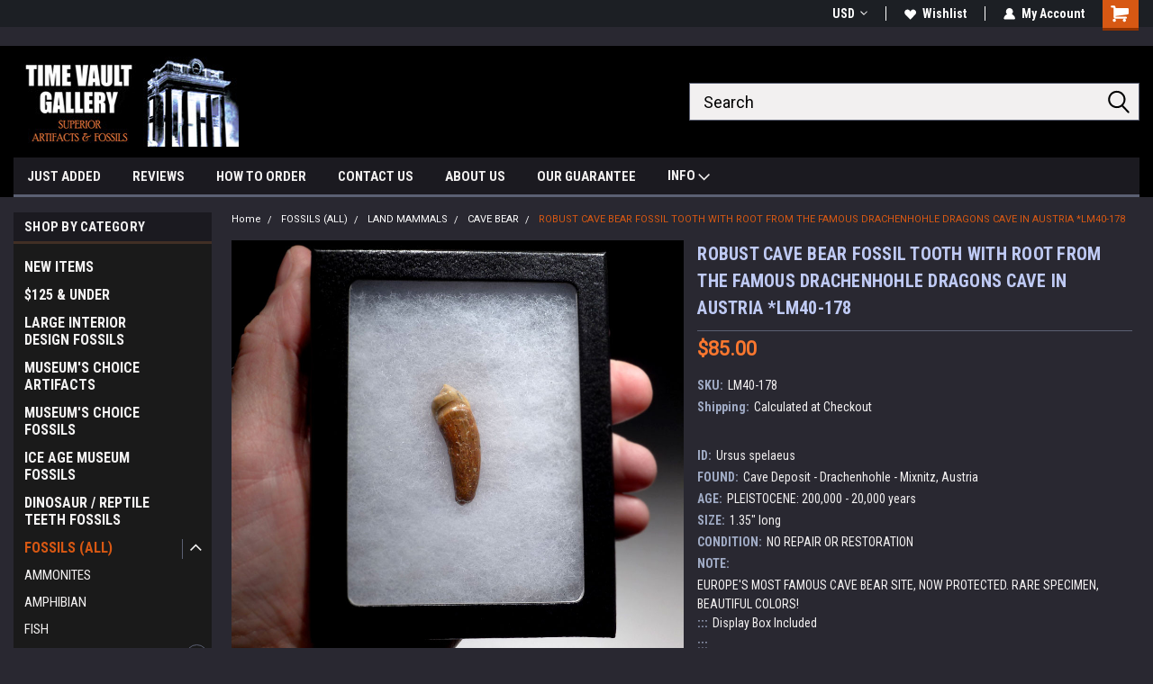

--- FILE ---
content_type: text/html; charset=UTF-8
request_url: https://timevaultgallery.com/robust-cave-bear-fossil-tooth-with-root-from-the-famous-drachenhohle-dragons-cave-in-austria-lm40-178/
body_size: 30739
content:
<!DOCTYPE html>
<html class="no-js" lang="en">
<head>
    <title>ROBUST CAVE BEAR FOSSIL TOOTH WITH ROOT FROM THE FAMOUS DRACHENHOHLE DRAGONS CAVE IN AUSTRIA *LM40-178 - TIME VAULT GALLERY</title>
    <link rel="dns-prefetch preconnect" href="https://cdn11.bigcommerce.com/s-fme25" crossorigin><link rel="dns-prefetch preconnect" href="https://fonts.googleapis.com/" crossorigin><link rel="dns-prefetch preconnect" href="https://fonts.gstatic.com/" crossorigin>
    <meta property="product:price:amount" content="85" /><meta property="product:price:currency" content="USD" /><meta property="og:url" content="https://timevaultgallery.com/robust-cave-bear-fossil-tooth-with-root-from-the-famous-drachenhohle-dragons-cave-in-austria-lm40-178/" /><meta property="og:site_name" content="TIME VAULT GALLERY" /><meta name="keywords" content="DRACHENHOHLE, CAVE, BEAR, TOOTH, DRAGONS, CAVE, FOSSILS"><meta name="description" content="Ursus Spelaeus Cave Bear fossil tooth."><link rel='canonical' href='https://timevaultgallery.com/robust-cave-bear-fossil-tooth-with-root-from-the-famous-drachenhohle-dragons-cave-in-austria-lm40-178/' /><meta name='platform' content='bigcommerce.stencil' /><meta property="og:type" content="product" />
<meta property="og:title" content="ROBUST CAVE BEAR FOSSIL TOOTH WITH ROOT FROM THE FAMOUS DRACHENHOHLE DRAGONS CAVE IN AUSTRIA *LM40-178" />
<meta property="og:description" content="Ursus Spelaeus Cave Bear fossil tooth." />
<meta property="og:image" content="https://cdn11.bigcommerce.com/s-fme25/products/5058/images/74401/lm40-178drtt__59171.1580608086.900.900.jpg?c=2" />
<meta property="og:availability" content="instock" />
<meta property="pinterest:richpins" content="enabled" />
    
     
    <link href="https://cdn11.bigcommerce.com/s-fme25/product_images/favicon%202.jpg?t=1613607965" rel="shortcut icon">
    <meta name="viewport" content="width=device-width, initial-scale=1, maximum-scale=1">
    <script>
        // Change document class from no-js to js so we can detect this in css
        document.documentElement.className = document.documentElement.className.replace('no-js', 'js');
    </script>
    <script async src="https://cdn11.bigcommerce.com/s-fme25/stencil/f29ac880-7ddb-013d-5fa3-5e5cafd335f6/e/66ae9a40-7ddc-013d-8127-229358964883/dist/theme-bundle.head_async.js"></script>
    <link href="https://fonts.googleapis.com/css?family=Roboto+Condensed:400,700%7CRoboto:400&display=block" rel="stylesheet">
    <link data-stencil-stylesheet href="https://cdn11.bigcommerce.com/s-fme25/stencil/f29ac880-7ddb-013d-5fa3-5e5cafd335f6/e/66ae9a40-7ddc-013d-8127-229358964883/css/theme-84285410-b2b2-013e-b784-4e6f293162ad.css" rel="stylesheet">
    <!-- Start Tracking Code for analytics_googleanalytics4 -->

<script data-cfasync="false" src="https://cdn11.bigcommerce.com/shared/js/google_analytics4_bodl_subscribers-358423becf5d870b8b603a81de597c10f6bc7699.js" integrity="sha256-gtOfJ3Avc1pEE/hx6SKj/96cca7JvfqllWA9FTQJyfI=" crossorigin="anonymous"></script>
<script data-cfasync="false">
  (function () {
    window.dataLayer = window.dataLayer || [];

    function gtag(){
        dataLayer.push(arguments);
    }

    function initGA4(event) {
         function setupGtag() {
            function configureGtag() {
                gtag('js', new Date());
                gtag('set', 'developer_id.dMjk3Nj', true);
                gtag('config', 'G-0V4T57ZJKK');
            }

            var script = document.createElement('script');

            script.src = 'https://www.googletagmanager.com/gtag/js?id=G-0V4T57ZJKK';
            script.async = true;
            script.onload = configureGtag;

            document.head.appendChild(script);
        }

        setupGtag();

        if (typeof subscribeOnBodlEvents === 'function') {
            subscribeOnBodlEvents('G-0V4T57ZJKK', false);
        }

        window.removeEventListener(event.type, initGA4);
    }

    

    var eventName = document.readyState === 'complete' ? 'consentScriptsLoaded' : 'DOMContentLoaded';
    window.addEventListener(eventName, initGA4, false);
  })()
</script>

<!-- End Tracking Code for analytics_googleanalytics4 -->

<!-- Start Tracking Code for analytics_siteverification -->

google-site-verification=yKrvO0QU6we7eGq6q_1Bt4VtocSmE_uEnT5inrrzQvc

<!-- End Tracking Code for analytics_siteverification -->

<!-- Start Tracking Code for analytics_visualwebsiteoptimizer -->

<script>
  (function(i,s,o,g,r,a,m){i['GoogleAnalyticsObject']=r;i[r]=i[r]||function(){
  (i[r].q=i[r].q||[]).push(arguments)},i[r].l=1*new Date();a=s.createElement(o),
  m=s.getElementsByTagName(o)[0];a.async=1;a.src=g;m.parentNode.insertBefore(a,m)
  })(window,document,'script','//www.google-analytics.com/analytics.js','ga');

  ga('create', 'UA-62829120-1', 'auto');
  ga('send', 'pageview');

</script>

<!-- End Tracking Code for analytics_visualwebsiteoptimizer -->


<script type="text/javascript" src="https://checkout-sdk.bigcommerce.com/v1/loader.js" defer ></script>
<script src="https://www.google.com/recaptcha/api.js" async defer></script>
<script type="text/javascript">
var BCData = {"product_attributes":{"sku":"LM40-178","upc":null,"mpn":null,"gtin":null,"weight":null,"base":true,"image":null,"price":{"without_tax":{"formatted":"$85.00","value":85,"currency":"USD"},"tax_label":"SALES TAX"},"out_of_stock_behavior":"hide_option","out_of_stock_message":"SOLD","available_modifier_values":[],"in_stock_attributes":[],"stock":1,"instock":true,"stock_message":null,"purchasable":true,"purchasing_message":null,"call_for_price_message":null}};
</script>
<script src="https://appdevelopergroup.co/apps/bc_firewall/js/firewall.js?shop=30d4a39550f9840250b125b0ad6fd93e"></script><script src="https://appdevelopergroup.co/apps/bc_firewall/js/firewall.js?shop=30d4a39550f9840250b125b0ad6fd93e"></script><script src="https://appdevelopergroup.co/apps/bc_firewall/js/firewall.js?shop=30d4a39550f9840250b125b0ad6fd93e"></script>
 <script data-cfasync="false" src="https://microapps.bigcommerce.com/bodl-events/1.9.4/index.js" integrity="sha256-Y0tDj1qsyiKBRibKllwV0ZJ1aFlGYaHHGl/oUFoXJ7Y=" nonce="" crossorigin="anonymous"></script>
 <script data-cfasync="false" nonce="">

 (function() {
    function decodeBase64(base64) {
       const text = atob(base64);
       const length = text.length;
       const bytes = new Uint8Array(length);
       for (let i = 0; i < length; i++) {
          bytes[i] = text.charCodeAt(i);
       }
       const decoder = new TextDecoder();
       return decoder.decode(bytes);
    }
    window.bodl = JSON.parse(decodeBase64("[base64]"));
 })()

 </script>

<script nonce="">
(function () {
    var xmlHttp = new XMLHttpRequest();

    xmlHttp.open('POST', 'https://bes.gcp.data.bigcommerce.com/nobot');
    xmlHttp.setRequestHeader('Content-Type', 'application/json');
    xmlHttp.send('{"store_id":"850689","timezone_offset":"-8.0","timestamp":"2026-01-22T19:27:11.23250100Z","visit_id":"85d4aa76-d9f0-45c5-8861-febb03308571","channel_id":1}');
})();
</script>

    
    
    
    
    
    
    
    
</head>
    <body id="body" class="product-page-layout  with-sidenav main     fourteen-forty    header-in-container ">

        <!-- snippet location header -->
        <svg data-src="https://cdn11.bigcommerce.com/s-fme25/stencil/f29ac880-7ddb-013d-5fa3-5e5cafd335f6/e/66ae9a40-7ddc-013d-8127-229358964883/img/icon-sprite.svg" class="icons-svg-sprite"></svg>


        
<div class="header-container header-mn sticky-header">
    
    <div class="mbl-head-stick">
        <div class="top-menu">
            <div class="content">
                <!-- NEW BUTTON TO TRIGGER MAIN NAV WHEN STICKY -->
                <!-- <div class="alt-toggle">
            <h2 class="container-header btn"><span class="down-arrrow burger-menu"><i class="burger open" aria-hidden="true"><svg><use xlink:href="#icon-Menu" /></svg></i><i class="menu close" aria-hidden="true"><svg><use xlink:href="#icon-close" /></svg></i></span></h2>
            <h2 class="container-header text"><span class="mega-shop-text"></span></h2>
          </div> -->
    
                <!-- OPTIONAL SHORT MESSAGE LINK -->
                <!-- <div class="left">
              <a class="optional-message-link" href="">Put an optional message here.</a>
            </div> -->
    
    
                <div class="right-top-banner  ">
                    <div class="right account-links">
                        <ul class="right-main">
                            <div class="rhgt-top">
                                <div class="nav-br">
                                    <div class="currency-converter">
<li class="navUser-item currency-menu">
    <a class="navUser-action has-dropdown" title="Currency Selector" alt="Currency Selector" href="#" data-dropdown="currencySelection" aria-controls="currencySelection" aria-expanded="false">USD <i class="icon currency" aria-hidden="true"><svg><use xlink:href="#icon-dropdown" /></svg></i></a>
    <ul class="dropdown-menu" id="currencySelection" data-dropdown-content aria-hidden="true" tabindex="-1">
        <li class="dropdown-menu-item">
            <a class="currency-name-switcher" href="https://timevaultgallery.com/robust-cave-bear-fossil-tooth-with-root-from-the-famous-drachenhohle-dragons-cave-in-austria-lm40-178/?setCurrencyId=1">
                <strong><img src="https://cdn11.bigcommerce.com/s-fme25/lib/flags/us.gif" border="0" alt="" role="presentation" /> US DOLLAR</strong>
            </a>
        </li>
        <li class="dropdown-menu-item">
            <a class="currency-name-switcher" href="https://timevaultgallery.com/robust-cave-bear-fossil-tooth-with-root-from-the-famous-drachenhohle-dragons-cave-in-austria-lm40-178/?setCurrencyId=3">
                <img src="https://cdn11.bigcommerce.com/s-fme25/lib/flags/regions/eu.gif" border="0" alt="" role="presentation" /> EURO
            </a>
        </li>
        <li class="dropdown-menu-item">
            <a class="currency-name-switcher" href="https://timevaultgallery.com/robust-cave-bear-fossil-tooth-with-root-from-the-famous-drachenhohle-dragons-cave-in-austria-lm40-178/?setCurrencyId=4">
                <img src="https://cdn11.bigcommerce.com/s-fme25/lib/flags/au.gif" border="0" alt="" role="presentation" /> AUSTRALIAN DOLLAR
            </a>
        </li>
        <li class="dropdown-menu-item">
            <a class="currency-name-switcher" href="https://timevaultgallery.com/robust-cave-bear-fossil-tooth-with-root-from-the-famous-drachenhohle-dragons-cave-in-austria-lm40-178/?setCurrencyId=5">
                <img src="https://cdn11.bigcommerce.com/s-fme25/lib/flags/ca.gif" border="0" alt="" role="presentation" /> CANADIAN DOLLAR
            </a>
        </li>
        <li class="dropdown-menu-item">
            <a class="currency-name-switcher" href="https://timevaultgallery.com/robust-cave-bear-fossil-tooth-with-root-from-the-famous-drachenhohle-dragons-cave-in-austria-lm40-178/?setCurrencyId=6">
                <img src="https://cdn11.bigcommerce.com/s-fme25/lib/flags/gb.gif" border="0" alt="" role="presentation" /> POUND STERLING
            </a>
        </li>
    </ul>
</li>
</div>

                                 </div>
  
                                <li class="navUser-item wsh-link nav-br">
                                    <a class="navUser-action" href="/wishlist.php">
                                        <svg version="1.1" xmlns="http://www.w3.org/2000/svg" width="32" height="32" viewBox="0 0 32 32">
                                            <path
                                                d="M0.6 13.9c0.4 1.4 1 2.6 2.1 3.6l13.5 14 13.5-14c1-1 1.7-2.2 2.1-3.6s0.4-2.7 0-4.1c-0.4-1.3-1-2.5-2.1-3.5-1-1-2.2-1.7-3.5-2.1s-2.7-0.4-4.1 0c-1.4 0.4-2.6 1-3.5 2.1l-2.3 2.8-2.3-2.8c-1-1-2.2-1.7-3.5-2.1s-2.7-0.4-4.1 0c-1.4 0.4-2.6 1-3.6 2.1-1 1-1.7 2.2-2.1 3.5s-0.4 2.7 0 4.1z"
                                            ></path>
                                        </svg>
                                        Wishlist
                                    </a>
                                </li>
                                 
                                <li class="navUser-item navUser-item--account nav-br">
                                    <a class="navUser-action anct-link">
                                        <svg version="1.1" xmlns="http://www.w3.org/2000/svg" width="32" height="32" viewBox="0 0 32 32">
                                            <path
                                                d="M31.8 27.3c-1.2-5.2-4.7-9-9.5-10.8 2.5-2 4-5.2 3.4-8.7-0.6-4-4-7.3-8.2-7.8-5.7-0.6-10.6 3.8-10.6 9.3s1.4 5.5 3.5 7.2c-4.7 1.7-8.3 5.6-9.5 10.8-0.4 1.9 1.1 3.7 3.1 3.7h24.6c2 0 3.5-1.8 3.1-3.7z"
                                            ></path>
                                        </svg>
                                        <span class="anct-title">My Account</span>
                                    </a>
                                    <ul class="acnt-popup">
                                        <li>
                                            <a class="navUser-action login" href="/login.php">Login</a>
                                        </li>
                                        <li>
                                            <a class="navUser-action create" href="/login.php?action=create_account">Sign Up</a>
                                        </li>
                                    </ul>
                                </li>
                                <li class="navUser-item navUser-item--cart ">
                                    <a class="navUser-action" data-cart-preview data-dropdown="cart-preview-dropdown" data-options="align:right" href="/cart.php">
                                        <span class="navUser-item-cartLabel">
                                            <i class="cart-icon" aria-hidden="true">
                                                <svg version="1.1" xmlns="http://www.w3.org/2000/svg" width="32" height="32" viewBox="0 0 32 32">
                                                    <path
                                                        d="M29.9 6.2h-21.3v-1.6c0-1.4-1.2-2.6-2.6-2.6h-4.2c-0.9 0-1.6 0.7-1.6 1.7s0.7 1.7 1.7 1.7h3.4v17.1c0 1.4 1.2 2.6 2.6 2.6h19.3c0.9 0 1.7-0.7 1.7-1.7s-0.7-1.7-1.7-1.7h-18.6v-1.2l21.5-2.8c1.1-0.2 1.9-1.1 2-2.2v-7.1c0-1.2-1-2.1-2.1-2.1zM6.5 25.3c-1.6 0-2.8 1.3-2.8 2.8s1.3 2.8 2.8 2.8 2.8-1.3 2.8-2.8-1.3-2.8-2.8-2.8zM24.4 25.3c-1.6 0-2.8 1.3-2.8 2.8s1.3 2.8 2.8 2.8 2.8-1.3 2.8-2.8-1.3-2.8-2.8-2.8z"
                                                    ></path>
                                                </svg>
                                            </i>
                                        </span>
                                        <span class="countPill cart-quantity">0</span>
                                    </a>
    
                                    <div class="dropdown-menu" id="cart-preview-dropdown" data-dropdown-content aria-hidden="true"></div>
                                </li>
                            </div>
                        </ul>
                    </div>
                </div>
                <div class="clear"></div>
            </div>
        </div>
    
        <div class="header-container mbl-main full-width  full-width in-container">
            <div class="header-padding">
                <div class="header-padding">
                    <header class="header" role="banner">
                        <a href="#" class="mobileMenu-toggle" data-mobile-menu-toggle="menu">
                            <span class="mobileMenu-toggleIcon">Toggle menu</span>
                        </a>
    
                        <div class="header-logo header-logo--left">
                            <a href="https://timevaultgallery.com/">
            <div class="header-logo-image-container">
                <img class="header-logo-image" src="https://cdn11.bigcommerce.com/s-fme25/images/stencil/250x100/final_logo_250_x_100_1614802519__83273.original.jpg" alt="TIME VAULT GALLERY Superior Artifacts &amp; Fossils" title="TIME VAULT GALLERY Superior Artifacts &amp; Fossils">
            </div>
</a>
                        </div>
                         
                         <span id="menu" class="is-srOnly mbl-tgl" style="display: none !important;"></span>
                        <div class="mbl-srch-icon">
                            <svg class="search-icon"><use xlink:href="#icon-search"></use></svg>
                        </div>
                        <div class="navPages-container dsk-search-bar mbl-srchbar inside-header left-logo search-container not-sticky" data-menu>
                            <nav class="navPages">
                                <span class="srch-close">
                                    <svg version="1.1" xmlns="http://www.w3.org/2000/svg" width="32" height="32" viewBox="0 0 32 32">
                                        <path d="M0 2.6l13.4 13.4-13.4 13.3 2.6 2.6 13.4-13.4 13.4 13.4 2.6-2.6-13.4-13.4 13.4-13.4-2.6-2.5-13.4 13.4-13.3-13.4-2.7 2.6z"></path>
                                    </svg>
                                </span>
                                <div class="navPages-quickSearch right searchbar">
                                    <div class="container">
    <!-- snippet location forms_search -->
    <form class="form" action="/search.php">
        <fieldset class="form-fieldset">
            <div class="form-field">
                <label class="u-hiddenVisually" for="search_query">Search</label>
                <input class="form-input" data-search-quick name="search_query" id="search_query" data-error-message="Search field cannot be empty." placeholder="Search" autocomplete="off">
                <div class="search-icon"><svg class="header-icon search-icon" title="submit" alt="submit"><use xlink:href="#icon-search"></use></svg></div>
                <input class="button button--primary form-prefixPostfix-button--postfix" type="submit" value="">
            </div>
        </fieldset>
        <div class="clear"></div>
    </form>
    <div id="search-action-buttons" class="search-buttons-container">
      <div class="align-right">
      <!-- <a href="#" class="reset quicksearch" aria-label="reset search" role="button" style="inline-block;">
        <span class="reset" aria-hidden="true">Reset Search</span>
      </a> -->
      <a href="#" class="modal-close custom-quick-search" aria-label="Close" role="button" style="inline-block;">
        <span aria-hidden="true">&#215;</span>
      </a>
      <div class="clear"></div>
      </div>
      <div class="clear"></div>
    </div>
      <section id="quickSearch" class="quickSearchResults" data-bind="html: results">
      </section>
      <div class="clear"></div>
</div>
                                </div>
                            </nav>
                        </div>
                        <div class="navPages-container mbl-search-bar mbl-srchbar inside-header left-logo search-container not-sticky" data-menu>
                            <nav class="navPages">
                                <span class="srch-close">
                                    <svg version="1.1" xmlns="http://www.w3.org/2000/svg" width="32" height="32" viewBox="0 0 32 32">
                                        <path d="M0 2.6l13.4 13.4-13.4 13.3 2.6 2.6 13.4-13.4 13.4 13.4 2.6-2.6-13.4-13.4 13.4-13.4-2.6-2.5-13.4 13.4-13.3-13.4-2.7 2.6z"></path>
                                    </svg>
                                </span>
                                <div class="navPages-quickSearch right searchbar">
                                    <div class="container">
    <!-- snippet location forms_search -->
    <form class="form" action="/search.php">
        <fieldset class="form-fieldset">
            <div class="form-field">
                <label class="u-hiddenVisually" for="search_query">Search</label>
                <input class="form-input" data-search-quick name="search_query" id="search_query" data-error-message="Search field cannot be empty." placeholder="Search" autocomplete="off">
                <div class="search-icon"><svg class="header-icon search-icon" title="submit" alt="submit"><use xlink:href="#icon-search"></use></svg></div>
                <input class="button button--primary form-prefixPostfix-button--postfix" type="submit" value="">
            </div>
        </fieldset>
        <div class="clear"></div>
    </form>
    <div id="search-action-buttons" class="search-buttons-container">
      <div class="align-right">
      <!-- <a href="#" class="reset quicksearch" aria-label="reset search" role="button" style="inline-block;">
        <span class="reset" aria-hidden="true">Reset Search</span>
      </a> -->
      <a href="#" class="modal-close custom-quick-search" aria-label="Close" role="button" style="inline-block;">
        <span aria-hidden="true">&#215;</span>
      </a>
      <div class="clear"></div>
      </div>
      <div class="clear"></div>
    </div>
      <section id="quickSearch" class="quickSearchResults" data-bind="html: results">
      </section>
      <div class="clear"></div>
</div>
                                </div>
                            </nav>
                        </div>
                                                 <div class="clear"></div>
                        <div class="mobile-menu navPages-container" id="menu" data-menu>
                            <nav class="navPages">
    <ul class="navPages-list">
        <div class="nav-align">
        <div class="custom-pages-nav">
            <div id="mobile-menu">
              <div class="category-menu mbl-cat">
                <h2 class="container-header mobile">Shop By Category</h2>
                    <li class="navPages-item mobile">
                        <a class="navPages-action" href="https://timevaultgallery.com/authentic-fossils-for-sale-buy-fossils-online/">NEW ITEMS</a>
                    </li>
                    <li class="navPages-item mobile">
                        <a class="navPages-action" href="https://timevaultgallery.com/affordable-inexpensive-fossils-artifacts/">$125 &amp; UNDER</a>
                    </li>
                    <li class="navPages-item mobile">
                        <a class="navPages-action" href="https://timevaultgallery.com/fossils-for-sale/large-fossils-for-interior-design-architectural-accent/">LARGE INTERIOR DESIGN FOSSILS</a>
                    </li>
                    <li class="navPages-item mobile">
                        <a class="navPages-action" href="https://timevaultgallery.com/rare-ancient-artifacts-antiquities-for-sale/">MUSEUM&#x27;S CHOICE ARTIFACTS</a>
                    </li>
                    <li class="navPages-item mobile">
                        <a class="navPages-action" href="https://timevaultgallery.com/fossils-for-sale/rare-fossils-for-sale/">MUSEUM&#x27;S CHOICE FOSSILS</a>
                    </li>
                    <li class="navPages-item mobile">
                        <a class="navPages-action" href="https://timevaultgallery.com/ice-age-museum-fossils-for-sale/">ICE AGE MUSEUM FOSSILS</a>
                    </li>
                    <li class="navPages-item mobile">
                        <a class="navPages-action" href="https://timevaultgallery.com/dinosaur-teeth-tooth-for-sale/">DINOSAUR / REPTILE TEETH FOSSILS</a>
                    </li>
                    <li class="navPages-item mobile">
                        <a class="navPages-action has-subMenu" href="https://timevaultgallery.com/fossils-for-sale/">
    FOSSILS (ALL) <i class="fa fa-chevron-down main-nav" aria-hidden="true"><svg><use xlink:href="#icon-dropdown" /></svg></i>
</a>
<div class="navPage-subMenu" id="navPages-269" aria-hidden="true" tabindex="-1">
    <ul class="navPage-subMenu-list">
            <li class="navPage-subMenu-item">
                    <a class="navPage-subMenu-action navPages-action" href="https://timevaultgallery.com/ammonites-for-sale/">AMMONITES</a>
            </li>
            <li class="navPage-subMenu-item">
                    <a class="navPage-subMenu-action navPages-action" href="https://timevaultgallery.com/amphibian-fossils-for-sale/">AMPHIBIAN</a>
            </li>
            <li class="navPage-subMenu-item">
                    <a class="navPage-subMenu-action navPages-action" href="https://timevaultgallery.com/fish-fossils-for-sale/">FISH</a>
            </li>
            <li class="navPage-subMenu-item">
                    <a
                        class="navPage-subMenu-action navPages-action has-subMenu"
                        href="https://timevaultgallery.com/dinosaur-fossils-for-sale/">
                        DINOSAURS / REPTILES <i class="fa fa-chevron-down" aria-hidden="true"><svg><use xlink:href="#icon-chevron-down" /></svg></i>
                    </a>
                    <ul class="navPage-childList" id="navPages-20">
                        <li class="navPage-childList-item">
                            <a class="navPage-childList-action navPages-action" href="https://timevaultgallery.com/tyrannosaur-tyrannosaurus-rex-fossils-teeth-tooth-claws-bones-for-sale/">TYRANNOSAUR</a>
                        </li>
                        <li class="navPage-childList-item">
                            <a class="navPage-childList-action navPages-action" href="https://timevaultgallery.com/alligator-crocodile-fossils-teeth-tooth-claws-bones-for-sale/">ALLIGATOR / CROCODILE</a>
                        </li>
                        <li class="navPage-childList-item">
                            <a class="navPage-childList-action navPages-action" href="https://timevaultgallery.com/ankylosaur-fossils-ankylosaurus-armored-dinosaur-teeth-tooth-claws-bones-for-sale/">ANKYLOSAUR</a>
                        </li>
                        <li class="navPage-childList-item">
                            <a class="navPage-childList-action navPages-action" href="https://timevaultgallery.com/carcharodontosaurus-fossils-teeth-tooth-claws-bones-for-sale/">CARCHARODONTOSAURUS</a>
                        </li>
                        <li class="navPage-childList-item">
                            <a class="navPage-childList-action navPages-action" href="https://timevaultgallery.com/deltadromeus-fossils-teeth-tooth-claws-bones-for-sale/">DELTADROMEUS</a>
                        </li>
                        <li class="navPage-childList-item">
                            <a class="navPage-childList-action navPages-action" href="https://timevaultgallery.com/dromaeosaur-raptor-fossils-teeth-tooth-claws-bones-for-sale/">DROMAEOSAUR (RAPTOR)</a>
                        </li>
                        <li class="navPage-childList-item">
                            <a class="navPage-childList-action navPages-action" href="https://timevaultgallery.com/hadrosaur-fossils-teeth-tooth-claws-bones-for-sale/">HADROSAUR</a>
                        </li>
                        <li class="navPage-childList-item">
                            <a class="navPage-childList-action navPages-action" href="https://timevaultgallery.com/horned-dinosaurs-ceratops-triceratops-fossils-teeth-tooth-claws-bones-for-sale/">HORNED DINOSAURS</a>
                        </li>
                        <li class="navPage-childList-item">
                            <a class="navPage-childList-action navPages-action" href="https://timevaultgallery.com/phytosaur-rutiodon-fossils-teeth-tooth-claws-bones-for-sale/">PHYTOSAUR</a>
                        </li>
                        <li class="navPage-childList-item">
                            <a class="navPage-childList-action navPages-action" href="https://timevaultgallery.com/spinosaurus-teeth-tooth-dinosaur-fossil/">SPINOSAURUS</a>
                        </li>
                        <li class="navPage-childList-item">
                            <a class="navPage-childList-action navPages-action" href="https://timevaultgallery.com/rare-dinosaur-fossils-teeth-tooth-claws-bones-for-sale/">MISCELLANEOUS DINOSAURS &amp; REPTILES</a>
                        </li>
                    </ul>
            </li>
            <li class="navPage-subMenu-item">
                    <a
                        class="navPage-subMenu-action navPages-action has-subMenu"
                        href="https://timevaultgallery.com/land-mammal-fossils-for-sale/">
                        LAND MAMMALS <i class="fa fa-chevron-down" aria-hidden="true"><svg><use xlink:href="#icon-chevron-down" /></svg></i>
                    </a>
                    <ul class="navPage-childList" id="navPages-28">
                        <li class="navPage-childList-item">
                            <a class="navPage-childList-action navPages-action" href="https://timevaultgallery.com/rare-mammals-fossils-for-sale/">MISCELLANEOUS LAND MAMMALS</a>
                        </li>
                        <li class="navPage-childList-item">
                            <a class="navPage-childList-action navPages-action" href="https://timevaultgallery.com/mesozoic-mammal-fossils-for-sale/">MESOZOIC MAMMALS</a>
                        </li>
                        <li class="navPage-childList-item">
                            <a class="navPage-childList-action navPages-action" href="https://timevaultgallery.com/aurochs-bos-primigenius-fossils-bones-teeth-for-sale/">AUROCHS</a>
                        </li>
                        <li class="navPage-childList-item">
                            <a class="navPage-childList-action navPages-action" href="https://timevaultgallery.com/boar-fossils-sus-scrofa-pig-fossil-tusk-teeth-bones-for-sale/">BOAR</a>
                        </li>
                        <li class="navPage-childList-item">
                            <a class="navPage-childList-action navPages-action" href="https://timevaultgallery.com/cave-bear-fossils-teeth-bones-claws-for-sale/">CAVE BEAR</a>
                        </li>
                        <li class="navPage-childList-item">
                            <a class="navPage-childList-action navPages-action" href="https://timevaultgallery.com/giant-beaver-fossils-teeth-tusk-for-sale/">GIANT BEAVER</a>
                        </li>
                        <li class="navPage-childList-item">
                            <a class="navPage-childList-action navPages-action" href="https://timevaultgallery.com/bison-wisent-fossils-for-sale/">BISON (WISENT)</a>
                        </li>
                        <li class="navPage-childList-item">
                            <a class="navPage-childList-action navPages-action" href="https://timevaultgallery.com/horse-fossil-teeth-tooth-bones-equine-fossils-for-sale/">HORSE</a>
                        </li>
                        <li class="navPage-childList-item">
                            <a class="navPage-childList-action navPages-action" href="https://timevaultgallery.com/capra-ibex-fossils-for-sale/">IBEX</a>
                        </li>
                        <li class="navPage-childList-item">
                            <a class="navPage-childList-action navPages-action" href="https://timevaultgallery.com/gomphothere-fossils-gomphotherium-tusk-teeth-bones-tooth-fossil-for-sale/">GOMPHOTHERE</a>
                        </li>
                        <li class="navPage-childList-item">
                            <a class="navPage-childList-action navPages-action" href="https://timevaultgallery.com/megaloceros-giant-deer-irish-elk-megaloceras-megaceros-fossils-bones-for-sale/">MEGALOCEROS (GIANT DEER)</a>
                        </li>
                        <li class="navPage-childList-item">
                            <a class="navPage-childList-action navPages-action" href="https://timevaultgallery.com/woolly-rhinoceros-rhino-fossils-tusk-skull-teeth-bones-for-sale/">WOOLLY RHINOCEROS</a>
                        </li>
                        <li class="navPage-childList-item">
                            <a class="navPage-childList-action navPages-action" href="https://timevaultgallery.com/wolf-fossils-teeth-tooth-bones-for-sale/">WOLF</a>
                        </li>
                    </ul>
            </li>
            <li class="navPage-subMenu-item">
                    <a
                        class="navPage-subMenu-action navPages-action has-subMenu"
                        href="https://timevaultgallery.com/invertebrate-fossils-for-sale/">
                        INVERTEBRATES <i class="fa fa-chevron-down" aria-hidden="true"><svg><use xlink:href="#icon-chevron-down" /></svg></i>
                    </a>
                    <ul class="navPage-childList" id="navPages-24">
                        <li class="navPage-childList-item">
                            <a class="navPage-childList-action navPages-action" href="https://timevaultgallery.com/invertebrates/ammonites/">AMMONITES</a>
                        </li>
                        <li class="navPage-childList-item">
                            <a class="navPage-childList-action navPages-action" href="https://timevaultgallery.com/brachiopod-fossils-for-sale/">BRACHIOPODS</a>
                        </li>
                        <li class="navPage-childList-item">
                            <a class="navPage-childList-action navPages-action" href="https://timevaultgallery.com/agatized-coral-fossils-for-sale/">CORAL</a>
                        </li>
                        <li class="navPage-childList-item">
                            <a class="navPage-childList-action navPages-action" href="https://timevaultgallery.com/crustacean-shrimp-crab-lobster-fossils-for-sale/">CRUSTACEANS</a>
                        </li>
                        <li class="navPage-childList-item">
                            <a class="navPage-childList-action navPages-action" href="https://timevaultgallery.com/crinoid-sea-lily-fossils-for-sale/">CRINOIDS (SEA LILY)</a>
                        </li>
                        <li class="navPage-childList-item">
                            <a class="navPage-childList-action navPages-action" href="https://timevaultgallery.com/eurypterid-sea-scorpion-fossils-for-sale/">EURYPTERIDS (SEA SCORPIONS)</a>
                        </li>
                        <li class="navPage-childList-item">
                            <a class="navPage-childList-action navPages-action" href="https://timevaultgallery.com/gastropods-sea-snail-shell-fossils-for-sale/">GASTROPODS</a>
                        </li>
                        <li class="navPage-childList-item">
                            <a class="navPage-childList-action navPages-action" href="https://timevaultgallery.com/orthoceras-belemnites-fossils-for-sale/">ORTHOCERAS / BELEMNITES</a>
                        </li>
                        <li class="navPage-childList-item">
                            <a class="navPage-childList-action navPages-action" href="https://timevaultgallery.com/sea-sponge-fossils-for-sale/">SPONGES</a>
                        </li>
                        <li class="navPage-childList-item">
                            <a class="navPage-childList-action navPages-action" href="https://timevaultgallery.com/squid-fossils-for-sale/">SQUID</a>
                        </li>
                        <li class="navPage-childList-item">
                            <a class="navPage-childList-action navPages-action" href="https://timevaultgallery.com/stromatolites-stromatolite-fossil-cyanobacteria-fossils-for-sale/">STROMATOLITES</a>
                        </li>
                        <li class="navPage-childList-item">
                            <a class="navPage-childList-action navPages-action" href="https://timevaultgallery.com/trilobites-fossil/">TRILOBITES</a>
                        </li>
                    </ul>
            </li>
            <li class="navPage-subMenu-item">
                    <a class="navPage-subMenu-action navPages-action" href="https://timevaultgallery.com/marine-vertebrate-fossils-for-sale/">MARINE VERTEBRATES</a>
            </li>
            <li class="navPage-subMenu-item">
                    <a class="navPage-subMenu-action navPages-action" href="https://timevaultgallery.com/megalodon-tooth-teeth-for-sale/">MEGALODON TEETH</a>
            </li>
            <li class="navPage-subMenu-item">
                    <a class="navPage-subMenu-action navPages-action" href="https://timevaultgallery.com/pinniped-seal-walrus-sea-lion-fossils-for-sale/">PINNIPED (SEAL, SEA LION)</a>
            </li>
            <li class="navPage-subMenu-item">
                    <a class="navPage-subMenu-action navPages-action" href="https://timevaultgallery.com/plant-fossils-for-sale/">PLANTS</a>
            </li>
            <li class="navPage-subMenu-item">
                    <a
                        class="navPage-subMenu-action navPages-action has-subMenu"
                        href="https://timevaultgallery.com/fossil-shark-teeth-tooth-fossils-for-sale/">
                        SHARKS <i class="fa fa-chevron-down" aria-hidden="true"><svg><use xlink:href="#icon-chevron-down" /></svg></i>
                    </a>
                    <ul class="navPage-childList" id="navPages-26">
                        <li class="navPage-childList-item">
                            <a class="navPage-childList-action navPages-action" href="https://timevaultgallery.com/sharks/cow-shark-hexanchus-notorynchus-teeth-fossil/">COW SHARK</a>
                        </li>
                        <li class="navPage-childList-item">
                            <a class="navPage-childList-action navPages-action" href="https://timevaultgallery.com/isurus-mako-fossil-shark-teeth-for-sale/">ISURUS (MAKO or WHITE)</a>
                        </li>
                        <li class="navPage-childList-item">
                            <a class="navPage-childList-action navPages-action" href="https://timevaultgallery.com/orthacanthus-permian-shark-fossils-for-sale/">ORTHACANTHUS</a>
                        </li>
                        <li class="navPage-childList-item">
                            <a class="navPage-childList-action navPages-action" href="https://timevaultgallery.com/megalodon-shark-tooth-teeth/">MEGALODON</a>
                        </li>
                        <li class="navPage-childList-item">
                            <a class="navPage-childList-action navPages-action" href="https://timevaultgallery.com/shark-fossils-tooth-for-sale/">MISCELLANEOUS SHARKS</a>
                        </li>
                    </ul>
            </li>
            <li class="navPage-subMenu-item">
                    <a class="navPage-subMenu-action navPages-action" href="https://timevaultgallery.com/trilobites-fossils-for-sale/">TRILOBITES</a>
            </li>
            <li class="navPage-subMenu-item">
                    <a class="navPage-subMenu-action navPages-action" href="https://timevaultgallery.com/whale-fossils-tooth-teeth-vertebra-for-sale/">WHALE</a>
            </li>
            <li class="navPage-subMenu-item">
                    <a class="navPage-subMenu-action navPages-action" href="https://timevaultgallery.com/wholesale-fossils-inexpensive-teaching-aid-fossil/">WHOLESALE FOSSILS</a>
            </li>
    </ul>
</div>
                    </li>
                    <li class="navPages-item mobile">
                        <a class="navPages-action has-subMenu" href="https://timevaultgallery.com/ancient-coin-jewelry/">
    ANCIENT COIN JEWELRY <i class="fa fa-chevron-down main-nav" aria-hidden="true"><svg><use xlink:href="#icon-dropdown" /></svg></i>
</a>
<div class="navPage-subMenu" id="navPages-271" aria-hidden="true" tabindex="-1">
    <ul class="navPage-subMenu-list">
            <li class="navPage-subMenu-item">
                    <a class="navPage-subMenu-action navPages-action" href="https://timevaultgallery.com/ancient-greek-coin-jewelry/">GREEK COIN JEWELRY</a>
            </li>
            <li class="navPage-subMenu-item">
                    <a class="navPage-subMenu-action navPages-action" href="https://timevaultgallery.com/ancient-coin-jewelry/roman-coin-jewelry/">ROMAN COIN JEWELRY</a>
            </li>
            <li class="navPage-subMenu-item">
                    <a class="navPage-subMenu-action navPages-action" href="https://timevaultgallery.com/ancient-roman-byzantine-christian-jesus-coin-jewelry/">BYZANTINE COIN JEWELRY</a>
            </li>
            <li class="navPage-subMenu-item">
                    <a class="navPage-subMenu-action navPages-action" href="https://timevaultgallery.com/biblical-widows-mite-christian-coin-jewelry/">BIBLICAL COIN JEWELRY</a>
            </li>
            <li class="navPage-subMenu-item">
                    <a class="navPage-subMenu-action navPages-action" href="https://timevaultgallery.com/ancient-islamic-muslim-coin-jewelry-necklace-pendant/">ISLAMIC COIN JEWELRY</a>
            </li>
    </ul>
</div>
                    </li>
                    <li class="navPages-item mobile">
                        <a class="navPages-action" href="https://timevaultgallery.com/ancient-coins/">ANCIENT COINS</a>
                    </li>
                    <li class="navPages-item mobile">
                        <a class="navPages-action" href="https://timevaultgallery.com/oldowan-pebble-tools-lower-paleolithic-artifacts/">OLDOWAN PEBBLE</a>
                    </li>
                    <li class="navPages-item mobile">
                        <a class="navPages-action" href="https://timevaultgallery.com/acheulian-acheulean-artifacts-tools/">ACHEULEAN</a>
                    </li>
                    <li class="navPages-item mobile">
                        <a class="navPages-action" href="https://timevaultgallery.com/mousterian-neanderthal-stone-tools-for-sale/">MOUSTERIAN</a>
                    </li>
                    <li class="navPages-item mobile">
                        <a class="navPages-action" href="https://timevaultgallery.com/middle-stone-age-tools-africa-artifact/">AFRICAN MIDDLE STONE AGE</a>
                    </li>
                    <li class="navPages-item mobile">
                        <a class="navPages-action" href="https://timevaultgallery.com/aterian-stone-tools-artifacts-for-sale/">ATERIAN</a>
                    </li>
                    <li class="navPages-item mobile">
                        <a class="navPages-action" href="https://timevaultgallery.com/upper-paleolithic-cro-magnon-tools-artifacts-for-sale/">UPPER PALEOLITHIC</a>
                    </li>
                    <li class="navPages-item mobile">
                        <a class="navPages-action" href="https://timevaultgallery.com/mesolithic-epipaleolithic-tools/">MESOLITHIC</a>
                    </li>
                    <li class="navPages-item mobile">
                        <a class="navPages-action has-subMenu" href="https://timevaultgallery.com/african-neolithic-capsian-tenerian-tenerean-stone-tools-artifacts-for-sale/">
    AFRICAN NEOLITHIC <i class="fa fa-chevron-down main-nav" aria-hidden="true"><svg><use xlink:href="#icon-dropdown" /></svg></i>
</a>
<div class="navPage-subMenu" id="navPages-173" aria-hidden="true" tabindex="-1">
    <ul class="navPage-subMenu-list">
            <li class="navPage-subMenu-item">
                    <a class="navPage-subMenu-action navPages-action" href="https://timevaultgallery.com/african-neolithic-arrowheads-capsian-tenerian-tenerean/">AFRICAN NEOLITHIC ARROWHEADS</a>
            </li>
            <li class="navPage-subMenu-item">
                    <a class="navPage-subMenu-action navPages-action" href="https://timevaultgallery.com/african-neolithic-capsian-tenerian-tenerean-beads-jewelry/">AFRICAN NEOLITHIC BEADS / JEWELRY</a>
            </li>
            <li class="navPage-subMenu-item">
                    <a class="navPage-subMenu-action navPages-action" href="https://timevaultgallery.com/african-neolithic-capsian-tenerian-tenerean-celt-axes/">AFRICAN NEOLITHIC CELT AXES</a>
            </li>
            <li class="navPage-subMenu-item">
                    <a class="navPage-subMenu-action navPages-action" href="https://timevaultgallery.com/african-neolithic-capsian-tenerian-tenerean-flake-tools/">AFRICAN NEOLITHIC FLAKE TOOLS</a>
            </li>
            <li class="navPage-subMenu-item">
                    <a class="navPage-subMenu-action navPages-action" href="https://timevaultgallery.com/african-neolithic-capsian-tenerian-tenerean-grinding-mills-millstones/">AFRICAN NEOLITHIC GRINDING MILLS</a>
            </li>
            <li class="navPage-subMenu-item">
                    <a class="navPage-subMenu-action navPages-action" href="https://timevaultgallery.com/african-neolithic/african-neolithic-mace-heads-for-sale/">AFRICAN NEOLITHIC MACE HEADS</a>
            </li>
            <li class="navPage-subMenu-item">
                    <a class="navPage-subMenu-action navPages-action" href="https://timevaultgallery.com/african-neolithic-pottery-ceramic-pot-west-sahel/">AFRICAN NEOLITHIC POTTERY</a>
            </li>
            <li class="navPage-subMenu-item">
                    <a class="navPage-subMenu-action navPages-action" href="https://timevaultgallery.com/african-capsian-neolithic-tenerian-tenerean-spearheads-for-sale/">AFRICAN NEOLITHIC SPEARHEADS</a>
            </li>
            <li class="navPage-subMenu-item">
                    <a class="navPage-subMenu-action navPages-action" href="https://timevaultgallery.com/african-neolithic-capsian-tenerian-tenerean-unusual-artifacts/">AFRICAN NEOLITHIC UNUSUAL ARTIFACTS</a>
            </li>
    </ul>
</div>
                    </li>
                    <li class="navPages-item mobile">
                        <a class="navPages-action" href="https://timevaultgallery.com/european-neolithic-stone-tools-artifacts-for-sale/">EUROPEAN NEOLITHIC</a>
                    </li>
                    <li class="navPages-item mobile">
                        <a class="navPages-action" href="https://timevaultgallery.com/chalcolithic-copper-age-tools-weapons-artifacts-antiquities-for-sale/">CHALCOLITHIC COPPER AGE</a>
                    </li>
                    <li class="navPages-item mobile">
                        <a class="navPages-action" href="https://timevaultgallery.com/european-bronze-age-ancient-artifacts-antiquities-for-sale/">EUROPEAN BRONZE AGE</a>
                    </li>
                    <li class="navPages-item mobile">
                        <a class="navPages-action" href="https://timevaultgallery.com/asian-ancient-artifacts-antiquities-for-sale/">ASIAN</a>
                    </li>
                    <li class="navPages-item mobile">
                        <a class="navPages-action" href="https://timevaultgallery.com/ancient-celtic-artifacts-antiquities-for-sale/">CELTIC</a>
                    </li>
                    <li class="navPages-item mobile">
                        <a class="navPages-action" href="https://timevaultgallery.com/egyptian-ancient-egypt-artifacts-weapons-neolithic-predynastic-tools-for-sale/">EGYPTIAN</a>
                    </li>
                    <li class="navPages-item mobile">
                        <a class="navPages-action has-subMenu" href="https://timevaultgallery.com/ancient-near-eastern-luristan-bronze-ancient-artifacts-weapons-antiquities-for-sale/">
    NEAR EASTERN <i class="fa fa-chevron-down main-nav" aria-hidden="true"><svg><use xlink:href="#icon-dropdown" /></svg></i>
</a>
<div class="navPage-subMenu" id="navPages-176" aria-hidden="true" tabindex="-1">
    <ul class="navPage-subMenu-list">
            <li class="navPage-subMenu-item">
                    <a class="navPage-subMenu-action navPages-action" href="https://timevaultgallery.com/ancient-near-eastern-luristan-swords-for-sale/">NEAR EASTERN SWORDS</a>
            </li>
            <li class="navPage-subMenu-item">
                    <a class="navPage-subMenu-action navPages-action" href="https://timevaultgallery.com/ancient-near-eastern-luristan-axes-for-sale/">NEAR EASTERN AXES</a>
            </li>
            <li class="navPage-subMenu-item">
                    <a class="navPage-subMenu-action navPages-action" href="https://timevaultgallery.com/ancient-near-eastern-luristan-maces-for-sale/">NEAR EASTERN MACES</a>
            </li>
            <li class="navPage-subMenu-item">
                    <a class="navPage-subMenu-action navPages-action" href="https://timevaultgallery.com/ancient-near-eastern-luristan-daggers-knives-for-sale/">NEAR EASTERN DAGGERS &amp; KNIVES</a>
            </li>
            <li class="navPage-subMenu-item">
                    <a class="navPage-subMenu-action navPages-action" href="https://timevaultgallery.com/ancient-near-eastern-luristan-spearheads-for-sale/">NEAR EASTERN SPEARHEADS</a>
            </li>
            <li class="navPage-subMenu-item">
                    <a class="navPage-subMenu-action navPages-action" href="https://timevaultgallery.com/ancient-near-eastern-luristan-arrowheads-for-sale/">NEAR EASTERN ARROWHEADS</a>
            </li>
            <li class="navPage-subMenu-item">
                    <a class="navPage-subMenu-action navPages-action" href="https://timevaultgallery.com/ancient-near-eastern-luristan-figures-for-sale/">NEAR EASTERN FIGURES</a>
            </li>
            <li class="navPage-subMenu-item">
                    <a class="navPage-subMenu-action navPages-action" href="https://timevaultgallery.com/ancient-near-eastern-luristan-ceremonial-ritual-objects-for-sale/">NEAR EASTERN CEREMONIAL ITEMS</a>
            </li>
            <li class="navPage-subMenu-item">
                    <a class="navPage-subMenu-action navPages-action" href="https://timevaultgallery.com/ancient-near-eastern-luristan-horse-fittings-for-sale/">NEAR EASTERN HORSE FITTINGS</a>
            </li>
            <li class="navPage-subMenu-item">
                    <a class="navPage-subMenu-action navPages-action" href="https://timevaultgallery.com/ancient-near-eastern-luristan-jewelry-for-sale/">NEAR EASTERN JEWELRY</a>
            </li>
            <li class="navPage-subMenu-item">
                    <a class="navPage-subMenu-action navPages-action" href="https://timevaultgallery.com/ancient-near-eastern-luristan-stick-pins-for-sale/">NEAR EASTERN STICK PINS</a>
            </li>
    </ul>
</div>
                    </li>
                    <li class="navPages-item mobile">
                        <a class="navPages-action has-subMenu" href="https://timevaultgallery.com/pre-columbian-artifacts-antiquities-for-sale/">
    PRE-COLUMBIAN <i class="fa fa-chevron-down main-nav" aria-hidden="true"><svg><use xlink:href="#icon-dropdown" /></svg></i>
</a>
<div class="navPage-subMenu" id="navPages-177" aria-hidden="true" tabindex="-1">
    <ul class="navPage-subMenu-list">
            <li class="navPage-subMenu-item">
                    <a class="navPage-subMenu-action navPages-action" href="https://timevaultgallery.com/pre-columbian-indian-appliques-ornaments-for-sale/">PRE-COLUMBIAN APPLIQUES &amp; ORNAMENTS</a>
            </li>
            <li class="navPage-subMenu-item">
                    <a class="navPage-subMenu-action navPages-action" href="https://timevaultgallery.com/pre-columbian-indian-axe-god-figural-idol-pendants-jade-for-sale/">PRE-COLUMBIAN FIGURAL PENDANTS</a>
            </li>
            <li class="navPage-subMenu-item">
                    <a class="navPage-subMenu-action navPages-action" href="https://timevaultgallery.com/pre-columbian-indian-stone-figures-statues-idols-for-sale/">PRE-COLUMBIAN FIGURES</a>
            </li>
            <li class="navPage-subMenu-item">
                    <a class="navPage-subMenu-action navPages-action" href="https://timevaultgallery.com/pre-columbian-indian-mayan-jewelry-necklace-beads-for-sale/">PRE-COLUMBIAN JEWELRY &amp; BEADS</a>
            </li>
            <li class="navPage-subMenu-item">
                    <a class="navPage-subMenu-action navPages-action" href="https://timevaultgallery.com/pre-columbian-indian-masks-for-sale/">PRE-COLUMBIAN MASKS</a>
            </li>
            <li class="navPage-subMenu-item">
                    <a class="navPage-subMenu-action navPages-action" href="https://timevaultgallery.com/pre-columbian-indian-textiles-fabric-clothing-garment-for-sale/">PRE-COLUMBIAN TEXTILES</a>
            </li>
            <li class="navPage-subMenu-item">
                    <a class="navPage-subMenu-action navPages-action" href="https://timevaultgallery.com/pre-columbian-indian-vessels-pots-urns-for-sale/">PRE-COLUMBIAN VESSELS</a>
            </li>
            <li class="navPage-subMenu-item">
                    <a class="navPage-subMenu-action navPages-action" href="https://timevaultgallery.com/pre-columbian-indian-weapons-tools-for-sale/">PRE-COLUMBIAN WEAPONS &amp; TOOLS</a>
            </li>
            <li class="navPage-subMenu-item">
                    <a class="navPage-subMenu-action navPages-action" href="https://timevaultgallery.com/pre-columbian-indian-unusual-objects-art-for-sale/">PRE-COLUMBIAN UNUSUAL OBJECTS</a>
            </li>
    </ul>
</div>
                    </li>
                    <li class="navPages-item mobile">
                        <a class="navPages-action" href="https://timevaultgallery.com/scythian-saka-artifacts-for-sale/">SCYTHIAN</a>
                    </li>
                    <li class="navPages-item mobile">
                        <a class="navPages-action" href="https://timevaultgallery.com/thracian-artifacts-weapons-tools-ancient-thrace-antiquity/">THRACIAN</a>
                    </li>
                    <li class="navPages-item mobile">
                        <a class="navPages-action has-subMenu" href="https://timevaultgallery.com/roman-artifacts-for-sale-ancient-byzantine-artifact/">
    ROMAN CLASSIC &amp; BYZANTINE <i class="fa fa-chevron-down main-nav" aria-hidden="true"><svg><use xlink:href="#icon-dropdown" /></svg></i>
</a>
<div class="navPage-subMenu" id="navPages-216" aria-hidden="true" tabindex="-1">
    <ul class="navPage-subMenu-list">
            <li class="navPage-subMenu-item">
                    <a class="navPage-subMenu-action navPages-action" href="https://timevaultgallery.com/ancient-roman-byzantine-arrowheads-for-sale/">ROMAN CLASSIC &amp; BYZANTINE ARROWHEADS</a>
            </li>
            <li class="navPage-subMenu-item">
                    <a class="navPage-subMenu-action navPages-action" href="https://timevaultgallery.com/roman-byzantine-axes-battle-war-axe-for-sale/">ROMAN CLASSIC &amp; BYZANTINE AXES</a>
            </li>
            <li class="navPage-subMenu-item">
                    <a class="navPage-subMenu-action navPages-action" href="https://timevaultgallery.com/ancient-roman-classic-byzantine-spearheads-spears-for-sale">ROMAN CLASSIC &amp; BYZANTINE SPEARHEADS</a>
            </li>
            <li class="navPage-subMenu-item">
                    <a class="navPage-subMenu-action navPages-action" href="https://timevaultgallery.com/ancient-roman-classic-byzantine-mace-heads-for-sale/">ROMAN CLASSIC &amp; BYZANTINE MACEHEADS</a>
            </li>
            <li class="navPage-subMenu-item">
                    <a class="navPage-subMenu-action navPages-action" href="https://timevaultgallery.com/ancient-roman-classic-byzantine-daggers-knives-for-sale/">ROMAN CLASSIC &amp; BYZANTINE DAGGERS / KNIVES</a>
            </li>
            <li class="navPage-subMenu-item">
                    <a class="navPage-subMenu-action navPages-action" href="https://timevaultgallery.com/ancient-roman-classic-byzantine-horse-cavalry-fittings-artifacts-for-sale/">ROMAN CLASSIC &amp; BYZANTINE HORSE CAVALRY ARTIFACTS</a>
            </li>
            <li class="navPage-subMenu-item">
                    <a class="navPage-subMenu-action navPages-action" href="https://timevaultgallery.com/ancient-roman-classic-byzantine-jewelry-appliques-for-sale/">ROMAN CLASSIC &amp; BYZANTINE JEWELRY / APPLIQUES</a>
            </li>
            <li class="navPage-subMenu-item">
                    <a class="navPage-subMenu-action navPages-action" href="https://timevaultgallery.com/roman-classical-byzantine-other-weapons-tools-for-sale/">ROMAN CLASSIC &amp; BYZANTINE OTHER WEAPONS / TOOLS</a>
            </li>
            <li class="navPage-subMenu-item">
                    <a class="navPage-subMenu-action navPages-action" href="https://timevaultgallery.com/ancient-roman-byzantine-religious-objects-for-sale/">ROMAN BYZANTINE RELIGIOUS OBJECTS</a>
            </li>
    </ul>
</div>
                    </li>
                    <li class="navPages-item mobile">
                        <a class="navPages-action" href="https://timevaultgallery.com/primitive-early-man-prehistoric-stone-tools-artifacts-weapons-for-sale/">EARLY MAN ARTIFACTS</a>
                    </li>
                    <li class="navPages-item mobile">
                        <a class="navPages-action" href="https://timevaultgallery.com/ancient-art-artifacts-for-sale-antiquities/">ANCIENT ARTIFACTS</a>
                    </li>
                    <li class="navPages-item mobile">
                        <a class="navPages-action" href="https://timevaultgallery.com/books-archaeology-stone-age-to-ancient-history-book/">BOOKS - ARCHAEOLOGY</a>
                    </li>
                    <li class="navPages-item mobile">
                        <a class="navPages-action" href="https://timevaultgallery.com/books-paleontology-fossils-fossil-identification-natural-history/">BOOKS - PALEONTOLOGY</a>
                    </li>
                    <li class="navPages-item mobile">
                        <a class="navPages-action" href="https://timevaultgallery.com/supplies-and-tools/">SUPPLIES AND TOOLS</a>
                    </li>
              </div>


          </div>
          <div id="desktop-menu" class="mbl-cat mega-menu">
            <h2 class="container-header mobile">Main Menu</h2>
                <li class="navPages-item">
                    <a class="navPages-action" href="/authentic-fossils-for-sale-buy-fossils-online/">JUST ADDED</a>
                </li>
                <li class="navPages-item">
                    <a class="navPages-action" href="https://timevaultgallery.com/reviews/">REVIEWS</a>
                </li>
                <li class="navPages-item">
                    <a class="navPages-action" href="https://timevaultgallery.com/fossils-artifacts-online/">HOW TO ORDER</a>
                </li>
                <li class="navPages-item">
                    <a class="navPages-action" href="https://timevaultgallery.com/fossil-artifact-dealer/">CONTACT US</a>
                </li>
                <li class="navPages-item">
                    <a class="navPages-action" href="https://timevaultgallery.com/fossil-dealer-store-fossils-supplier-buy-fossils-online/">ABOUT US</a>
                </li>
                <li class="navPages-item">
                    <a class="navPages-action" href="https://timevaultgallery.com/fossil-artifact-written-authenticity-guarantee/">OUR GUARANTEE</a>
                </li>
                <li class="navPages-item">
                    <a class="navPages-action has-subMenu" href="https://timevaultgallery.com/fossils-how-formed-science-about/">
    INFO <i class="fa fa-chevron-down main-nav" aria-hidden="true"><svg><use xlink:href="#icon-dropdown" /></svg></i>
</a>
<div class="navPage-subMenu" id="navPages-" aria-hidden="true" tabindex="-1">
    <ul class="navPage-subMenu-list">
            <li class="navPage-subMenu-item">
                    <a class="navPage-subMenu-action navPages-action" href="https://timevaultgallery.com/collecting-dinosaur-fossils/">COLLECTING DINOSAUR FOSSILS</a>
            </li>
            <li class="navPage-subMenu-item">
                    <a class="navPage-subMenu-action navPages-action" href="https://timevaultgallery.com/megalodon-teeth-buyers-guide/">MEGALODON TEETH BUYERS GUIDE</a>
            </li>
            <li class="navPage-subMenu-item">
                    <a class="navPage-subMenu-action navPages-action" href="https://timevaultgallery.com/trilobites/">TRILOBITES</a>
            </li>
            <li class="navPage-subMenu-item">
                    <a class="navPage-subMenu-action navPages-action" href="https://timevaultgallery.com/all-about-ammonites/">AMMONITES</a>
            </li>
            <li class="navPage-subMenu-item">
                    <a class="navPage-subMenu-action navPages-action" href="https://timevaultgallery.com/stone-tools-of-early-man/">STONE TOOLS OF EARLY MAN</a>
            </li>
            <li class="navPage-subMenu-item">
                    <a class="navPage-subMenu-action navPages-action" href="https://timevaultgallery.com/buy-authentic-real-fossils/">COLLECTING</a>
            </li>
            <li class="navPage-subMenu-item">
                    <a class="navPage-subMenu-action navPages-action" href="https://timevaultgallery.com/investment-investing-fossils-artifacts/">INVESTING</a>
            </li>
            <li class="navPage-subMenu-item">
                    <a class="navPage-subMenu-action navPages-action" href="https://timevaultgallery.com/fossil-artifact-fake-fraud-misidentification-forgery/">FRAUD AND MISIDENTIFICATION</a>
            </li>
            <li class="navPage-subMenu-item">
                    <a class="navPage-subMenu-action navPages-action" href="https://timevaultgallery.com/fake-fossils-artifacts/">FAKE FOSSILS &amp; ARTIFACTS</a>
            </li>
            <li class="navPage-subMenu-item">
                    <a class="navPage-subMenu-action navPages-action" href="https://timevaultgallery.com/fake-trilobites-how-to-identify/">FAKE TRILOBITES</a>
            </li>
            <li class="navPage-subMenu-item">
                    <a class="navPage-subMenu-action navPages-action" href="https://timevaultgallery.com/fake-chinese-fossils-fossil-forgery-from-china/">FAKE CHINESE FOSSILS</a>
            </li>
            <li class="navPage-subMenu-item">
                    <a class="navPage-subMenu-action navPages-action" href="https://timevaultgallery.com/fake-shrimp-fossil-lobster-crab-crustacean-fossils/">FAKE CRUSTACEAN FOSSILS</a>
            </li>
            <li class="navPage-subMenu-item">
                    <a class="navPage-subMenu-action navPages-action" href="https://timevaultgallery.com/fake-mammal-skull-fossils/">FAKE MAMMAL SKULL FOSSILS</a>
            </li>
            <li class="navPage-subMenu-item">
                    <a class="navPage-subMenu-action navPages-action" href="https://timevaultgallery.com/fake-messel-fossils/">FAKE MESSEL FOSSILS</a>
            </li>
            <li class="navPage-subMenu-item">
                    <a class="navPage-subMenu-action navPages-action" href="https://timevaultgallery.com/amber-copal-fake-fossils/">FAKE AMBER &amp; COPAL</a>
            </li>
            <li class="navPage-subMenu-item">
                    <a class="navPage-subMenu-action navPages-action" href="https://timevaultgallery.com/fossil-artifact-photo-use-licensing-fees/">PHOTO USE LICENSING FEES</a>
            </li>
    </ul>
</div>
                </li>
          </div>
        </div>
        <div class="currency-converter">
                <li class="navPages-item">
                    <a class="navPages-action has-subMenu" href="#" data-collapsible="navPages-currency" aria-controls="navPages-currency" aria-expanded="false">
                        USD <i class="icon navPages-action-moreIcon" aria-hidden="true"><svg><use xmlns:xlink="http://www.w3.org/1999/xlink" xlink:href="#icon-dropdown"></use></svg></i>
                    </a>
                    <div class="navPage-subMenu" id="navPages-currency" aria-hidden="true" tabindex="-1">
                        <ul class="navPnavPagesage-subMenu-list">
                        <li class="dropdown-menu-item">
                            <a class="currency-name-switcher" href="https://timevaultgallery.com/robust-cave-bear-fossil-tooth-with-root-from-the-famous-drachenhohle-dragons-cave-in-austria-lm40-178/?setCurrencyId=1">
                                <strong><img src="https://cdn11.bigcommerce.com/s-fme25/lib/flags/us.gif" border="0" alt="" role="presentation" /> US DOLLAR</strong>
                            </a>
                        </li>
                        <li class="dropdown-menu-item">
                            <a class="currency-name-switcher" href="https://timevaultgallery.com/robust-cave-bear-fossil-tooth-with-root-from-the-famous-drachenhohle-dragons-cave-in-austria-lm40-178/?setCurrencyId=3">
                                <img src="https://cdn11.bigcommerce.com/s-fme25/lib/flags/regions/eu.gif" border="0" alt="" role="presentation" /> EURO
                            </a>
                        </li>
                        <li class="dropdown-menu-item">
                            <a class="currency-name-switcher" href="https://timevaultgallery.com/robust-cave-bear-fossil-tooth-with-root-from-the-famous-drachenhohle-dragons-cave-in-austria-lm40-178/?setCurrencyId=4">
                                <img src="https://cdn11.bigcommerce.com/s-fme25/lib/flags/au.gif" border="0" alt="" role="presentation" /> AUSTRALIAN DOLLAR
                            </a>
                        </li>
                        <li class="dropdown-menu-item">
                            <a class="currency-name-switcher" href="https://timevaultgallery.com/robust-cave-bear-fossil-tooth-with-root-from-the-famous-drachenhohle-dragons-cave-in-austria-lm40-178/?setCurrencyId=5">
                                <img src="https://cdn11.bigcommerce.com/s-fme25/lib/flags/ca.gif" border="0" alt="" role="presentation" /> CANADIAN DOLLAR
                            </a>
                        </li>
                        <li class="dropdown-menu-item">
                            <a class="currency-name-switcher" href="https://timevaultgallery.com/robust-cave-bear-fossil-tooth-with-root-from-the-famous-drachenhohle-dragons-cave-in-austria-lm40-178/?setCurrencyId=6">
                                <img src="https://cdn11.bigcommerce.com/s-fme25/lib/flags/gb.gif" border="0" alt="" role="presentation" /> POUND STERLING
                            </a>
                        </li>
                        </ul>
                    </div>
                </li>
        </div>
        <div class="mbl-social">
                <h5 class="footer-info-heading">Connect with Us:</h5>
    <ul class="socialLinks socialLinks--alt">
            <li class="socialLinks-item">
                    <a class="icon icon--pinterest" href="https://www.pinterest.com/time_vault/_saved/" target="_blank">
                        <svg><use xlink:href="#icon-pinterest" /></svg>
                    </a>
            </li>
            <li class="socialLinks-item">
                    <a class="icon icon--facebook" href="https://www.facebook.com/timevaultgallery" target="_blank">
                        <svg><use xlink:href="#icon-facebook" /></svg>
                    </a>
            </li>
            <li class="socialLinks-item">
                    <a class="icon icon--instagram" href="https://www.instagram.com/timevaultgallery/" target="_blank">
                        <svg><use xlink:href="#icon-instagram" /></svg>
                    </a>
            </li>
            <li class="socialLinks-item">
                    <a class="icon icon--youtube" href="https://www.youtube.com/channel/UCNorCbuWJ4Ni1yRmuwck-vw" target="_blank">
                        <svg><use xlink:href="#icon-youtube" /></svg>
                    </a>
            </li>
    </ul>
        </div>
    </ul>
    <ul class="navPages-list navPages-list--user">
        <li class="navPages-item">
            <a class="navPages-action" href="/giftcertificates.php">Gift Certificates</a>
        </li>
            <li class="navPages-item">
                <a class="navPages-action" href="/login.php">Login</a> or <a class="navPages-action" href="/login.php?action=create_account">Sign Up</a>
            </li>
    </ul>
</nav>
                        </div>
                    </header>
                </div>
            </div>
        </div>
    </div>
    

<div class="main-nav-container  in-container">
  <div class="navPages-container main-nav" id="menu" data-menu>
        <nav class="navPages">
    <ul class="navPages-list">
        <div class="nav-align">
        <div class="custom-pages-nav">
            <div id="mobile-menu">
              <div class="category-menu mbl-cat">
                <h2 class="container-header mobile">Shop By Category</h2>
                    <li class="navPages-item mobile">
                        <a class="navPages-action" href="https://timevaultgallery.com/authentic-fossils-for-sale-buy-fossils-online/">NEW ITEMS</a>
                    </li>
                    <li class="navPages-item mobile">
                        <a class="navPages-action" href="https://timevaultgallery.com/affordable-inexpensive-fossils-artifacts/">$125 &amp; UNDER</a>
                    </li>
                    <li class="navPages-item mobile">
                        <a class="navPages-action" href="https://timevaultgallery.com/fossils-for-sale/large-fossils-for-interior-design-architectural-accent/">LARGE INTERIOR DESIGN FOSSILS</a>
                    </li>
                    <li class="navPages-item mobile">
                        <a class="navPages-action" href="https://timevaultgallery.com/rare-ancient-artifacts-antiquities-for-sale/">MUSEUM&#x27;S CHOICE ARTIFACTS</a>
                    </li>
                    <li class="navPages-item mobile">
                        <a class="navPages-action" href="https://timevaultgallery.com/fossils-for-sale/rare-fossils-for-sale/">MUSEUM&#x27;S CHOICE FOSSILS</a>
                    </li>
                    <li class="navPages-item mobile">
                        <a class="navPages-action" href="https://timevaultgallery.com/ice-age-museum-fossils-for-sale/">ICE AGE MUSEUM FOSSILS</a>
                    </li>
                    <li class="navPages-item mobile">
                        <a class="navPages-action" href="https://timevaultgallery.com/dinosaur-teeth-tooth-for-sale/">DINOSAUR / REPTILE TEETH FOSSILS</a>
                    </li>
                    <li class="navPages-item mobile">
                        <a class="navPages-action has-subMenu" href="https://timevaultgallery.com/fossils-for-sale/">
    FOSSILS (ALL) <i class="fa fa-chevron-down main-nav" aria-hidden="true"><svg><use xlink:href="#icon-dropdown" /></svg></i>
</a>
<div class="navPage-subMenu" id="navPages-269" aria-hidden="true" tabindex="-1">
    <ul class="navPage-subMenu-list">
            <li class="navPage-subMenu-item">
                    <a class="navPage-subMenu-action navPages-action" href="https://timevaultgallery.com/ammonites-for-sale/">AMMONITES</a>
            </li>
            <li class="navPage-subMenu-item">
                    <a class="navPage-subMenu-action navPages-action" href="https://timevaultgallery.com/amphibian-fossils-for-sale/">AMPHIBIAN</a>
            </li>
            <li class="navPage-subMenu-item">
                    <a class="navPage-subMenu-action navPages-action" href="https://timevaultgallery.com/fish-fossils-for-sale/">FISH</a>
            </li>
            <li class="navPage-subMenu-item">
                    <a
                        class="navPage-subMenu-action navPages-action has-subMenu"
                        href="https://timevaultgallery.com/dinosaur-fossils-for-sale/">
                        DINOSAURS / REPTILES <i class="fa fa-chevron-down" aria-hidden="true"><svg><use xlink:href="#icon-chevron-down" /></svg></i>
                    </a>
                    <ul class="navPage-childList" id="navPages-20">
                        <li class="navPage-childList-item">
                            <a class="navPage-childList-action navPages-action" href="https://timevaultgallery.com/tyrannosaur-tyrannosaurus-rex-fossils-teeth-tooth-claws-bones-for-sale/">TYRANNOSAUR</a>
                        </li>
                        <li class="navPage-childList-item">
                            <a class="navPage-childList-action navPages-action" href="https://timevaultgallery.com/alligator-crocodile-fossils-teeth-tooth-claws-bones-for-sale/">ALLIGATOR / CROCODILE</a>
                        </li>
                        <li class="navPage-childList-item">
                            <a class="navPage-childList-action navPages-action" href="https://timevaultgallery.com/ankylosaur-fossils-ankylosaurus-armored-dinosaur-teeth-tooth-claws-bones-for-sale/">ANKYLOSAUR</a>
                        </li>
                        <li class="navPage-childList-item">
                            <a class="navPage-childList-action navPages-action" href="https://timevaultgallery.com/carcharodontosaurus-fossils-teeth-tooth-claws-bones-for-sale/">CARCHARODONTOSAURUS</a>
                        </li>
                        <li class="navPage-childList-item">
                            <a class="navPage-childList-action navPages-action" href="https://timevaultgallery.com/deltadromeus-fossils-teeth-tooth-claws-bones-for-sale/">DELTADROMEUS</a>
                        </li>
                        <li class="navPage-childList-item">
                            <a class="navPage-childList-action navPages-action" href="https://timevaultgallery.com/dromaeosaur-raptor-fossils-teeth-tooth-claws-bones-for-sale/">DROMAEOSAUR (RAPTOR)</a>
                        </li>
                        <li class="navPage-childList-item">
                            <a class="navPage-childList-action navPages-action" href="https://timevaultgallery.com/hadrosaur-fossils-teeth-tooth-claws-bones-for-sale/">HADROSAUR</a>
                        </li>
                        <li class="navPage-childList-item">
                            <a class="navPage-childList-action navPages-action" href="https://timevaultgallery.com/horned-dinosaurs-ceratops-triceratops-fossils-teeth-tooth-claws-bones-for-sale/">HORNED DINOSAURS</a>
                        </li>
                        <li class="navPage-childList-item">
                            <a class="navPage-childList-action navPages-action" href="https://timevaultgallery.com/phytosaur-rutiodon-fossils-teeth-tooth-claws-bones-for-sale/">PHYTOSAUR</a>
                        </li>
                        <li class="navPage-childList-item">
                            <a class="navPage-childList-action navPages-action" href="https://timevaultgallery.com/spinosaurus-teeth-tooth-dinosaur-fossil/">SPINOSAURUS</a>
                        </li>
                        <li class="navPage-childList-item">
                            <a class="navPage-childList-action navPages-action" href="https://timevaultgallery.com/rare-dinosaur-fossils-teeth-tooth-claws-bones-for-sale/">MISCELLANEOUS DINOSAURS &amp; REPTILES</a>
                        </li>
                    </ul>
            </li>
            <li class="navPage-subMenu-item">
                    <a
                        class="navPage-subMenu-action navPages-action has-subMenu"
                        href="https://timevaultgallery.com/land-mammal-fossils-for-sale/">
                        LAND MAMMALS <i class="fa fa-chevron-down" aria-hidden="true"><svg><use xlink:href="#icon-chevron-down" /></svg></i>
                    </a>
                    <ul class="navPage-childList" id="navPages-28">
                        <li class="navPage-childList-item">
                            <a class="navPage-childList-action navPages-action" href="https://timevaultgallery.com/rare-mammals-fossils-for-sale/">MISCELLANEOUS LAND MAMMALS</a>
                        </li>
                        <li class="navPage-childList-item">
                            <a class="navPage-childList-action navPages-action" href="https://timevaultgallery.com/mesozoic-mammal-fossils-for-sale/">MESOZOIC MAMMALS</a>
                        </li>
                        <li class="navPage-childList-item">
                            <a class="navPage-childList-action navPages-action" href="https://timevaultgallery.com/aurochs-bos-primigenius-fossils-bones-teeth-for-sale/">AUROCHS</a>
                        </li>
                        <li class="navPage-childList-item">
                            <a class="navPage-childList-action navPages-action" href="https://timevaultgallery.com/boar-fossils-sus-scrofa-pig-fossil-tusk-teeth-bones-for-sale/">BOAR</a>
                        </li>
                        <li class="navPage-childList-item">
                            <a class="navPage-childList-action navPages-action" href="https://timevaultgallery.com/cave-bear-fossils-teeth-bones-claws-for-sale/">CAVE BEAR</a>
                        </li>
                        <li class="navPage-childList-item">
                            <a class="navPage-childList-action navPages-action" href="https://timevaultgallery.com/giant-beaver-fossils-teeth-tusk-for-sale/">GIANT BEAVER</a>
                        </li>
                        <li class="navPage-childList-item">
                            <a class="navPage-childList-action navPages-action" href="https://timevaultgallery.com/bison-wisent-fossils-for-sale/">BISON (WISENT)</a>
                        </li>
                        <li class="navPage-childList-item">
                            <a class="navPage-childList-action navPages-action" href="https://timevaultgallery.com/horse-fossil-teeth-tooth-bones-equine-fossils-for-sale/">HORSE</a>
                        </li>
                        <li class="navPage-childList-item">
                            <a class="navPage-childList-action navPages-action" href="https://timevaultgallery.com/capra-ibex-fossils-for-sale/">IBEX</a>
                        </li>
                        <li class="navPage-childList-item">
                            <a class="navPage-childList-action navPages-action" href="https://timevaultgallery.com/gomphothere-fossils-gomphotherium-tusk-teeth-bones-tooth-fossil-for-sale/">GOMPHOTHERE</a>
                        </li>
                        <li class="navPage-childList-item">
                            <a class="navPage-childList-action navPages-action" href="https://timevaultgallery.com/megaloceros-giant-deer-irish-elk-megaloceras-megaceros-fossils-bones-for-sale/">MEGALOCEROS (GIANT DEER)</a>
                        </li>
                        <li class="navPage-childList-item">
                            <a class="navPage-childList-action navPages-action" href="https://timevaultgallery.com/woolly-rhinoceros-rhino-fossils-tusk-skull-teeth-bones-for-sale/">WOOLLY RHINOCEROS</a>
                        </li>
                        <li class="navPage-childList-item">
                            <a class="navPage-childList-action navPages-action" href="https://timevaultgallery.com/wolf-fossils-teeth-tooth-bones-for-sale/">WOLF</a>
                        </li>
                    </ul>
            </li>
            <li class="navPage-subMenu-item">
                    <a
                        class="navPage-subMenu-action navPages-action has-subMenu"
                        href="https://timevaultgallery.com/invertebrate-fossils-for-sale/">
                        INVERTEBRATES <i class="fa fa-chevron-down" aria-hidden="true"><svg><use xlink:href="#icon-chevron-down" /></svg></i>
                    </a>
                    <ul class="navPage-childList" id="navPages-24">
                        <li class="navPage-childList-item">
                            <a class="navPage-childList-action navPages-action" href="https://timevaultgallery.com/invertebrates/ammonites/">AMMONITES</a>
                        </li>
                        <li class="navPage-childList-item">
                            <a class="navPage-childList-action navPages-action" href="https://timevaultgallery.com/brachiopod-fossils-for-sale/">BRACHIOPODS</a>
                        </li>
                        <li class="navPage-childList-item">
                            <a class="navPage-childList-action navPages-action" href="https://timevaultgallery.com/agatized-coral-fossils-for-sale/">CORAL</a>
                        </li>
                        <li class="navPage-childList-item">
                            <a class="navPage-childList-action navPages-action" href="https://timevaultgallery.com/crustacean-shrimp-crab-lobster-fossils-for-sale/">CRUSTACEANS</a>
                        </li>
                        <li class="navPage-childList-item">
                            <a class="navPage-childList-action navPages-action" href="https://timevaultgallery.com/crinoid-sea-lily-fossils-for-sale/">CRINOIDS (SEA LILY)</a>
                        </li>
                        <li class="navPage-childList-item">
                            <a class="navPage-childList-action navPages-action" href="https://timevaultgallery.com/eurypterid-sea-scorpion-fossils-for-sale/">EURYPTERIDS (SEA SCORPIONS)</a>
                        </li>
                        <li class="navPage-childList-item">
                            <a class="navPage-childList-action navPages-action" href="https://timevaultgallery.com/gastropods-sea-snail-shell-fossils-for-sale/">GASTROPODS</a>
                        </li>
                        <li class="navPage-childList-item">
                            <a class="navPage-childList-action navPages-action" href="https://timevaultgallery.com/orthoceras-belemnites-fossils-for-sale/">ORTHOCERAS / BELEMNITES</a>
                        </li>
                        <li class="navPage-childList-item">
                            <a class="navPage-childList-action navPages-action" href="https://timevaultgallery.com/sea-sponge-fossils-for-sale/">SPONGES</a>
                        </li>
                        <li class="navPage-childList-item">
                            <a class="navPage-childList-action navPages-action" href="https://timevaultgallery.com/squid-fossils-for-sale/">SQUID</a>
                        </li>
                        <li class="navPage-childList-item">
                            <a class="navPage-childList-action navPages-action" href="https://timevaultgallery.com/stromatolites-stromatolite-fossil-cyanobacteria-fossils-for-sale/">STROMATOLITES</a>
                        </li>
                        <li class="navPage-childList-item">
                            <a class="navPage-childList-action navPages-action" href="https://timevaultgallery.com/trilobites-fossil/">TRILOBITES</a>
                        </li>
                    </ul>
            </li>
            <li class="navPage-subMenu-item">
                    <a class="navPage-subMenu-action navPages-action" href="https://timevaultgallery.com/marine-vertebrate-fossils-for-sale/">MARINE VERTEBRATES</a>
            </li>
            <li class="navPage-subMenu-item">
                    <a class="navPage-subMenu-action navPages-action" href="https://timevaultgallery.com/megalodon-tooth-teeth-for-sale/">MEGALODON TEETH</a>
            </li>
            <li class="navPage-subMenu-item">
                    <a class="navPage-subMenu-action navPages-action" href="https://timevaultgallery.com/pinniped-seal-walrus-sea-lion-fossils-for-sale/">PINNIPED (SEAL, SEA LION)</a>
            </li>
            <li class="navPage-subMenu-item">
                    <a class="navPage-subMenu-action navPages-action" href="https://timevaultgallery.com/plant-fossils-for-sale/">PLANTS</a>
            </li>
            <li class="navPage-subMenu-item">
                    <a
                        class="navPage-subMenu-action navPages-action has-subMenu"
                        href="https://timevaultgallery.com/fossil-shark-teeth-tooth-fossils-for-sale/">
                        SHARKS <i class="fa fa-chevron-down" aria-hidden="true"><svg><use xlink:href="#icon-chevron-down" /></svg></i>
                    </a>
                    <ul class="navPage-childList" id="navPages-26">
                        <li class="navPage-childList-item">
                            <a class="navPage-childList-action navPages-action" href="https://timevaultgallery.com/sharks/cow-shark-hexanchus-notorynchus-teeth-fossil/">COW SHARK</a>
                        </li>
                        <li class="navPage-childList-item">
                            <a class="navPage-childList-action navPages-action" href="https://timevaultgallery.com/isurus-mako-fossil-shark-teeth-for-sale/">ISURUS (MAKO or WHITE)</a>
                        </li>
                        <li class="navPage-childList-item">
                            <a class="navPage-childList-action navPages-action" href="https://timevaultgallery.com/orthacanthus-permian-shark-fossils-for-sale/">ORTHACANTHUS</a>
                        </li>
                        <li class="navPage-childList-item">
                            <a class="navPage-childList-action navPages-action" href="https://timevaultgallery.com/megalodon-shark-tooth-teeth/">MEGALODON</a>
                        </li>
                        <li class="navPage-childList-item">
                            <a class="navPage-childList-action navPages-action" href="https://timevaultgallery.com/shark-fossils-tooth-for-sale/">MISCELLANEOUS SHARKS</a>
                        </li>
                    </ul>
            </li>
            <li class="navPage-subMenu-item">
                    <a class="navPage-subMenu-action navPages-action" href="https://timevaultgallery.com/trilobites-fossils-for-sale/">TRILOBITES</a>
            </li>
            <li class="navPage-subMenu-item">
                    <a class="navPage-subMenu-action navPages-action" href="https://timevaultgallery.com/whale-fossils-tooth-teeth-vertebra-for-sale/">WHALE</a>
            </li>
            <li class="navPage-subMenu-item">
                    <a class="navPage-subMenu-action navPages-action" href="https://timevaultgallery.com/wholesale-fossils-inexpensive-teaching-aid-fossil/">WHOLESALE FOSSILS</a>
            </li>
    </ul>
</div>
                    </li>
                    <li class="navPages-item mobile">
                        <a class="navPages-action has-subMenu" href="https://timevaultgallery.com/ancient-coin-jewelry/">
    ANCIENT COIN JEWELRY <i class="fa fa-chevron-down main-nav" aria-hidden="true"><svg><use xlink:href="#icon-dropdown" /></svg></i>
</a>
<div class="navPage-subMenu" id="navPages-271" aria-hidden="true" tabindex="-1">
    <ul class="navPage-subMenu-list">
            <li class="navPage-subMenu-item">
                    <a class="navPage-subMenu-action navPages-action" href="https://timevaultgallery.com/ancient-greek-coin-jewelry/">GREEK COIN JEWELRY</a>
            </li>
            <li class="navPage-subMenu-item">
                    <a class="navPage-subMenu-action navPages-action" href="https://timevaultgallery.com/ancient-coin-jewelry/roman-coin-jewelry/">ROMAN COIN JEWELRY</a>
            </li>
            <li class="navPage-subMenu-item">
                    <a class="navPage-subMenu-action navPages-action" href="https://timevaultgallery.com/ancient-roman-byzantine-christian-jesus-coin-jewelry/">BYZANTINE COIN JEWELRY</a>
            </li>
            <li class="navPage-subMenu-item">
                    <a class="navPage-subMenu-action navPages-action" href="https://timevaultgallery.com/biblical-widows-mite-christian-coin-jewelry/">BIBLICAL COIN JEWELRY</a>
            </li>
            <li class="navPage-subMenu-item">
                    <a class="navPage-subMenu-action navPages-action" href="https://timevaultgallery.com/ancient-islamic-muslim-coin-jewelry-necklace-pendant/">ISLAMIC COIN JEWELRY</a>
            </li>
    </ul>
</div>
                    </li>
                    <li class="navPages-item mobile">
                        <a class="navPages-action" href="https://timevaultgallery.com/ancient-coins/">ANCIENT COINS</a>
                    </li>
                    <li class="navPages-item mobile">
                        <a class="navPages-action" href="https://timevaultgallery.com/oldowan-pebble-tools-lower-paleolithic-artifacts/">OLDOWAN PEBBLE</a>
                    </li>
                    <li class="navPages-item mobile">
                        <a class="navPages-action" href="https://timevaultgallery.com/acheulian-acheulean-artifacts-tools/">ACHEULEAN</a>
                    </li>
                    <li class="navPages-item mobile">
                        <a class="navPages-action" href="https://timevaultgallery.com/mousterian-neanderthal-stone-tools-for-sale/">MOUSTERIAN</a>
                    </li>
                    <li class="navPages-item mobile">
                        <a class="navPages-action" href="https://timevaultgallery.com/middle-stone-age-tools-africa-artifact/">AFRICAN MIDDLE STONE AGE</a>
                    </li>
                    <li class="navPages-item mobile">
                        <a class="navPages-action" href="https://timevaultgallery.com/aterian-stone-tools-artifacts-for-sale/">ATERIAN</a>
                    </li>
                    <li class="navPages-item mobile">
                        <a class="navPages-action" href="https://timevaultgallery.com/upper-paleolithic-cro-magnon-tools-artifacts-for-sale/">UPPER PALEOLITHIC</a>
                    </li>
                    <li class="navPages-item mobile">
                        <a class="navPages-action" href="https://timevaultgallery.com/mesolithic-epipaleolithic-tools/">MESOLITHIC</a>
                    </li>
                    <li class="navPages-item mobile">
                        <a class="navPages-action has-subMenu" href="https://timevaultgallery.com/african-neolithic-capsian-tenerian-tenerean-stone-tools-artifacts-for-sale/">
    AFRICAN NEOLITHIC <i class="fa fa-chevron-down main-nav" aria-hidden="true"><svg><use xlink:href="#icon-dropdown" /></svg></i>
</a>
<div class="navPage-subMenu" id="navPages-173" aria-hidden="true" tabindex="-1">
    <ul class="navPage-subMenu-list">
            <li class="navPage-subMenu-item">
                    <a class="navPage-subMenu-action navPages-action" href="https://timevaultgallery.com/african-neolithic-arrowheads-capsian-tenerian-tenerean/">AFRICAN NEOLITHIC ARROWHEADS</a>
            </li>
            <li class="navPage-subMenu-item">
                    <a class="navPage-subMenu-action navPages-action" href="https://timevaultgallery.com/african-neolithic-capsian-tenerian-tenerean-beads-jewelry/">AFRICAN NEOLITHIC BEADS / JEWELRY</a>
            </li>
            <li class="navPage-subMenu-item">
                    <a class="navPage-subMenu-action navPages-action" href="https://timevaultgallery.com/african-neolithic-capsian-tenerian-tenerean-celt-axes/">AFRICAN NEOLITHIC CELT AXES</a>
            </li>
            <li class="navPage-subMenu-item">
                    <a class="navPage-subMenu-action navPages-action" href="https://timevaultgallery.com/african-neolithic-capsian-tenerian-tenerean-flake-tools/">AFRICAN NEOLITHIC FLAKE TOOLS</a>
            </li>
            <li class="navPage-subMenu-item">
                    <a class="navPage-subMenu-action navPages-action" href="https://timevaultgallery.com/african-neolithic-capsian-tenerian-tenerean-grinding-mills-millstones/">AFRICAN NEOLITHIC GRINDING MILLS</a>
            </li>
            <li class="navPage-subMenu-item">
                    <a class="navPage-subMenu-action navPages-action" href="https://timevaultgallery.com/african-neolithic/african-neolithic-mace-heads-for-sale/">AFRICAN NEOLITHIC MACE HEADS</a>
            </li>
            <li class="navPage-subMenu-item">
                    <a class="navPage-subMenu-action navPages-action" href="https://timevaultgallery.com/african-neolithic-pottery-ceramic-pot-west-sahel/">AFRICAN NEOLITHIC POTTERY</a>
            </li>
            <li class="navPage-subMenu-item">
                    <a class="navPage-subMenu-action navPages-action" href="https://timevaultgallery.com/african-capsian-neolithic-tenerian-tenerean-spearheads-for-sale/">AFRICAN NEOLITHIC SPEARHEADS</a>
            </li>
            <li class="navPage-subMenu-item">
                    <a class="navPage-subMenu-action navPages-action" href="https://timevaultgallery.com/african-neolithic-capsian-tenerian-tenerean-unusual-artifacts/">AFRICAN NEOLITHIC UNUSUAL ARTIFACTS</a>
            </li>
    </ul>
</div>
                    </li>
                    <li class="navPages-item mobile">
                        <a class="navPages-action" href="https://timevaultgallery.com/european-neolithic-stone-tools-artifacts-for-sale/">EUROPEAN NEOLITHIC</a>
                    </li>
                    <li class="navPages-item mobile">
                        <a class="navPages-action" href="https://timevaultgallery.com/chalcolithic-copper-age-tools-weapons-artifacts-antiquities-for-sale/">CHALCOLITHIC COPPER AGE</a>
                    </li>
                    <li class="navPages-item mobile">
                        <a class="navPages-action" href="https://timevaultgallery.com/european-bronze-age-ancient-artifacts-antiquities-for-sale/">EUROPEAN BRONZE AGE</a>
                    </li>
                    <li class="navPages-item mobile">
                        <a class="navPages-action" href="https://timevaultgallery.com/asian-ancient-artifacts-antiquities-for-sale/">ASIAN</a>
                    </li>
                    <li class="navPages-item mobile">
                        <a class="navPages-action" href="https://timevaultgallery.com/ancient-celtic-artifacts-antiquities-for-sale/">CELTIC</a>
                    </li>
                    <li class="navPages-item mobile">
                        <a class="navPages-action" href="https://timevaultgallery.com/egyptian-ancient-egypt-artifacts-weapons-neolithic-predynastic-tools-for-sale/">EGYPTIAN</a>
                    </li>
                    <li class="navPages-item mobile">
                        <a class="navPages-action has-subMenu" href="https://timevaultgallery.com/ancient-near-eastern-luristan-bronze-ancient-artifacts-weapons-antiquities-for-sale/">
    NEAR EASTERN <i class="fa fa-chevron-down main-nav" aria-hidden="true"><svg><use xlink:href="#icon-dropdown" /></svg></i>
</a>
<div class="navPage-subMenu" id="navPages-176" aria-hidden="true" tabindex="-1">
    <ul class="navPage-subMenu-list">
            <li class="navPage-subMenu-item">
                    <a class="navPage-subMenu-action navPages-action" href="https://timevaultgallery.com/ancient-near-eastern-luristan-swords-for-sale/">NEAR EASTERN SWORDS</a>
            </li>
            <li class="navPage-subMenu-item">
                    <a class="navPage-subMenu-action navPages-action" href="https://timevaultgallery.com/ancient-near-eastern-luristan-axes-for-sale/">NEAR EASTERN AXES</a>
            </li>
            <li class="navPage-subMenu-item">
                    <a class="navPage-subMenu-action navPages-action" href="https://timevaultgallery.com/ancient-near-eastern-luristan-maces-for-sale/">NEAR EASTERN MACES</a>
            </li>
            <li class="navPage-subMenu-item">
                    <a class="navPage-subMenu-action navPages-action" href="https://timevaultgallery.com/ancient-near-eastern-luristan-daggers-knives-for-sale/">NEAR EASTERN DAGGERS &amp; KNIVES</a>
            </li>
            <li class="navPage-subMenu-item">
                    <a class="navPage-subMenu-action navPages-action" href="https://timevaultgallery.com/ancient-near-eastern-luristan-spearheads-for-sale/">NEAR EASTERN SPEARHEADS</a>
            </li>
            <li class="navPage-subMenu-item">
                    <a class="navPage-subMenu-action navPages-action" href="https://timevaultgallery.com/ancient-near-eastern-luristan-arrowheads-for-sale/">NEAR EASTERN ARROWHEADS</a>
            </li>
            <li class="navPage-subMenu-item">
                    <a class="navPage-subMenu-action navPages-action" href="https://timevaultgallery.com/ancient-near-eastern-luristan-figures-for-sale/">NEAR EASTERN FIGURES</a>
            </li>
            <li class="navPage-subMenu-item">
                    <a class="navPage-subMenu-action navPages-action" href="https://timevaultgallery.com/ancient-near-eastern-luristan-ceremonial-ritual-objects-for-sale/">NEAR EASTERN CEREMONIAL ITEMS</a>
            </li>
            <li class="navPage-subMenu-item">
                    <a class="navPage-subMenu-action navPages-action" href="https://timevaultgallery.com/ancient-near-eastern-luristan-horse-fittings-for-sale/">NEAR EASTERN HORSE FITTINGS</a>
            </li>
            <li class="navPage-subMenu-item">
                    <a class="navPage-subMenu-action navPages-action" href="https://timevaultgallery.com/ancient-near-eastern-luristan-jewelry-for-sale/">NEAR EASTERN JEWELRY</a>
            </li>
            <li class="navPage-subMenu-item">
                    <a class="navPage-subMenu-action navPages-action" href="https://timevaultgallery.com/ancient-near-eastern-luristan-stick-pins-for-sale/">NEAR EASTERN STICK PINS</a>
            </li>
    </ul>
</div>
                    </li>
                    <li class="navPages-item mobile">
                        <a class="navPages-action has-subMenu" href="https://timevaultgallery.com/pre-columbian-artifacts-antiquities-for-sale/">
    PRE-COLUMBIAN <i class="fa fa-chevron-down main-nav" aria-hidden="true"><svg><use xlink:href="#icon-dropdown" /></svg></i>
</a>
<div class="navPage-subMenu" id="navPages-177" aria-hidden="true" tabindex="-1">
    <ul class="navPage-subMenu-list">
            <li class="navPage-subMenu-item">
                    <a class="navPage-subMenu-action navPages-action" href="https://timevaultgallery.com/pre-columbian-indian-appliques-ornaments-for-sale/">PRE-COLUMBIAN APPLIQUES &amp; ORNAMENTS</a>
            </li>
            <li class="navPage-subMenu-item">
                    <a class="navPage-subMenu-action navPages-action" href="https://timevaultgallery.com/pre-columbian-indian-axe-god-figural-idol-pendants-jade-for-sale/">PRE-COLUMBIAN FIGURAL PENDANTS</a>
            </li>
            <li class="navPage-subMenu-item">
                    <a class="navPage-subMenu-action navPages-action" href="https://timevaultgallery.com/pre-columbian-indian-stone-figures-statues-idols-for-sale/">PRE-COLUMBIAN FIGURES</a>
            </li>
            <li class="navPage-subMenu-item">
                    <a class="navPage-subMenu-action navPages-action" href="https://timevaultgallery.com/pre-columbian-indian-mayan-jewelry-necklace-beads-for-sale/">PRE-COLUMBIAN JEWELRY &amp; BEADS</a>
            </li>
            <li class="navPage-subMenu-item">
                    <a class="navPage-subMenu-action navPages-action" href="https://timevaultgallery.com/pre-columbian-indian-masks-for-sale/">PRE-COLUMBIAN MASKS</a>
            </li>
            <li class="navPage-subMenu-item">
                    <a class="navPage-subMenu-action navPages-action" href="https://timevaultgallery.com/pre-columbian-indian-textiles-fabric-clothing-garment-for-sale/">PRE-COLUMBIAN TEXTILES</a>
            </li>
            <li class="navPage-subMenu-item">
                    <a class="navPage-subMenu-action navPages-action" href="https://timevaultgallery.com/pre-columbian-indian-vessels-pots-urns-for-sale/">PRE-COLUMBIAN VESSELS</a>
            </li>
            <li class="navPage-subMenu-item">
                    <a class="navPage-subMenu-action navPages-action" href="https://timevaultgallery.com/pre-columbian-indian-weapons-tools-for-sale/">PRE-COLUMBIAN WEAPONS &amp; TOOLS</a>
            </li>
            <li class="navPage-subMenu-item">
                    <a class="navPage-subMenu-action navPages-action" href="https://timevaultgallery.com/pre-columbian-indian-unusual-objects-art-for-sale/">PRE-COLUMBIAN UNUSUAL OBJECTS</a>
            </li>
    </ul>
</div>
                    </li>
                    <li class="navPages-item mobile">
                        <a class="navPages-action" href="https://timevaultgallery.com/scythian-saka-artifacts-for-sale/">SCYTHIAN</a>
                    </li>
                    <li class="navPages-item mobile">
                        <a class="navPages-action" href="https://timevaultgallery.com/thracian-artifacts-weapons-tools-ancient-thrace-antiquity/">THRACIAN</a>
                    </li>
                    <li class="navPages-item mobile">
                        <a class="navPages-action has-subMenu" href="https://timevaultgallery.com/roman-artifacts-for-sale-ancient-byzantine-artifact/">
    ROMAN CLASSIC &amp; BYZANTINE <i class="fa fa-chevron-down main-nav" aria-hidden="true"><svg><use xlink:href="#icon-dropdown" /></svg></i>
</a>
<div class="navPage-subMenu" id="navPages-216" aria-hidden="true" tabindex="-1">
    <ul class="navPage-subMenu-list">
            <li class="navPage-subMenu-item">
                    <a class="navPage-subMenu-action navPages-action" href="https://timevaultgallery.com/ancient-roman-byzantine-arrowheads-for-sale/">ROMAN CLASSIC &amp; BYZANTINE ARROWHEADS</a>
            </li>
            <li class="navPage-subMenu-item">
                    <a class="navPage-subMenu-action navPages-action" href="https://timevaultgallery.com/roman-byzantine-axes-battle-war-axe-for-sale/">ROMAN CLASSIC &amp; BYZANTINE AXES</a>
            </li>
            <li class="navPage-subMenu-item">
                    <a class="navPage-subMenu-action navPages-action" href="https://timevaultgallery.com/ancient-roman-classic-byzantine-spearheads-spears-for-sale">ROMAN CLASSIC &amp; BYZANTINE SPEARHEADS</a>
            </li>
            <li class="navPage-subMenu-item">
                    <a class="navPage-subMenu-action navPages-action" href="https://timevaultgallery.com/ancient-roman-classic-byzantine-mace-heads-for-sale/">ROMAN CLASSIC &amp; BYZANTINE MACEHEADS</a>
            </li>
            <li class="navPage-subMenu-item">
                    <a class="navPage-subMenu-action navPages-action" href="https://timevaultgallery.com/ancient-roman-classic-byzantine-daggers-knives-for-sale/">ROMAN CLASSIC &amp; BYZANTINE DAGGERS / KNIVES</a>
            </li>
            <li class="navPage-subMenu-item">
                    <a class="navPage-subMenu-action navPages-action" href="https://timevaultgallery.com/ancient-roman-classic-byzantine-horse-cavalry-fittings-artifacts-for-sale/">ROMAN CLASSIC &amp; BYZANTINE HORSE CAVALRY ARTIFACTS</a>
            </li>
            <li class="navPage-subMenu-item">
                    <a class="navPage-subMenu-action navPages-action" href="https://timevaultgallery.com/ancient-roman-classic-byzantine-jewelry-appliques-for-sale/">ROMAN CLASSIC &amp; BYZANTINE JEWELRY / APPLIQUES</a>
            </li>
            <li class="navPage-subMenu-item">
                    <a class="navPage-subMenu-action navPages-action" href="https://timevaultgallery.com/roman-classical-byzantine-other-weapons-tools-for-sale/">ROMAN CLASSIC &amp; BYZANTINE OTHER WEAPONS / TOOLS</a>
            </li>
            <li class="navPage-subMenu-item">
                    <a class="navPage-subMenu-action navPages-action" href="https://timevaultgallery.com/ancient-roman-byzantine-religious-objects-for-sale/">ROMAN BYZANTINE RELIGIOUS OBJECTS</a>
            </li>
    </ul>
</div>
                    </li>
                    <li class="navPages-item mobile">
                        <a class="navPages-action" href="https://timevaultgallery.com/primitive-early-man-prehistoric-stone-tools-artifacts-weapons-for-sale/">EARLY MAN ARTIFACTS</a>
                    </li>
                    <li class="navPages-item mobile">
                        <a class="navPages-action" href="https://timevaultgallery.com/ancient-art-artifacts-for-sale-antiquities/">ANCIENT ARTIFACTS</a>
                    </li>
                    <li class="navPages-item mobile">
                        <a class="navPages-action" href="https://timevaultgallery.com/books-archaeology-stone-age-to-ancient-history-book/">BOOKS - ARCHAEOLOGY</a>
                    </li>
                    <li class="navPages-item mobile">
                        <a class="navPages-action" href="https://timevaultgallery.com/books-paleontology-fossils-fossil-identification-natural-history/">BOOKS - PALEONTOLOGY</a>
                    </li>
                    <li class="navPages-item mobile">
                        <a class="navPages-action" href="https://timevaultgallery.com/supplies-and-tools/">SUPPLIES AND TOOLS</a>
                    </li>
              </div>


          </div>
          <div id="desktop-menu" class="mbl-cat mega-menu">
            <h2 class="container-header mobile">Main Menu</h2>
                <li class="navPages-item">
                    <a class="navPages-action" href="/authentic-fossils-for-sale-buy-fossils-online/">JUST ADDED</a>
                </li>
                <li class="navPages-item">
                    <a class="navPages-action" href="https://timevaultgallery.com/reviews/">REVIEWS</a>
                </li>
                <li class="navPages-item">
                    <a class="navPages-action" href="https://timevaultgallery.com/fossils-artifacts-online/">HOW TO ORDER</a>
                </li>
                <li class="navPages-item">
                    <a class="navPages-action" href="https://timevaultgallery.com/fossil-artifact-dealer/">CONTACT US</a>
                </li>
                <li class="navPages-item">
                    <a class="navPages-action" href="https://timevaultgallery.com/fossil-dealer-store-fossils-supplier-buy-fossils-online/">ABOUT US</a>
                </li>
                <li class="navPages-item">
                    <a class="navPages-action" href="https://timevaultgallery.com/fossil-artifact-written-authenticity-guarantee/">OUR GUARANTEE</a>
                </li>
                <li class="navPages-item">
                    <a class="navPages-action has-subMenu" href="https://timevaultgallery.com/fossils-how-formed-science-about/">
    INFO <i class="fa fa-chevron-down main-nav" aria-hidden="true"><svg><use xlink:href="#icon-dropdown" /></svg></i>
</a>
<div class="navPage-subMenu" id="navPages-" aria-hidden="true" tabindex="-1">
    <ul class="navPage-subMenu-list">
            <li class="navPage-subMenu-item">
                    <a class="navPage-subMenu-action navPages-action" href="https://timevaultgallery.com/collecting-dinosaur-fossils/">COLLECTING DINOSAUR FOSSILS</a>
            </li>
            <li class="navPage-subMenu-item">
                    <a class="navPage-subMenu-action navPages-action" href="https://timevaultgallery.com/megalodon-teeth-buyers-guide/">MEGALODON TEETH BUYERS GUIDE</a>
            </li>
            <li class="navPage-subMenu-item">
                    <a class="navPage-subMenu-action navPages-action" href="https://timevaultgallery.com/trilobites/">TRILOBITES</a>
            </li>
            <li class="navPage-subMenu-item">
                    <a class="navPage-subMenu-action navPages-action" href="https://timevaultgallery.com/all-about-ammonites/">AMMONITES</a>
            </li>
            <li class="navPage-subMenu-item">
                    <a class="navPage-subMenu-action navPages-action" href="https://timevaultgallery.com/stone-tools-of-early-man/">STONE TOOLS OF EARLY MAN</a>
            </li>
            <li class="navPage-subMenu-item">
                    <a class="navPage-subMenu-action navPages-action" href="https://timevaultgallery.com/buy-authentic-real-fossils/">COLLECTING</a>
            </li>
            <li class="navPage-subMenu-item">
                    <a class="navPage-subMenu-action navPages-action" href="https://timevaultgallery.com/investment-investing-fossils-artifacts/">INVESTING</a>
            </li>
            <li class="navPage-subMenu-item">
                    <a class="navPage-subMenu-action navPages-action" href="https://timevaultgallery.com/fossil-artifact-fake-fraud-misidentification-forgery/">FRAUD AND MISIDENTIFICATION</a>
            </li>
            <li class="navPage-subMenu-item">
                    <a class="navPage-subMenu-action navPages-action" href="https://timevaultgallery.com/fake-fossils-artifacts/">FAKE FOSSILS &amp; ARTIFACTS</a>
            </li>
            <li class="navPage-subMenu-item">
                    <a class="navPage-subMenu-action navPages-action" href="https://timevaultgallery.com/fake-trilobites-how-to-identify/">FAKE TRILOBITES</a>
            </li>
            <li class="navPage-subMenu-item">
                    <a class="navPage-subMenu-action navPages-action" href="https://timevaultgallery.com/fake-chinese-fossils-fossil-forgery-from-china/">FAKE CHINESE FOSSILS</a>
            </li>
            <li class="navPage-subMenu-item">
                    <a class="navPage-subMenu-action navPages-action" href="https://timevaultgallery.com/fake-shrimp-fossil-lobster-crab-crustacean-fossils/">FAKE CRUSTACEAN FOSSILS</a>
            </li>
            <li class="navPage-subMenu-item">
                    <a class="navPage-subMenu-action navPages-action" href="https://timevaultgallery.com/fake-mammal-skull-fossils/">FAKE MAMMAL SKULL FOSSILS</a>
            </li>
            <li class="navPage-subMenu-item">
                    <a class="navPage-subMenu-action navPages-action" href="https://timevaultgallery.com/fake-messel-fossils/">FAKE MESSEL FOSSILS</a>
            </li>
            <li class="navPage-subMenu-item">
                    <a class="navPage-subMenu-action navPages-action" href="https://timevaultgallery.com/amber-copal-fake-fossils/">FAKE AMBER &amp; COPAL</a>
            </li>
            <li class="navPage-subMenu-item">
                    <a class="navPage-subMenu-action navPages-action" href="https://timevaultgallery.com/fossil-artifact-photo-use-licensing-fees/">PHOTO USE LICENSING FEES</a>
            </li>
    </ul>
</div>
                </li>
          </div>
        </div>
        <div class="currency-converter">
                <li class="navPages-item">
                    <a class="navPages-action has-subMenu" href="#" data-collapsible="navPages-currency" aria-controls="navPages-currency" aria-expanded="false">
                        USD <i class="icon navPages-action-moreIcon" aria-hidden="true"><svg><use xmlns:xlink="http://www.w3.org/1999/xlink" xlink:href="#icon-dropdown"></use></svg></i>
                    </a>
                    <div class="navPage-subMenu" id="navPages-currency" aria-hidden="true" tabindex="-1">
                        <ul class="navPnavPagesage-subMenu-list">
                        <li class="dropdown-menu-item">
                            <a class="currency-name-switcher" href="https://timevaultgallery.com/robust-cave-bear-fossil-tooth-with-root-from-the-famous-drachenhohle-dragons-cave-in-austria-lm40-178/?setCurrencyId=1">
                                <strong><img src="https://cdn11.bigcommerce.com/s-fme25/lib/flags/us.gif" border="0" alt="" role="presentation" /> US DOLLAR</strong>
                            </a>
                        </li>
                        <li class="dropdown-menu-item">
                            <a class="currency-name-switcher" href="https://timevaultgallery.com/robust-cave-bear-fossil-tooth-with-root-from-the-famous-drachenhohle-dragons-cave-in-austria-lm40-178/?setCurrencyId=3">
                                <img src="https://cdn11.bigcommerce.com/s-fme25/lib/flags/regions/eu.gif" border="0" alt="" role="presentation" /> EURO
                            </a>
                        </li>
                        <li class="dropdown-menu-item">
                            <a class="currency-name-switcher" href="https://timevaultgallery.com/robust-cave-bear-fossil-tooth-with-root-from-the-famous-drachenhohle-dragons-cave-in-austria-lm40-178/?setCurrencyId=4">
                                <img src="https://cdn11.bigcommerce.com/s-fme25/lib/flags/au.gif" border="0" alt="" role="presentation" /> AUSTRALIAN DOLLAR
                            </a>
                        </li>
                        <li class="dropdown-menu-item">
                            <a class="currency-name-switcher" href="https://timevaultgallery.com/robust-cave-bear-fossil-tooth-with-root-from-the-famous-drachenhohle-dragons-cave-in-austria-lm40-178/?setCurrencyId=5">
                                <img src="https://cdn11.bigcommerce.com/s-fme25/lib/flags/ca.gif" border="0" alt="" role="presentation" /> CANADIAN DOLLAR
                            </a>
                        </li>
                        <li class="dropdown-menu-item">
                            <a class="currency-name-switcher" href="https://timevaultgallery.com/robust-cave-bear-fossil-tooth-with-root-from-the-famous-drachenhohle-dragons-cave-in-austria-lm40-178/?setCurrencyId=6">
                                <img src="https://cdn11.bigcommerce.com/s-fme25/lib/flags/gb.gif" border="0" alt="" role="presentation" /> POUND STERLING
                            </a>
                        </li>
                        </ul>
                    </div>
                </li>
        </div>
        <div class="mbl-social">
                <h5 class="footer-info-heading">Connect with Us:</h5>
    <ul class="socialLinks socialLinks--alt">
            <li class="socialLinks-item">
                    <a class="icon icon--pinterest" href="https://www.pinterest.com/time_vault/_saved/" target="_blank">
                        <svg><use xlink:href="#icon-pinterest" /></svg>
                    </a>
            </li>
            <li class="socialLinks-item">
                    <a class="icon icon--facebook" href="https://www.facebook.com/timevaultgallery" target="_blank">
                        <svg><use xlink:href="#icon-facebook" /></svg>
                    </a>
            </li>
            <li class="socialLinks-item">
                    <a class="icon icon--instagram" href="https://www.instagram.com/timevaultgallery/" target="_blank">
                        <svg><use xlink:href="#icon-instagram" /></svg>
                    </a>
            </li>
            <li class="socialLinks-item">
                    <a class="icon icon--youtube" href="https://www.youtube.com/channel/UCNorCbuWJ4Ni1yRmuwck-vw" target="_blank">
                        <svg><use xlink:href="#icon-youtube" /></svg>
                    </a>
            </li>
    </ul>
        </div>
    </ul>
    <ul class="navPages-list navPages-list--user">
        <li class="navPages-item">
            <a class="navPages-action" href="/giftcertificates.php">Gift Certificates</a>
        </li>
            <li class="navPages-item">
                <a class="navPages-action" href="/login.php">Login</a> or <a class="navPages-action" href="/login.php?action=create_account">Sign Up</a>
            </li>
    </ul>
</nav>
  </div>
</div>


</div>
<div data-content-region="header_bottom--global"></div>
</div>
        <div class="body content" data-currency-code="USD">
     
    <div class="container main">
        <div data-content-region="product_below_menu--global"></div> 
<div data-content-region="product_below_menu"></div>
<div class="recommended-visibility">
    <div class="product main left product-page-with-sidenav  ">
      <div class="recommended-position">
          <div id="product-page-with-sidenav" class="related-below">

  
<div class="sideCategoryList desktop vertical in-body stick-sidebar" id="side-categories" data-menu>
  <div class="sidecat-sub">
    <div class="categories">
      <h2 class="container-header">Shop by Category</h2>
        <div class="category-list">
                <li class="navPages-item">
                      <a class="navPages-action" href="https://timevaultgallery.com/authentic-fossils-for-sale-buy-fossils-online/">NEW ITEMS</a>
                </li>
                <li class="navPages-item">
                      <a class="navPages-action" href="https://timevaultgallery.com/affordable-inexpensive-fossils-artifacts/">$125 &amp; UNDER</a>
                </li>
                <li class="navPages-item">
                      <a class="navPages-action" href="https://timevaultgallery.com/fossils-for-sale/large-fossils-for-interior-design-architectural-accent/">LARGE INTERIOR DESIGN FOSSILS</a>
                </li>
                <li class="navPages-item">
                      <a class="navPages-action" href="https://timevaultgallery.com/rare-ancient-artifacts-antiquities-for-sale/">MUSEUM&#x27;S CHOICE ARTIFACTS</a>
                </li>
                <li class="navPages-item">
                      <a class="navPages-action" href="https://timevaultgallery.com/fossils-for-sale/rare-fossils-for-sale/">MUSEUM&#x27;S CHOICE FOSSILS</a>
                </li>
                <li class="navPages-item">
                      <a class="navPages-action" href="https://timevaultgallery.com/ice-age-museum-fossils-for-sale/">ICE AGE MUSEUM FOSSILS</a>
                </li>
                <li class="navPages-item">
                      <a class="navPages-action" href="https://timevaultgallery.com/dinosaur-teeth-tooth-for-sale/">DINOSAUR / REPTILE TEETH FOSSILS</a>
                </li>
                <li class="navPages-item">
                      <a class="navPages-action navPages-action-depth-max has-subMenu is-root activePage" href="https://timevaultgallery.com/fossils-for-sale/">
        FOSSILS (ALL) <i class="icon navPages-action-moreIcon" aria-hidden="true"><svg><use xlink:href="#icon-chevron-down" /></svg></i>
    </a>
    <div class="navPage-subMenu navPage-subMenu-horizontal" id="navPages-269" aria-hidden="true" tabindex="-1">
    <ul class="navPage-subMenu-list">
        <!-- <li class="navPage-subMenu-item-parent">
            <a class="navPage-subMenu-action navPages-action navPages-action-depth-max  activePage" href="https://timevaultgallery.com/fossils-for-sale/">All FOSSILS (ALL)</a>
        </li> -->
            <li class="navPage-subMenu-item-child">
                    <a class="navPage-subMenu-action navPages-action" href="https://timevaultgallery.com/ammonites-for-sale/">AMMONITES</a>
            </li>
            <li class="navPage-subMenu-item-child">
                    <a class="navPage-subMenu-action navPages-action" href="https://timevaultgallery.com/amphibian-fossils-for-sale/">AMPHIBIAN</a>
            </li>
            <li class="navPage-subMenu-item-child">
                    <a class="navPage-subMenu-action navPages-action" href="https://timevaultgallery.com/fish-fossils-for-sale/">FISH</a>
            </li>
            <li class="navPage-subMenu-item-child">
                    <a class="navPage-subMenu-action navPages-action navPages-action-depth-max has-subMenu" href="https://timevaultgallery.com/dinosaur-fossils-for-sale/" data-collapsible="navPages-20">
                        DINOSAURS / REPTILES <i class="icon navPages-action-moreIcon" aria-hidden="true"><svg><use xlink:href="#icon-chevron-down" /></svg></i>
                    </a>
                    <div class="navPage-subMenu navPage-subMenu-horizontal" id="navPages-20" aria-hidden="true" tabindex="-1">
    <ul class="navPage-subMenu-list">
        <!-- <li class="navPage-subMenu-item-parent">
            <a class="navPage-subMenu-action navPages-action navPages-action-depth-max " href="https://timevaultgallery.com/dinosaur-fossils-for-sale/">All DINOSAURS / REPTILES</a>
        </li> -->
            <li class="navPage-subMenu-item-child">
                    <a class="navPage-subMenu-action navPages-action" href="https://timevaultgallery.com/tyrannosaur-tyrannosaurus-rex-fossils-teeth-tooth-claws-bones-for-sale/">TYRANNOSAUR</a>
            </li>
            <li class="navPage-subMenu-item-child">
                    <a class="navPage-subMenu-action navPages-action" href="https://timevaultgallery.com/alligator-crocodile-fossils-teeth-tooth-claws-bones-for-sale/">ALLIGATOR / CROCODILE</a>
            </li>
            <li class="navPage-subMenu-item-child">
                    <a class="navPage-subMenu-action navPages-action" href="https://timevaultgallery.com/ankylosaur-fossils-ankylosaurus-armored-dinosaur-teeth-tooth-claws-bones-for-sale/">ANKYLOSAUR</a>
            </li>
            <li class="navPage-subMenu-item-child">
                    <a class="navPage-subMenu-action navPages-action" href="https://timevaultgallery.com/carcharodontosaurus-fossils-teeth-tooth-claws-bones-for-sale/">CARCHARODONTOSAURUS</a>
            </li>
            <li class="navPage-subMenu-item-child">
                    <a class="navPage-subMenu-action navPages-action" href="https://timevaultgallery.com/deltadromeus-fossils-teeth-tooth-claws-bones-for-sale/">DELTADROMEUS</a>
            </li>
            <li class="navPage-subMenu-item-child">
                    <a class="navPage-subMenu-action navPages-action" href="https://timevaultgallery.com/dromaeosaur-raptor-fossils-teeth-tooth-claws-bones-for-sale/">DROMAEOSAUR (RAPTOR)</a>
            </li>
            <li class="navPage-subMenu-item-child">
                    <a class="navPage-subMenu-action navPages-action" href="https://timevaultgallery.com/hadrosaur-fossils-teeth-tooth-claws-bones-for-sale/">HADROSAUR</a>
            </li>
            <li class="navPage-subMenu-item-child">
                    <a class="navPage-subMenu-action navPages-action" href="https://timevaultgallery.com/horned-dinosaurs-ceratops-triceratops-fossils-teeth-tooth-claws-bones-for-sale/">HORNED DINOSAURS</a>
            </li>
            <li class="navPage-subMenu-item-child">
                    <a class="navPage-subMenu-action navPages-action" href="https://timevaultgallery.com/phytosaur-rutiodon-fossils-teeth-tooth-claws-bones-for-sale/">PHYTOSAUR</a>
            </li>
            <li class="navPage-subMenu-item-child">
                    <a class="navPage-subMenu-action navPages-action" href="https://timevaultgallery.com/spinosaurus-teeth-tooth-dinosaur-fossil/">SPINOSAURUS</a>
            </li>
            <li class="navPage-subMenu-item-child">
                    <a class="navPage-subMenu-action navPages-action" href="https://timevaultgallery.com/rare-dinosaur-fossils-teeth-tooth-claws-bones-for-sale/">MISCELLANEOUS DINOSAURS &amp; REPTILES</a>
            </li>
    </ul>
</div>
            </li>
            <li class="navPage-subMenu-item-child">
                    <a class="navPage-subMenu-action navPages-action navPages-action-depth-max has-subMenu activePage" href="https://timevaultgallery.com/land-mammal-fossils-for-sale/" data-collapsible="navPages-28">
                        LAND MAMMALS <i class="icon navPages-action-moreIcon" aria-hidden="true"><svg><use xlink:href="#icon-chevron-down" /></svg></i>
                    </a>
                    <div class="navPage-subMenu navPage-subMenu-horizontal" id="navPages-28" aria-hidden="true" tabindex="-1">
    <ul class="navPage-subMenu-list">
        <!-- <li class="navPage-subMenu-item-parent">
            <a class="navPage-subMenu-action navPages-action navPages-action-depth-max  activePage" href="https://timevaultgallery.com/land-mammal-fossils-for-sale/">All LAND MAMMALS</a>
        </li> -->
            <li class="navPage-subMenu-item-child">
                    <a class="navPage-subMenu-action navPages-action" href="https://timevaultgallery.com/rare-mammals-fossils-for-sale/">MISCELLANEOUS LAND MAMMALS</a>
            </li>
            <li class="navPage-subMenu-item-child">
                    <a class="navPage-subMenu-action navPages-action" href="https://timevaultgallery.com/mesozoic-mammal-fossils-for-sale/">MESOZOIC MAMMALS</a>
            </li>
            <li class="navPage-subMenu-item-child">
                    <a class="navPage-subMenu-action navPages-action" href="https://timevaultgallery.com/aurochs-bos-primigenius-fossils-bones-teeth-for-sale/">AUROCHS</a>
            </li>
            <li class="navPage-subMenu-item-child">
                    <a class="navPage-subMenu-action navPages-action" href="https://timevaultgallery.com/boar-fossils-sus-scrofa-pig-fossil-tusk-teeth-bones-for-sale/">BOAR</a>
            </li>
            <li class="navPage-subMenu-item-child">
                    <a class="navPage-subMenu-action navPages-action" href="https://timevaultgallery.com/cave-bear-fossils-teeth-bones-claws-for-sale/">CAVE BEAR</a>
            </li>
            <li class="navPage-subMenu-item-child">
                    <a class="navPage-subMenu-action navPages-action" href="https://timevaultgallery.com/giant-beaver-fossils-teeth-tusk-for-sale/">GIANT BEAVER</a>
            </li>
            <li class="navPage-subMenu-item-child">
                    <a class="navPage-subMenu-action navPages-action" href="https://timevaultgallery.com/bison-wisent-fossils-for-sale/">BISON (WISENT)</a>
            </li>
            <li class="navPage-subMenu-item-child">
                    <a class="navPage-subMenu-action navPages-action" href="https://timevaultgallery.com/horse-fossil-teeth-tooth-bones-equine-fossils-for-sale/">HORSE</a>
            </li>
            <li class="navPage-subMenu-item-child">
                    <a class="navPage-subMenu-action navPages-action" href="https://timevaultgallery.com/capra-ibex-fossils-for-sale/">IBEX</a>
            </li>
            <li class="navPage-subMenu-item-child">
                    <a class="navPage-subMenu-action navPages-action" href="https://timevaultgallery.com/gomphothere-fossils-gomphotherium-tusk-teeth-bones-tooth-fossil-for-sale/">GOMPHOTHERE</a>
            </li>
            <li class="navPage-subMenu-item-child">
                    <a class="navPage-subMenu-action navPages-action" href="https://timevaultgallery.com/megaloceros-giant-deer-irish-elk-megaloceras-megaceros-fossils-bones-for-sale/">MEGALOCEROS (GIANT DEER)</a>
            </li>
            <li class="navPage-subMenu-item-child">
                    <a class="navPage-subMenu-action navPages-action" href="https://timevaultgallery.com/woolly-rhinoceros-rhino-fossils-tusk-skull-teeth-bones-for-sale/">WOOLLY RHINOCEROS</a>
            </li>
            <li class="navPage-subMenu-item-child">
                    <a class="navPage-subMenu-action navPages-action" href="https://timevaultgallery.com/wolf-fossils-teeth-tooth-bones-for-sale/">WOLF</a>
            </li>
    </ul>
</div>
            </li>
            <li class="navPage-subMenu-item-child">
                    <a class="navPage-subMenu-action navPages-action navPages-action-depth-max has-subMenu" href="https://timevaultgallery.com/invertebrate-fossils-for-sale/" data-collapsible="navPages-24">
                        INVERTEBRATES <i class="icon navPages-action-moreIcon" aria-hidden="true"><svg><use xlink:href="#icon-chevron-down" /></svg></i>
                    </a>
                    <div class="navPage-subMenu navPage-subMenu-horizontal" id="navPages-24" aria-hidden="true" tabindex="-1">
    <ul class="navPage-subMenu-list">
        <!-- <li class="navPage-subMenu-item-parent">
            <a class="navPage-subMenu-action navPages-action navPages-action-depth-max " href="https://timevaultgallery.com/invertebrate-fossils-for-sale/">All INVERTEBRATES</a>
        </li> -->
            <li class="navPage-subMenu-item-child">
                    <a class="navPage-subMenu-action navPages-action" href="https://timevaultgallery.com/invertebrates/ammonites/">AMMONITES</a>
            </li>
            <li class="navPage-subMenu-item-child">
                    <a class="navPage-subMenu-action navPages-action" href="https://timevaultgallery.com/brachiopod-fossils-for-sale/">BRACHIOPODS</a>
            </li>
            <li class="navPage-subMenu-item-child">
                    <a class="navPage-subMenu-action navPages-action" href="https://timevaultgallery.com/agatized-coral-fossils-for-sale/">CORAL</a>
            </li>
            <li class="navPage-subMenu-item-child">
                    <a class="navPage-subMenu-action navPages-action" href="https://timevaultgallery.com/crustacean-shrimp-crab-lobster-fossils-for-sale/">CRUSTACEANS</a>
            </li>
            <li class="navPage-subMenu-item-child">
                    <a class="navPage-subMenu-action navPages-action" href="https://timevaultgallery.com/crinoid-sea-lily-fossils-for-sale/">CRINOIDS (SEA LILY)</a>
            </li>
            <li class="navPage-subMenu-item-child">
                    <a class="navPage-subMenu-action navPages-action" href="https://timevaultgallery.com/eurypterid-sea-scorpion-fossils-for-sale/">EURYPTERIDS (SEA SCORPIONS)</a>
            </li>
            <li class="navPage-subMenu-item-child">
                    <a class="navPage-subMenu-action navPages-action" href="https://timevaultgallery.com/gastropods-sea-snail-shell-fossils-for-sale/">GASTROPODS</a>
            </li>
            <li class="navPage-subMenu-item-child">
                    <a class="navPage-subMenu-action navPages-action" href="https://timevaultgallery.com/orthoceras-belemnites-fossils-for-sale/">ORTHOCERAS / BELEMNITES</a>
            </li>
            <li class="navPage-subMenu-item-child">
                    <a class="navPage-subMenu-action navPages-action" href="https://timevaultgallery.com/sea-sponge-fossils-for-sale/">SPONGES</a>
            </li>
            <li class="navPage-subMenu-item-child">
                    <a class="navPage-subMenu-action navPages-action" href="https://timevaultgallery.com/squid-fossils-for-sale/">SQUID</a>
            </li>
            <li class="navPage-subMenu-item-child">
                    <a class="navPage-subMenu-action navPages-action" href="https://timevaultgallery.com/stromatolites-stromatolite-fossil-cyanobacteria-fossils-for-sale/">STROMATOLITES</a>
            </li>
            <li class="navPage-subMenu-item-child">
                    <a class="navPage-subMenu-action navPages-action" href="https://timevaultgallery.com/trilobites-fossil/">TRILOBITES</a>
            </li>
    </ul>
</div>
            </li>
            <li class="navPage-subMenu-item-child">
                    <a class="navPage-subMenu-action navPages-action" href="https://timevaultgallery.com/marine-vertebrate-fossils-for-sale/">MARINE VERTEBRATES</a>
            </li>
            <li class="navPage-subMenu-item-child">
                    <a class="navPage-subMenu-action navPages-action" href="https://timevaultgallery.com/megalodon-tooth-teeth-for-sale/">MEGALODON TEETH</a>
            </li>
            <li class="navPage-subMenu-item-child">
                    <a class="navPage-subMenu-action navPages-action" href="https://timevaultgallery.com/pinniped-seal-walrus-sea-lion-fossils-for-sale/">PINNIPED (SEAL, SEA LION)</a>
            </li>
            <li class="navPage-subMenu-item-child">
                    <a class="navPage-subMenu-action navPages-action" href="https://timevaultgallery.com/plant-fossils-for-sale/">PLANTS</a>
            </li>
            <li class="navPage-subMenu-item-child">
                    <a class="navPage-subMenu-action navPages-action navPages-action-depth-max has-subMenu" href="https://timevaultgallery.com/fossil-shark-teeth-tooth-fossils-for-sale/" data-collapsible="navPages-26">
                        SHARKS <i class="icon navPages-action-moreIcon" aria-hidden="true"><svg><use xlink:href="#icon-chevron-down" /></svg></i>
                    </a>
                    <div class="navPage-subMenu navPage-subMenu-horizontal" id="navPages-26" aria-hidden="true" tabindex="-1">
    <ul class="navPage-subMenu-list">
        <!-- <li class="navPage-subMenu-item-parent">
            <a class="navPage-subMenu-action navPages-action navPages-action-depth-max " href="https://timevaultgallery.com/fossil-shark-teeth-tooth-fossils-for-sale/">All SHARKS</a>
        </li> -->
            <li class="navPage-subMenu-item-child">
                    <a class="navPage-subMenu-action navPages-action" href="https://timevaultgallery.com/sharks/cow-shark-hexanchus-notorynchus-teeth-fossil/">COW SHARK</a>
            </li>
            <li class="navPage-subMenu-item-child">
                    <a class="navPage-subMenu-action navPages-action" href="https://timevaultgallery.com/isurus-mako-fossil-shark-teeth-for-sale/">ISURUS (MAKO or WHITE)</a>
            </li>
            <li class="navPage-subMenu-item-child">
                    <a class="navPage-subMenu-action navPages-action" href="https://timevaultgallery.com/orthacanthus-permian-shark-fossils-for-sale/">ORTHACANTHUS</a>
            </li>
            <li class="navPage-subMenu-item-child">
                    <a class="navPage-subMenu-action navPages-action" href="https://timevaultgallery.com/megalodon-shark-tooth-teeth/">MEGALODON</a>
            </li>
            <li class="navPage-subMenu-item-child">
                    <a class="navPage-subMenu-action navPages-action" href="https://timevaultgallery.com/shark-fossils-tooth-for-sale/">MISCELLANEOUS SHARKS</a>
            </li>
    </ul>
</div>
            </li>
            <li class="navPage-subMenu-item-child">
                    <a class="navPage-subMenu-action navPages-action" href="https://timevaultgallery.com/trilobites-fossils-for-sale/">TRILOBITES</a>
            </li>
            <li class="navPage-subMenu-item-child">
                    <a class="navPage-subMenu-action navPages-action" href="https://timevaultgallery.com/whale-fossils-tooth-teeth-vertebra-for-sale/">WHALE</a>
            </li>
            <li class="navPage-subMenu-item-child">
                    <a class="navPage-subMenu-action navPages-action" href="https://timevaultgallery.com/wholesale-fossils-inexpensive-teaching-aid-fossil/">WHOLESALE FOSSILS</a>
            </li>
    </ul>
</div>
                </li>
                <li class="navPages-item">
                      <a class="navPages-action navPages-action-depth-max has-subMenu is-root" href="https://timevaultgallery.com/ancient-coin-jewelry/">
        ANCIENT COIN JEWELRY <i class="icon navPages-action-moreIcon" aria-hidden="true"><svg><use xlink:href="#icon-chevron-down" /></svg></i>
    </a>
    <div class="navPage-subMenu navPage-subMenu-horizontal" id="navPages-271" aria-hidden="true" tabindex="-1">
    <ul class="navPage-subMenu-list">
        <!-- <li class="navPage-subMenu-item-parent">
            <a class="navPage-subMenu-action navPages-action navPages-action-depth-max " href="https://timevaultgallery.com/ancient-coin-jewelry/">All ANCIENT COIN JEWELRY</a>
        </li> -->
            <li class="navPage-subMenu-item-child">
                    <a class="navPage-subMenu-action navPages-action" href="https://timevaultgallery.com/ancient-greek-coin-jewelry/">GREEK COIN JEWELRY</a>
            </li>
            <li class="navPage-subMenu-item-child">
                    <a class="navPage-subMenu-action navPages-action" href="https://timevaultgallery.com/ancient-coin-jewelry/roman-coin-jewelry/">ROMAN COIN JEWELRY</a>
            </li>
            <li class="navPage-subMenu-item-child">
                    <a class="navPage-subMenu-action navPages-action" href="https://timevaultgallery.com/ancient-roman-byzantine-christian-jesus-coin-jewelry/">BYZANTINE COIN JEWELRY</a>
            </li>
            <li class="navPage-subMenu-item-child">
                    <a class="navPage-subMenu-action navPages-action" href="https://timevaultgallery.com/biblical-widows-mite-christian-coin-jewelry/">BIBLICAL COIN JEWELRY</a>
            </li>
            <li class="navPage-subMenu-item-child">
                    <a class="navPage-subMenu-action navPages-action" href="https://timevaultgallery.com/ancient-islamic-muslim-coin-jewelry-necklace-pendant/">ISLAMIC COIN JEWELRY</a>
            </li>
    </ul>
</div>
                </li>
                <li class="navPages-item">
                      <a class="navPages-action" href="https://timevaultgallery.com/ancient-coins/">ANCIENT COINS</a>
                </li>
                <li class="navPages-item">
                      <a class="navPages-action" href="https://timevaultgallery.com/oldowan-pebble-tools-lower-paleolithic-artifacts/">OLDOWAN PEBBLE</a>
                </li>
                <li class="navPages-item">
                      <a class="navPages-action" href="https://timevaultgallery.com/acheulian-acheulean-artifacts-tools/">ACHEULEAN</a>
                </li>
                <li class="navPages-item">
                      <a class="navPages-action" href="https://timevaultgallery.com/mousterian-neanderthal-stone-tools-for-sale/">MOUSTERIAN</a>
                </li>
                <li class="navPages-item">
                      <a class="navPages-action" href="https://timevaultgallery.com/middle-stone-age-tools-africa-artifact/">AFRICAN MIDDLE STONE AGE</a>
                </li>
                <li class="navPages-item">
                      <a class="navPages-action" href="https://timevaultgallery.com/aterian-stone-tools-artifacts-for-sale/">ATERIAN</a>
                </li>
                <li class="navPages-item">
                      <a class="navPages-action" href="https://timevaultgallery.com/upper-paleolithic-cro-magnon-tools-artifacts-for-sale/">UPPER PALEOLITHIC</a>
                </li>
                <li class="navPages-item">
                      <a class="navPages-action" href="https://timevaultgallery.com/mesolithic-epipaleolithic-tools/">MESOLITHIC</a>
                </li>
                <li class="navPages-item">
                      <a class="navPages-action navPages-action-depth-max has-subMenu is-root" href="https://timevaultgallery.com/african-neolithic-capsian-tenerian-tenerean-stone-tools-artifacts-for-sale/">
        AFRICAN NEOLITHIC <i class="icon navPages-action-moreIcon" aria-hidden="true"><svg><use xlink:href="#icon-chevron-down" /></svg></i>
    </a>
    <div class="navPage-subMenu navPage-subMenu-horizontal" id="navPages-173" aria-hidden="true" tabindex="-1">
    <ul class="navPage-subMenu-list">
        <!-- <li class="navPage-subMenu-item-parent">
            <a class="navPage-subMenu-action navPages-action navPages-action-depth-max " href="https://timevaultgallery.com/african-neolithic-capsian-tenerian-tenerean-stone-tools-artifacts-for-sale/">All AFRICAN NEOLITHIC</a>
        </li> -->
            <li class="navPage-subMenu-item-child">
                    <a class="navPage-subMenu-action navPages-action" href="https://timevaultgallery.com/african-neolithic-arrowheads-capsian-tenerian-tenerean/">AFRICAN NEOLITHIC ARROWHEADS</a>
            </li>
            <li class="navPage-subMenu-item-child">
                    <a class="navPage-subMenu-action navPages-action" href="https://timevaultgallery.com/african-neolithic-capsian-tenerian-tenerean-beads-jewelry/">AFRICAN NEOLITHIC BEADS / JEWELRY</a>
            </li>
            <li class="navPage-subMenu-item-child">
                    <a class="navPage-subMenu-action navPages-action" href="https://timevaultgallery.com/african-neolithic-capsian-tenerian-tenerean-celt-axes/">AFRICAN NEOLITHIC CELT AXES</a>
            </li>
            <li class="navPage-subMenu-item-child">
                    <a class="navPage-subMenu-action navPages-action" href="https://timevaultgallery.com/african-neolithic-capsian-tenerian-tenerean-flake-tools/">AFRICAN NEOLITHIC FLAKE TOOLS</a>
            </li>
            <li class="navPage-subMenu-item-child">
                    <a class="navPage-subMenu-action navPages-action" href="https://timevaultgallery.com/african-neolithic-capsian-tenerian-tenerean-grinding-mills-millstones/">AFRICAN NEOLITHIC GRINDING MILLS</a>
            </li>
            <li class="navPage-subMenu-item-child">
                    <a class="navPage-subMenu-action navPages-action" href="https://timevaultgallery.com/african-neolithic/african-neolithic-mace-heads-for-sale/">AFRICAN NEOLITHIC MACE HEADS</a>
            </li>
            <li class="navPage-subMenu-item-child">
                    <a class="navPage-subMenu-action navPages-action" href="https://timevaultgallery.com/african-neolithic-pottery-ceramic-pot-west-sahel/">AFRICAN NEOLITHIC POTTERY</a>
            </li>
            <li class="navPage-subMenu-item-child">
                    <a class="navPage-subMenu-action navPages-action" href="https://timevaultgallery.com/african-capsian-neolithic-tenerian-tenerean-spearheads-for-sale/">AFRICAN NEOLITHIC SPEARHEADS</a>
            </li>
            <li class="navPage-subMenu-item-child">
                    <a class="navPage-subMenu-action navPages-action" href="https://timevaultgallery.com/african-neolithic-capsian-tenerian-tenerean-unusual-artifacts/">AFRICAN NEOLITHIC UNUSUAL ARTIFACTS</a>
            </li>
    </ul>
</div>
                </li>
                <li class="navPages-item">
                      <a class="navPages-action" href="https://timevaultgallery.com/european-neolithic-stone-tools-artifacts-for-sale/">EUROPEAN NEOLITHIC</a>
                </li>
                <li class="navPages-item">
                      <a class="navPages-action" href="https://timevaultgallery.com/chalcolithic-copper-age-tools-weapons-artifacts-antiquities-for-sale/">CHALCOLITHIC COPPER AGE</a>
                </li>
                <li class="navPages-item">
                      <a class="navPages-action" href="https://timevaultgallery.com/european-bronze-age-ancient-artifacts-antiquities-for-sale/">EUROPEAN BRONZE AGE</a>
                </li>
                <li class="navPages-item">
                      <a class="navPages-action" href="https://timevaultgallery.com/asian-ancient-artifacts-antiquities-for-sale/">ASIAN</a>
                </li>
                <li class="navPages-item">
                      <a class="navPages-action" href="https://timevaultgallery.com/ancient-celtic-artifacts-antiquities-for-sale/">CELTIC</a>
                </li>
                <li class="navPages-item">
                      <a class="navPages-action" href="https://timevaultgallery.com/egyptian-ancient-egypt-artifacts-weapons-neolithic-predynastic-tools-for-sale/">EGYPTIAN</a>
                </li>
                <li class="navPages-item">
                      <a class="navPages-action navPages-action-depth-max has-subMenu is-root" href="https://timevaultgallery.com/ancient-near-eastern-luristan-bronze-ancient-artifacts-weapons-antiquities-for-sale/">
        NEAR EASTERN <i class="icon navPages-action-moreIcon" aria-hidden="true"><svg><use xlink:href="#icon-chevron-down" /></svg></i>
    </a>
    <div class="navPage-subMenu navPage-subMenu-horizontal" id="navPages-176" aria-hidden="true" tabindex="-1">
    <ul class="navPage-subMenu-list">
        <!-- <li class="navPage-subMenu-item-parent">
            <a class="navPage-subMenu-action navPages-action navPages-action-depth-max " href="https://timevaultgallery.com/ancient-near-eastern-luristan-bronze-ancient-artifacts-weapons-antiquities-for-sale/">All NEAR EASTERN</a>
        </li> -->
            <li class="navPage-subMenu-item-child">
                    <a class="navPage-subMenu-action navPages-action" href="https://timevaultgallery.com/ancient-near-eastern-luristan-swords-for-sale/">NEAR EASTERN SWORDS</a>
            </li>
            <li class="navPage-subMenu-item-child">
                    <a class="navPage-subMenu-action navPages-action" href="https://timevaultgallery.com/ancient-near-eastern-luristan-axes-for-sale/">NEAR EASTERN AXES</a>
            </li>
            <li class="navPage-subMenu-item-child">
                    <a class="navPage-subMenu-action navPages-action" href="https://timevaultgallery.com/ancient-near-eastern-luristan-maces-for-sale/">NEAR EASTERN MACES</a>
            </li>
            <li class="navPage-subMenu-item-child">
                    <a class="navPage-subMenu-action navPages-action" href="https://timevaultgallery.com/ancient-near-eastern-luristan-daggers-knives-for-sale/">NEAR EASTERN DAGGERS &amp; KNIVES</a>
            </li>
            <li class="navPage-subMenu-item-child">
                    <a class="navPage-subMenu-action navPages-action" href="https://timevaultgallery.com/ancient-near-eastern-luristan-spearheads-for-sale/">NEAR EASTERN SPEARHEADS</a>
            </li>
            <li class="navPage-subMenu-item-child">
                    <a class="navPage-subMenu-action navPages-action" href="https://timevaultgallery.com/ancient-near-eastern-luristan-arrowheads-for-sale/">NEAR EASTERN ARROWHEADS</a>
            </li>
            <li class="navPage-subMenu-item-child">
                    <a class="navPage-subMenu-action navPages-action" href="https://timevaultgallery.com/ancient-near-eastern-luristan-figures-for-sale/">NEAR EASTERN FIGURES</a>
            </li>
            <li class="navPage-subMenu-item-child">
                    <a class="navPage-subMenu-action navPages-action" href="https://timevaultgallery.com/ancient-near-eastern-luristan-ceremonial-ritual-objects-for-sale/">NEAR EASTERN CEREMONIAL ITEMS</a>
            </li>
            <li class="navPage-subMenu-item-child">
                    <a class="navPage-subMenu-action navPages-action" href="https://timevaultgallery.com/ancient-near-eastern-luristan-horse-fittings-for-sale/">NEAR EASTERN HORSE FITTINGS</a>
            </li>
            <li class="navPage-subMenu-item-child">
                    <a class="navPage-subMenu-action navPages-action" href="https://timevaultgallery.com/ancient-near-eastern-luristan-jewelry-for-sale/">NEAR EASTERN JEWELRY</a>
            </li>
            <li class="navPage-subMenu-item-child">
                    <a class="navPage-subMenu-action navPages-action" href="https://timevaultgallery.com/ancient-near-eastern-luristan-stick-pins-for-sale/">NEAR EASTERN STICK PINS</a>
            </li>
    </ul>
</div>
                </li>
                <li class="navPages-item">
                      <a class="navPages-action navPages-action-depth-max has-subMenu is-root" href="https://timevaultgallery.com/pre-columbian-artifacts-antiquities-for-sale/">
        PRE-COLUMBIAN <i class="icon navPages-action-moreIcon" aria-hidden="true"><svg><use xlink:href="#icon-chevron-down" /></svg></i>
    </a>
    <div class="navPage-subMenu navPage-subMenu-horizontal" id="navPages-177" aria-hidden="true" tabindex="-1">
    <ul class="navPage-subMenu-list">
        <!-- <li class="navPage-subMenu-item-parent">
            <a class="navPage-subMenu-action navPages-action navPages-action-depth-max " href="https://timevaultgallery.com/pre-columbian-artifacts-antiquities-for-sale/">All PRE-COLUMBIAN</a>
        </li> -->
            <li class="navPage-subMenu-item-child">
                    <a class="navPage-subMenu-action navPages-action" href="https://timevaultgallery.com/pre-columbian-indian-appliques-ornaments-for-sale/">PRE-COLUMBIAN APPLIQUES &amp; ORNAMENTS</a>
            </li>
            <li class="navPage-subMenu-item-child">
                    <a class="navPage-subMenu-action navPages-action" href="https://timevaultgallery.com/pre-columbian-indian-axe-god-figural-idol-pendants-jade-for-sale/">PRE-COLUMBIAN FIGURAL PENDANTS</a>
            </li>
            <li class="navPage-subMenu-item-child">
                    <a class="navPage-subMenu-action navPages-action" href="https://timevaultgallery.com/pre-columbian-indian-stone-figures-statues-idols-for-sale/">PRE-COLUMBIAN FIGURES</a>
            </li>
            <li class="navPage-subMenu-item-child">
                    <a class="navPage-subMenu-action navPages-action" href="https://timevaultgallery.com/pre-columbian-indian-mayan-jewelry-necklace-beads-for-sale/">PRE-COLUMBIAN JEWELRY &amp; BEADS</a>
            </li>
            <li class="navPage-subMenu-item-child">
                    <a class="navPage-subMenu-action navPages-action" href="https://timevaultgallery.com/pre-columbian-indian-masks-for-sale/">PRE-COLUMBIAN MASKS</a>
            </li>
            <li class="navPage-subMenu-item-child">
                    <a class="navPage-subMenu-action navPages-action" href="https://timevaultgallery.com/pre-columbian-indian-textiles-fabric-clothing-garment-for-sale/">PRE-COLUMBIAN TEXTILES</a>
            </li>
            <li class="navPage-subMenu-item-child">
                    <a class="navPage-subMenu-action navPages-action" href="https://timevaultgallery.com/pre-columbian-indian-vessels-pots-urns-for-sale/">PRE-COLUMBIAN VESSELS</a>
            </li>
            <li class="navPage-subMenu-item-child">
                    <a class="navPage-subMenu-action navPages-action" href="https://timevaultgallery.com/pre-columbian-indian-weapons-tools-for-sale/">PRE-COLUMBIAN WEAPONS &amp; TOOLS</a>
            </li>
            <li class="navPage-subMenu-item-child">
                    <a class="navPage-subMenu-action navPages-action" href="https://timevaultgallery.com/pre-columbian-indian-unusual-objects-art-for-sale/">PRE-COLUMBIAN UNUSUAL OBJECTS</a>
            </li>
    </ul>
</div>
                </li>
                <li class="navPages-item">
                      <a class="navPages-action" href="https://timevaultgallery.com/scythian-saka-artifacts-for-sale/">SCYTHIAN</a>
                </li>
                <li class="navPages-item">
                      <a class="navPages-action" href="https://timevaultgallery.com/thracian-artifacts-weapons-tools-ancient-thrace-antiquity/">THRACIAN</a>
                </li>
                <li class="navPages-item">
                      <a class="navPages-action navPages-action-depth-max has-subMenu is-root" href="https://timevaultgallery.com/roman-artifacts-for-sale-ancient-byzantine-artifact/">
        ROMAN CLASSIC &amp; BYZANTINE <i class="icon navPages-action-moreIcon" aria-hidden="true"><svg><use xlink:href="#icon-chevron-down" /></svg></i>
    </a>
    <div class="navPage-subMenu navPage-subMenu-horizontal" id="navPages-216" aria-hidden="true" tabindex="-1">
    <ul class="navPage-subMenu-list">
        <!-- <li class="navPage-subMenu-item-parent">
            <a class="navPage-subMenu-action navPages-action navPages-action-depth-max " href="https://timevaultgallery.com/roman-artifacts-for-sale-ancient-byzantine-artifact/">All ROMAN CLASSIC &amp; BYZANTINE</a>
        </li> -->
            <li class="navPage-subMenu-item-child">
                    <a class="navPage-subMenu-action navPages-action" href="https://timevaultgallery.com/ancient-roman-byzantine-arrowheads-for-sale/">ROMAN CLASSIC &amp; BYZANTINE ARROWHEADS</a>
            </li>
            <li class="navPage-subMenu-item-child">
                    <a class="navPage-subMenu-action navPages-action" href="https://timevaultgallery.com/roman-byzantine-axes-battle-war-axe-for-sale/">ROMAN CLASSIC &amp; BYZANTINE AXES</a>
            </li>
            <li class="navPage-subMenu-item-child">
                    <a class="navPage-subMenu-action navPages-action" href="https://timevaultgallery.com/ancient-roman-classic-byzantine-spearheads-spears-for-sale">ROMAN CLASSIC &amp; BYZANTINE SPEARHEADS</a>
            </li>
            <li class="navPage-subMenu-item-child">
                    <a class="navPage-subMenu-action navPages-action" href="https://timevaultgallery.com/ancient-roman-classic-byzantine-mace-heads-for-sale/">ROMAN CLASSIC &amp; BYZANTINE MACEHEADS</a>
            </li>
            <li class="navPage-subMenu-item-child">
                    <a class="navPage-subMenu-action navPages-action" href="https://timevaultgallery.com/ancient-roman-classic-byzantine-daggers-knives-for-sale/">ROMAN CLASSIC &amp; BYZANTINE DAGGERS / KNIVES</a>
            </li>
            <li class="navPage-subMenu-item-child">
                    <a class="navPage-subMenu-action navPages-action" href="https://timevaultgallery.com/ancient-roman-classic-byzantine-horse-cavalry-fittings-artifacts-for-sale/">ROMAN CLASSIC &amp; BYZANTINE HORSE CAVALRY ARTIFACTS</a>
            </li>
            <li class="navPage-subMenu-item-child">
                    <a class="navPage-subMenu-action navPages-action" href="https://timevaultgallery.com/ancient-roman-classic-byzantine-jewelry-appliques-for-sale/">ROMAN CLASSIC &amp; BYZANTINE JEWELRY / APPLIQUES</a>
            </li>
            <li class="navPage-subMenu-item-child">
                    <a class="navPage-subMenu-action navPages-action" href="https://timevaultgallery.com/roman-classical-byzantine-other-weapons-tools-for-sale/">ROMAN CLASSIC &amp; BYZANTINE OTHER WEAPONS / TOOLS</a>
            </li>
            <li class="navPage-subMenu-item-child">
                    <a class="navPage-subMenu-action navPages-action" href="https://timevaultgallery.com/ancient-roman-byzantine-religious-objects-for-sale/">ROMAN BYZANTINE RELIGIOUS OBJECTS</a>
            </li>
    </ul>
</div>
                </li>
                <li class="navPages-item">
                      <a class="navPages-action" href="https://timevaultgallery.com/primitive-early-man-prehistoric-stone-tools-artifacts-weapons-for-sale/">EARLY MAN ARTIFACTS</a>
                </li>
                <li class="navPages-item">
                      <a class="navPages-action" href="https://timevaultgallery.com/ancient-art-artifacts-for-sale-antiquities/">ANCIENT ARTIFACTS</a>
                </li>
                <li class="navPages-item">
                      <a class="navPages-action" href="https://timevaultgallery.com/books-archaeology-stone-age-to-ancient-history-book/">BOOKS - ARCHAEOLOGY</a>
                </li>
                <li class="navPages-item">
                      <a class="navPages-action" href="https://timevaultgallery.com/books-paleontology-fossils-fossil-identification-natural-history/">BOOKS - PALEONTOLOGY</a>
                </li>
                <li class="navPages-item">
                      <a class="navPages-action" href="https://timevaultgallery.com/supplies-and-tools/">SUPPLIES AND TOOLS</a>
                </li>
        </div> <!-- category-list -->
    </div> <!-- categories -->
    <div class="brands-option">
      <div class="brands">
        <h2 class="container-header">Shop by Brand</h2>
        <div class="brands-list">

              <li class="all-brands">
                  <a class="navPages-action" href="/brands/">View all Brands</a>
              </li>
        </div> <!-- brand-list -->
      </div> <!--brands-->
    </div> <!--brands-option-->
    <div class="shop-by-price">
                </div>

</div>
</div> <!-- sideCategoryList -->


<div class="product-schema">

  <ul class="breadcrumbs">
        <li class="breadcrumb ">
                <a href="https://timevaultgallery.com/" class="breadcrumb-label">Home</a>
        </li>
        <li class="breadcrumb ">
                <a href="https://timevaultgallery.com/fossils-for-sale/" class="breadcrumb-label">FOSSILS (ALL)</a>
        </li>
        <li class="breadcrumb ">
                <a href="https://timevaultgallery.com/land-mammal-fossils-for-sale/" class="breadcrumb-label">LAND MAMMALS</a>
        </li>
        <li class="breadcrumb ">
                <a href="https://timevaultgallery.com/cave-bear-fossils-teeth-bones-claws-for-sale/" class="breadcrumb-label">CAVE BEAR</a>
        </li>
        <li class="breadcrumb is-active">
                <a href="https://timevaultgallery.com/robust-cave-bear-fossil-tooth-with-root-from-the-famous-drachenhohle-dragons-cave-in-austria-lm40-178/" class="breadcrumb-label">ROBUST CAVE BEAR FOSSIL TOOTH WITH ROOT FROM THE FAMOUS DRACHENHOHLE DRAGONS CAVE IN AUSTRIA *LM40-178</a>
        </li>
</ul>

    <div class="productView thumbnail-unclicked" >
     
        <!-- PRODUCT MAIN & THUMBNAILS CONTAINER -->
        <div id="product-images-container">
          <!-- MAIN PRODUCT IMAGE CONTAINER -->
          <div class="main-image-container">
            <div class="productImageSlider slider-for">
                <li class="productView-images" data-image-gallery>
                  <figure class="productView-image fancy-gallery" rel="productImages" data-fancybox="gallery" data-image-gallery-main
                      href="https://cdn11.bigcommerce.com/s-fme25/images/stencil/1280x1280/products/5058/74401/lm40-178drtt__59171.1580608086.jpg?c=2"
                      data-image-gallery-new-image-url="https://cdn11.bigcommerce.com/s-fme25/images/stencil/1280x1280/products/5058/74401/lm40-178drtt__59171.1580608086.jpg?c=2"
                      data-image-gallery-zoom-image-url="https://cdn11.bigcommerce.com/s-fme25/images/stencil/1280x1280/products/5058/74401/lm40-178drtt__59171.1580608086.jpg?c=2">
                        <div class="mobile-magnify">
                          <div class="magnify-icon"><svg class="magnify-icon" title="zoom" alt="zoom"><use xlink:href="#icon-search"></use></svg></div>
                        </div>
                      <img src="https://cdn11.bigcommerce.com/s-fme25/images/stencil/1280x1280/products/5058/74401/lm40-178drtt__59171.1580608086.jpg?c=2" alt="ROBUST CAVE BEAR FOSSIL TOOTH WITH ROOT FROM THE FAMOUS DRACHENHOHLE DRAGONS CAVE IN AUSTRIA *LM40-178" title="ROBUST CAVE BEAR FOSSIL TOOTH WITH ROOT FROM THE FAMOUS DRACHENHOHLE DRAGONS CAVE IN AUSTRIA *LM40-178">
                    </figure>
                </li>
                <li class="productView-images" data-image-gallery>
                  <figure class="productView-image fancy-gallery" rel="productImages" data-fancybox="gallery" data-image-gallery-main
                      href="https://cdn11.bigcommerce.com/s-fme25/images/stencil/1280x1280/products/5058/74402/lm40-178ft__98808.1580608085.jpg?c=2"
                      data-image-gallery-new-image-url="https://cdn11.bigcommerce.com/s-fme25/images/stencil/1280x1280/products/5058/74402/lm40-178ft__98808.1580608085.jpg?c=2"
                      data-image-gallery-zoom-image-url="https://cdn11.bigcommerce.com/s-fme25/images/stencil/1280x1280/products/5058/74402/lm40-178ft__98808.1580608085.jpg?c=2">
                        <div class="mobile-magnify">
                          <div class="magnify-icon"><svg class="magnify-icon" title="zoom" alt="zoom"><use xlink:href="#icon-search"></use></svg></div>
                        </div>
                      <img src="https://cdn11.bigcommerce.com/s-fme25/images/stencil/1280x1280/products/5058/74402/lm40-178ft__98808.1580608085.jpg?c=2" alt="ROBUST CAVE BEAR FOSSIL TOOTH WITH ROOT FROM THE FAMOUS DRACHENHOHLE DRAGONS CAVE IN AUSTRIA *LM40-178" title="ROBUST CAVE BEAR FOSSIL TOOTH WITH ROOT FROM THE FAMOUS DRACHENHOHLE DRAGONS CAVE IN AUSTRIA *LM40-178">
                    </figure>
                </li>
                <li class="productView-images" data-image-gallery>
                  <figure class="productView-image fancy-gallery" rel="productImages" data-fancybox="gallery" data-image-gallery-main
                      href="https://cdn11.bigcommerce.com/s-fme25/images/stencil/1280x1280/products/5058/74399/lm40-178a__49713.1580608078.jpg?c=2"
                      data-image-gallery-new-image-url="https://cdn11.bigcommerce.com/s-fme25/images/stencil/1280x1280/products/5058/74399/lm40-178a__49713.1580608078.jpg?c=2"
                      data-image-gallery-zoom-image-url="https://cdn11.bigcommerce.com/s-fme25/images/stencil/1280x1280/products/5058/74399/lm40-178a__49713.1580608078.jpg?c=2">
                        <div class="mobile-magnify">
                          <div class="magnify-icon"><svg class="magnify-icon" title="zoom" alt="zoom"><use xlink:href="#icon-search"></use></svg></div>
                        </div>
                      <img src="https://cdn11.bigcommerce.com/s-fme25/images/stencil/1280x1280/products/5058/74399/lm40-178a__49713.1580608078.jpg?c=2" alt="ROBUST CAVE BEAR FOSSIL TOOTH WITH ROOT FROM THE FAMOUS DRACHENHOHLE DRAGONS CAVE IN AUSTRIA *LM40-178" title="ROBUST CAVE BEAR FOSSIL TOOTH WITH ROOT FROM THE FAMOUS DRACHENHOHLE DRAGONS CAVE IN AUSTRIA *LM40-178">
                    </figure>
                </li>
                <li class="productView-images" data-image-gallery>
                  <figure class="productView-image fancy-gallery" rel="productImages" data-fancybox="gallery" data-image-gallery-main
                      href="https://cdn11.bigcommerce.com/s-fme25/images/stencil/1280x1280/products/5058/74400/lm40-178ard__72095.1580608078.jpg?c=2"
                      data-image-gallery-new-image-url="https://cdn11.bigcommerce.com/s-fme25/images/stencil/1280x1280/products/5058/74400/lm40-178ard__72095.1580608078.jpg?c=2"
                      data-image-gallery-zoom-image-url="https://cdn11.bigcommerce.com/s-fme25/images/stencil/1280x1280/products/5058/74400/lm40-178ard__72095.1580608078.jpg?c=2">
                        <div class="mobile-magnify">
                          <div class="magnify-icon"><svg class="magnify-icon" title="zoom" alt="zoom"><use xlink:href="#icon-search"></use></svg></div>
                        </div>
                      <img src="https://cdn11.bigcommerce.com/s-fme25/images/stencil/1280x1280/products/5058/74400/lm40-178ard__72095.1580608078.jpg?c=2" alt="ROBUST CAVE BEAR FOSSIL TOOTH WITH ROOT FROM THE FAMOUS DRACHENHOHLE DRAGONS CAVE IN AUSTRIA *LM40-178" title="ROBUST CAVE BEAR FOSSIL TOOTH WITH ROOT FROM THE FAMOUS DRACHENHOHLE DRAGONS CAVE IN AUSTRIA *LM40-178">
                    </figure>
                </li>
              <div class="clear"></div>
            </div>
            <div class="clear"></div>
          </div>
          <div class="clear"></div>
    
          <!-- PRODUCT IMAGE THUMBNAIL CAROUSEL -->
          <div class="slider-nav" style="display: none;">
              <img class="thumbnail-images" src="https://cdn11.bigcommerce.com/s-fme25/images/stencil/100x100/products/5058/74401/lm40-178drtt__59171.1580608086.jpg?c=2" alt="ROBUST CAVE BEAR FOSSIL TOOTH WITH ROOT FROM THE FAMOUS DRACHENHOHLE DRAGONS CAVE IN AUSTRIA *LM40-178" title="ROBUST CAVE BEAR FOSSIL TOOTH WITH ROOT FROM THE FAMOUS DRACHENHOHLE DRAGONS CAVE IN AUSTRIA *LM40-178">
              <img class="thumbnail-images" src="https://cdn11.bigcommerce.com/s-fme25/images/stencil/100x100/products/5058/74402/lm40-178ft__98808.1580608085.jpg?c=2" alt="ROBUST CAVE BEAR FOSSIL TOOTH WITH ROOT FROM THE FAMOUS DRACHENHOHLE DRAGONS CAVE IN AUSTRIA *LM40-178" title="ROBUST CAVE BEAR FOSSIL TOOTH WITH ROOT FROM THE FAMOUS DRACHENHOHLE DRAGONS CAVE IN AUSTRIA *LM40-178">
              <img class="thumbnail-images" src="https://cdn11.bigcommerce.com/s-fme25/images/stencil/100x100/products/5058/74399/lm40-178a__49713.1580608078.jpg?c=2" alt="ROBUST CAVE BEAR FOSSIL TOOTH WITH ROOT FROM THE FAMOUS DRACHENHOHLE DRAGONS CAVE IN AUSTRIA *LM40-178" title="ROBUST CAVE BEAR FOSSIL TOOTH WITH ROOT FROM THE FAMOUS DRACHENHOHLE DRAGONS CAVE IN AUSTRIA *LM40-178">
              <img class="thumbnail-images" src="https://cdn11.bigcommerce.com/s-fme25/images/stencil/100x100/products/5058/74400/lm40-178ard__72095.1580608078.jpg?c=2" alt="ROBUST CAVE BEAR FOSSIL TOOTH WITH ROOT FROM THE FAMOUS DRACHENHOHLE DRAGONS CAVE IN AUSTRIA *LM40-178" title="ROBUST CAVE BEAR FOSSIL TOOTH WITH ROOT FROM THE FAMOUS DRACHENHOHLE DRAGONS CAVE IN AUSTRIA *LM40-178">
          </div>
    
        </div>
    
    
    
        <section class="productView-details  price-visibility sale-label-active  brand-hidden  sku-hidden    msrp-hidden   before-sale-price-visible      card-title-four-lines   ">
         <div class="productView-product">
             <h1 class="productView-title">ROBUST CAVE BEAR FOSSIL TOOTH WITH ROOT FROM THE FAMOUS DRACHENHOHLE DRAGONS CAVE IN AUSTRIA *LM40-178</h1>
    
             <div class="productView-price">
                     
      <div class="msrp-sale-regular-price-section withoutTax">
        <div class="price-section price-section--withoutTax rrp-price--withoutTax" style="display: none;">
            <span class="price-label">MSRP:</span>
            <span data-product-rrp-price-without-tax class="price price--rrp">
                
            </span>
        </div>
        </div>
        <div class="price-section price-section--withoutTax current-price regular-price">
            <span class="price-label" >
                
            </span>

              <span class="price-label price-now-label" style="display: none;">
                Now:
              </span>

            <span data-product-price-without-tax class="price price--withoutTax">$85.00</span>
            

         <div class="price-section price-section--saving price" style="display: none;">
                <span class="price">(You save</span>
                <span data-product-price-saved class="price price--saving">
                    
                </span>
                <span class="price">)</span>
         </div>
             </div>
             <div data-content-region="product_below_price--global"></div>
             <div data-content-region="product_below_price"></div>
    
             <div class="productView-rating">
                </div>
             
             <dl class="productView-info">
                     <dt class="productView-info-name">SKU:</dt>
                     <dd class="productView-info-value" data-product-sku>LM40-178</dd>
    
    
                         <dt class="productView-info-name">Shipping:</dt>
                         <dd class="productView-info-value">Calculated at Checkout</dd>
                        <div class="productView-info-bulkPricing">
                                                        <div class="clear"></div>
                        </div>
    
                     <dt class="productView-info-name">ID:</dt>
                     <dd class="productView-info-value">Ursus spelaeus</dd>
                     <dt class="productView-info-name">FOUND:</dt>
                     <dd class="productView-info-value">Cave Deposit - Drachenhohle  - Mixnitz, Austria</dd>
                     <dt class="productView-info-name">AGE:</dt>
                     <dd class="productView-info-value">PLEISTOCENE:  200,000 - 20,000 years</dd>
                     <dt class="productView-info-name">SIZE:</dt>
                     <dd class="productView-info-value">1.35" long</dd>
                     <dt class="productView-info-name">CONDITION:</dt>
                     <dd class="productView-info-value">NO REPAIR OR RESTORATION</dd>
                     <dt class="productView-info-name">NOTE:</dt>
                     <dd class="productView-info-value">EUROPE'S MOST FAMOUS CAVE BEAR SITE, NOW PROTECTED.  RARE SPECIMEN, BEAUTIFUL COLORS!</dd>
                     <dt class="productView-info-name">:::</dt>
                     <dd class="productView-info-value">Display Box Included</dd>
                     <dt class="productView-info-name">:::</dt>
                     <dd class="productView-info-value">Includes a LIFETIME GUARANTEE Certificate of  Authenticity & Condition / History Sheet</dd>
             </dl>
         </div>
    
    
         <section class="productView-details product-options">
          <div class="productView-options">
          <form class="form" method="post" action="https://timevaultgallery.com/cart.php" enctype="multipart/form-data"
                data-cart-item-add>
              <input type="hidden" name="action" value="add">
              <input type="hidden" name="product_id" value="5058"/>
              <div data-product-option-change style="display:none;">
                  
    
    
              </div>
              <div class="form-field form-field--stock">
                  <label class="form-label form-label--alternate">
                      Current Stock:
                      <span data-product-stock>1</span>
                  </label>
              </div>
              <div class="alertBox productAttributes-message" style="display:none">
    <div class="alertBox-column alertBox-icon">
        <icon glyph="ic-success" class="icon" aria-hidden="true"><svg xmlns="http://www.w3.org/2000/svg" width="24" height="24" viewBox="0 0 24 24"><path d="M12 2C6.48 2 2 6.48 2 12s4.48 10 10 10 10-4.48 10-10S17.52 2 12 2zm1 15h-2v-2h2v2zm0-4h-2V7h2v6z"></path></svg></icon>
    </div>
    <p class="alertBox-column alertBox-message"></p>
</div>

<div id="add-to-cart-wrapper" class="" >

        <div class="form-action">
            <input
                    id="form-action-addToCart"
                    data-wait-message="Adding to cart…"
                    class="button button--primary"
                    type="submit"
                    value="Add to Cart"
            >
            <span class="product-status-message aria-description--hidden">Adding to cart… category.add_cart_announcement</span>
        </div>
    <div class="clear"></div>
</div>
          </form>
              <form action="/wishlist.php?action=add&amp;product_id=5058" class="form form-wishlist form-action" data-wishlist-add method="post">
    <a aria-controls="wishlist-dropdown" aria-expanded="false" class="button dropdown-menu-button" data-dropdown="wishlist-dropdown">
        <span>Add to Wish List</span>
        <i aria-hidden="true" class="icon">
            <svg>
                <use xlink:href="#icon-chevron-down" />
            </svg>
        </i>
    </a>
    <ul aria-hidden="true" class="dropdown-menu" data-dropdown-content id="wishlist-dropdown" tabindex="-1">
        
        <li>
            <input class="button" type="submit" value="Add to My Wish List">
        </li>
        <li>
            <a data-wishlist class="button" href="/wishlist.php?action=addwishlist&product_id=5058">Create New Wish List</a>
        </li>
    </ul>
</form>
      </div>
          
    
    <div>
        <ul class="socialLinks">
                <li class="socialLinks-item socialLinks-item--facebook">
                    <a class="socialLinks__link icon icon--facebook"
                       title="Facebook"
                       href="https://facebook.com/sharer/sharer.php?u=https%3A%2F%2Ftimevaultgallery.com%2Frobust-cave-bear-fossil-tooth-with-root-from-the-famous-drachenhohle-dragons-cave-in-austria-lm40-178%2F"
                       target="_blank"
                       rel="noopener"
                       
                    >
                        <span class="aria-description--hidden">Facebook</span>
                        <svg>
                            <use xlink:href="#icon-facebook"/>
                        </svg>
                    </a>
                </li>
                <li class="socialLinks-item socialLinks-item--email">
                    <a class="socialLinks__link icon icon--email"
                       title="Email"
                       href="mailto:?subject=ROBUST%20CAVE%20BEAR%20FOSSIL%20TOOTH%20WITH%20ROOT%20FROM%20THE%20FAMOUS%20DRACHENHOHLE%20DRAGONS%20CAVE%20IN%20AUSTRIA%20*LM40-178%20-%20TIME%20VAULT%20GALLERY&amp;body=https%3A%2F%2Ftimevaultgallery.com%2Frobust-cave-bear-fossil-tooth-with-root-from-the-famous-drachenhohle-dragons-cave-in-austria-lm40-178%2F"
                       target="_self"
                       rel="noopener"
                       
                    >
                        <span class="aria-description--hidden">Email</span>
                        <svg>
                            <use xlink:href="#icon-envelope"/>
                        </svg>
                    </a>
                </li>
                <li class="socialLinks-item socialLinks-item--print">
                    <a class="socialLinks__link icon icon--print"
                       title="Print"
                       onclick="window.print();return false;"
                       
                    >
                        <span class="aria-description--hidden">Print</span>
                        <svg>
                            <use xlink:href="#icon-print"/>
                        </svg>
                    </a>
                </li>
                <li class="socialLinks-item socialLinks-item--twitter">
                    <a class="socialLinks__link icon icon--twitter"
                       href="https://twitter.com/intent/tweet/?text=ROBUST%20CAVE%20BEAR%20FOSSIL%20TOOTH%20WITH%20ROOT%20FROM%20THE%20FAMOUS%20DRACHENHOHLE%20DRAGONS%20CAVE%20IN%20AUSTRIA%20*LM40-178%20-%20TIME%20VAULT%20GALLERY&amp;url=https%3A%2F%2Ftimevaultgallery.com%2Frobust-cave-bear-fossil-tooth-with-root-from-the-famous-drachenhohle-dragons-cave-in-austria-lm40-178%2F"
                       target="_blank"
                       rel="noopener"
                       title="Twitter"
                       
                    >
                        <span class="aria-description--hidden">Twitter</span>
                        <svg>
                            <use xlink:href="#icon-twitter"/>
                        </svg>
                    </a>
                </li>
                <li class="socialLinks-item socialLinks-item--linkedin">
                    <a class="socialLinks__link icon icon--linkedin"
                       title="Linkedin"
                       href="https://www.linkedin.com/shareArticle?mini=true&amp;url=https%3A%2F%2Ftimevaultgallery.com%2Frobust-cave-bear-fossil-tooth-with-root-from-the-famous-drachenhohle-dragons-cave-in-austria-lm40-178%2F&amp;title=ROBUST%20CAVE%20BEAR%20FOSSIL%20TOOTH%20WITH%20ROOT%20FROM%20THE%20FAMOUS%20DRACHENHOHLE%20DRAGONS%20CAVE%20IN%20AUSTRIA%20*LM40-178%20-%20TIME%20VAULT%20GALLERY&amp;summary=ROBUST%20CAVE%20BEAR%20FOSSIL%20TOOTH%20WITH%20ROOT%20FROM%20THE%20FAMOUS%20DRACHENHOHLE%20DRAGONS%20CAVE%20IN%20AUSTRIA%20*LM40-178%20-%20TIME%20VAULT%20GALLERY&amp;source=https%3A%2F%2Ftimevaultgallery.com%2Frobust-cave-bear-fossil-tooth-with-root-from-the-famous-drachenhohle-dragons-cave-in-austria-lm40-178%2F"
                       target="_blank"
                       rel="noopener"
                       
                    >
                        <span class="aria-description--hidden">Linkedin</span>
                        <svg>
                            <use xlink:href="#icon-linkedin"/>
                        </svg>
                    </a>
                </li>
                <li class="socialLinks-item socialLinks-item--pinterest">
                    <a class="socialLinks__link icon icon--pinterest"
                       title="Pinterest"
                       href="https://pinterest.com/pin/create/button/?url=https%3A%2F%2Ftimevaultgallery.com%2Frobust-cave-bear-fossil-tooth-with-root-from-the-famous-drachenhohle-dragons-cave-in-austria-lm40-178%2F&amp;description=ROBUST%20CAVE%20BEAR%20FOSSIL%20TOOTH%20WITH%20ROOT%20FROM%20THE%20FAMOUS%20DRACHENHOHLE%20DRAGONS%20CAVE%20IN%20AUSTRIA%20*LM40-178%20-%20TIME%20VAULT%20GALLERY"
                       target="_blank"
                       rel="noopener"
                       
                    >
                        <span class="aria-description--hidden">Pinterest</span>
                        <svg>
                            <use xlink:href="#icon-pinterest"/>
                        </svg>
                    </a>
                                    </li>
        </ul>
    </div>
      </section>
    
      </section>
    
        <div data-content-region="product_above_tabs--global"></div>
        <div data-content-region="product_above_tabs"></div>
    
        <!-- TABS   -->
        <article class="productView-description">
            <ul class="tabs" data-tab>
                <li class="tab overview is-active">
                    <a class="tab-title" href="#tab-description">Overview</a>
                </li>
                <!-- 
                    <li class="tab customFieldOne">
                        <a class="tab-title custom-visibility" href="#tab-customField1">Custom Field #1</a>
                    </li>
                    <li class="tab customFieldTwo">
                        <a class="tab-title custom-visibility" href="#tab-customField2">Custom Field #2</a>
                    </li>
                 -->
                    <!-- <li class="tab">
                        <a class="tab-title" href="#tab-similarProducts">Similar Products</a>
                    </li> -->
            </ul>
    
            <!-- TAB CONTENTS -->
            <div class="tabs-contents">
                <div class="tab-content overview is-active" id="tab-description">
                    <h3 class="tab-content-title">Product Description</h3>
                    <p><strong><span style="color: #999999; font-family: Arial; font-size: small;"><span style="color: #c0c0c0;">This is a <span style="text-decoration: underline;"><em>RARE</em></span> fossil Cave Bear&nbsp;offering of an incisor tooth WITH FULL ROOT, from&nbsp;the extinct giant Cave Bear, <em>Ursus spelaeus</em> of Europe.&nbsp; Acquired from private Dutch collection formed over 50 years ago, it was originally collected from&nbsp;the famous Dragons Cave (Drachenhohle) in Austria, one of the rarest sources for Cave Bear fossils and <span style="color: #94a0be;">much more scarce than Romanian or Siberian fossils</span>.&nbsp; Collecting has long since been forbidden at this protected site, <span style="text-decoration: underline;">considered to be one of Europe's most famous Cave Bear fossil deposit</span>.&nbsp; </span></span></strong></p>
<p><strong><span style="color: #999999; font-family: Arial; font-size: small;"><span style="color: #c0c0c0;">Recommended for anyone wanting a very impressive and quality fossil of this classic beast&nbsp;of Europe's Final ice Age as well as coming from&nbsp;<span style="color: #db6c2f;">the most famous cave bear fossil site in the world.</span></span> </span></strong></p>
<p><span style="text-decoration: underline;"><span style="color: #c0c0c0;"><strong><span style="font-family: Arial; font-size: small;">HISTORY</span></strong></span></span></p>
<p><span style="color: #c0c0c0;"><strong><span style="font-family: Arial; font-size: small;">The world famous Dragons Cave (Drachenhohle) in Austria&nbsp;is famous for its deposits of what are believed to be nearly 30,000 cave bear skeletal remains!&nbsp; The earliest evidence of human prehistoric occupation in Austria is also found in the cave where stone tools and hearths have been dated from 67,000 to 33,000 years ago.&nbsp; The cave got its name around the turn of the last century when locals dug the cave floor for a resource of fertilizer from the large build-up of bat dung over the centuries.&nbsp; In the course of digging, many cave bear bones were discovered but since the cave bear was extinct and not known about at the time, villagers believed the bones to be from dragons, hence the name.&nbsp; The site is an enormous cave and has been closed and protected to any digging for some time.&nbsp; You cannot even enter the cave without a tour guide today.&nbsp; The collection of cave bear fossils we acquired were collected over 40 years ago prior to existing laws.&nbsp;&nbsp; Fossils from this cave are rare and no other cave in the world is known so famously for its cave bear fossil deposits as this site.</span></strong></span></p>
<p><a href="https://timevaultgallery.com/cave-bear-fossils-teeth-bones-claws-for-sale/" target="_blank"><span style="color: #94a0be;"><strong><span style="font-family: Arial; font-size: small;"><strong><span style="font-family: Arial; font-size: small;"><span style="font-family: arial,helvetica,sans-serif; font-size: small;">CLICK HERE TO LEARN MORE ABOUT CAVE BEARS</span></span></strong></span></strong></span></a></p>
                    <!-- snippet location product_description -->
                </div>
                    <div class="tab-content videos" id="tab-videos">
                        <h3 class="tab-content-title">Product Videos</h3>
                   </div>
                   <div class="tab-content custom-visiblity custom-fieldTab1" id="tab-customField1">
                        <h3 class="tab-content-title">Custom Field</h3>
                            <div class="custom-field-container"><span class="custom-name">ID</span> <span class="custom-value">Ursus spelaeus</span></div>
                            <div class="custom-field-container"><span class="custom-name">FOUND</span> <span class="custom-value">Cave Deposit - Drachenhohle  - Mixnitz, Austria</span></div>
                            <div class="custom-field-container"><span class="custom-name">AGE</span> <span class="custom-value">PLEISTOCENE:  200,000 - 20,000 years</span></div>
                            <div class="custom-field-container"><span class="custom-name">SIZE</span> <span class="custom-value">1.35" long</span></div>
                            <div class="custom-field-container"><span class="custom-name">CONDITION</span> <span class="custom-value">NO REPAIR OR RESTORATION</span></div>
                            <div class="custom-field-container"><span class="custom-name">NOTE</span> <span class="custom-value">EUROPE'S MOST FAMOUS CAVE BEAR SITE, NOW PROTECTED.  RARE SPECIMEN, BEAUTIFUL COLORS!</span></div>
                            <div class="custom-field-container"><span class="custom-name">::</span> <span class="custom-value">Display Box Included</span></div>
                            <div class="custom-field-container"><span class="custom-name">::</span> <span class="custom-value">Includes a LIFETIME GUARANTEE Certificate of  Authenticity & Condition / History Sheet</span></div>
                   </div>
                   <div class="tab-content reviews" id="tab-reviews">
                    <h3 class="tab-content-title">Product Reviews</h3>
                   <div class="productView-rating">
                    </div>
                   </div>
                   <div class="clear"></div>
            </div>
            <div class="clear"></div>
    
        </article>
    
    </div>
    <!-- <div class="clear"></div> -->
    
    
           <div class="related recommended products-section">
              <h2 class="container-header">Recommended</h2>
              <div id="carousel-active" class="related recommended products-container carousel-active">
  <ul class="productGrid productGrid--maxCol4 related" data-product-type="related" >
            <section class="productCarousel"
    data-list-name=""
    data-slick='{
        "dots": false,
        "infinite": false,
        "mobileFirst": false,
        "slidesToShow": 4,
        "slidesToScroll": 3,
        "responsive": [
        {
          "breakpoint": 981,
          "settings": {
            "slidesToShow": 4,
            "slidesToScroll": 4
          }
        },
        {
          "breakpoint": 801,
          "settings": {
            "slidesToShow": 3,
            "slidesToScroll": 3
          }
        },
        {
          "breakpoint": 551,
          "settings": {
            "slidesToShow": 2,
            "slidesToScroll": 2
          }
        }
        ]
    }'>
    <li class="productCarousel-slide product">
        <article id="" class="card compare-disabled  price-visibility sale-label-active  brand-hidden  sku-hidden    msrp-hidden  before-sale-price-visible   card-title-four-lines     withoutTax" >
      <figure class="card-figure  sale-flag-inactive  multiple-images  second-hover-img-active">

        <a class="image-link desktop" href="https://timevaultgallery.com/cave-bear-fossil-tooth-with-root-from-the-famous-drachenhohle-dragons-cave-in-austria-lm40-179/" >
            <img class='card-image primary lazyload' data-sizes="auto" src="https://cdn11.bigcommerce.com/s-fme25/stencil/f29ac880-7ddb-013d-5fa3-5e5cafd335f6/e/66ae9a40-7ddc-013d-8127-229358964883/img/loading.svg" data-src="https://cdn11.bigcommerce.com/s-fme25/images/stencil/500x659/products/5056/74377/lm40-179__59819.1580607863.jpg?c=2" alt="CAVE BEAR FOSSIL TOOTH WITH ROOT FROM THE FAMOUS DRACHENHOHLE DRAGONS CAVE IN AUSTRIA *LM40-179" title="CAVE BEAR FOSSIL TOOTH WITH ROOT FROM THE FAMOUS DRACHENHOHLE DRAGONS CAVE IN AUSTRIA *LM40-179">
                  <img class='card-image alt lazyload' src="https://cdn11.bigcommerce.com/s-fme25/stencil/f29ac880-7ddb-013d-5fa3-5e5cafd335f6/e/66ae9a40-7ddc-013d-8127-229358964883/img/loading.svg" data-src="https://cdn11.bigcommerce.com/s-fme25/images/stencil/500x659/products/5056/74378/lm40-179ad__96127.1580607863.jpg?c=2" alt="CAVE BEAR FOSSIL TOOTH WITH ROOT FROM THE FAMOUS DRACHENHOHLE DRAGONS CAVE IN AUSTRIA *LM40-179" title="CAVE BEAR FOSSIL TOOTH WITH ROOT FROM THE FAMOUS DRACHENHOHLE DRAGONS CAVE IN AUSTRIA *LM40-179">
          </a>
          <a class="image-link mobile" href="#0" >
              <img class='card-image primary lazyload' data-sizes="auto" src="https://cdn11.bigcommerce.com/s-fme25/stencil/f29ac880-7ddb-013d-5fa3-5e5cafd335f6/e/66ae9a40-7ddc-013d-8127-229358964883/img/loading.svg" data-src="https://cdn11.bigcommerce.com/s-fme25/images/stencil/500x659/products/5056/74377/lm40-179__59819.1580607863.jpg?c=2" alt="CAVE BEAR FOSSIL TOOTH WITH ROOT FROM THE FAMOUS DRACHENHOHLE DRAGONS CAVE IN AUSTRIA *LM40-179" title="CAVE BEAR FOSSIL TOOTH WITH ROOT FROM THE FAMOUS DRACHENHOHLE DRAGONS CAVE IN AUSTRIA *LM40-179">
                    <img class='card-image alt lazyload' src="https://cdn11.bigcommerce.com/s-fme25/stencil/f29ac880-7ddb-013d-5fa3-5e5cafd335f6/e/66ae9a40-7ddc-013d-8127-229358964883/img/loading.svg" data-src="https://cdn11.bigcommerce.com/s-fme25/images/stencil/500x659/products/5056/74378/lm40-179ad__96127.1580607863.jpg?c=2" alt="CAVE BEAR FOSSIL TOOTH WITH ROOT FROM THE FAMOUS DRACHENHOHLE DRAGONS CAVE IN AUSTRIA *LM40-179" title="CAVE BEAR FOSSIL TOOTH WITH ROOT FROM THE FAMOUS DRACHENHOHLE DRAGONS CAVE IN AUSTRIA *LM40-179">
            </a>

        <figcaption class="card-figcaption">
            <div class="card-figcaption-body">
            </div>
        </figcaption>
    </figure>

           <div class="card-body purchase-ability ratings-off withoutTax " data-test-info-type="price">

            <div class="card-sku-brand-section   ">
                <h4 class="card-text brand " data-test-info-type="brandName"><a class="brand-link" href="/brands/"></a></h4>
              <h4 class="card-text sku ">
              </h4>
            </div>

              <h4 class="card-title">
                  <a href="https://timevaultgallery.com/cave-bear-fossil-tooth-with-root-from-the-famous-drachenhohle-dragons-cave-in-austria-lm40-179/">CAVE BEAR FOSSIL TOOTH WITH ROOT FROM THE FAMOUS DRACHENHOHLE DRAGONS CAVE IN AUSTRIA *LM40-179</a>
              </h4>

              <div class="card-text" data-test-info-type="price">
                  <div class="price-visibility">
                        
      <div class="msrp-sale-regular-price-section withoutTax">
        <div class="price-section price-section--withoutTax rrp-price--withoutTax" style="display: none;">
            <span class="price-label">MSRP:</span>
            <span data-product-rrp-price-without-tax class="price price--rrp">
                
            </span>
        </div>
        </div>
        <div class="price-section price-section--withoutTax current-price regular-price">
            <span class="price-label" >
                
            </span>

              <span class="price-label price-now-label" style="display: none;">
                Now:
              </span>

            <span data-product-price-without-tax class="price price--withoutTax">$75.00</span>
            

                  </div>
              </div>
                            <div class="card-text add-to-cart-button ">
                              <a href="https://timevaultgallery.com/cart.php?action=add&amp;product_id=5056" class="button button--small card-figcaption-button">Add to Cart</a>
              </div>
          </div>

        </article>
    </li>
    <li class="productCarousel-slide product">
        <article id="" class="card compare-disabled  price-visibility sale-label-active  brand-hidden  sku-hidden    msrp-hidden  before-sale-price-visible   card-title-four-lines     withoutTax" >
      <figure class="card-figure  sale-flag-inactive  multiple-images  second-hover-img-active">

        <a class="image-link desktop" href="https://timevaultgallery.com/cave-bear-fossil-molar-tooth-from-famous-drachenhohle-dragons-cave-austria-lm40-196/" >
            <img class='card-image primary lazyload' data-sizes="auto" src="https://cdn11.bigcommerce.com/s-fme25/stencil/f29ac880-7ddb-013d-5fa3-5e5cafd335f6/e/66ae9a40-7ddc-013d-8127-229358964883/img/loading.svg" data-src="https://cdn11.bigcommerce.com/s-fme25/images/stencil/500x659/products/6069/91387/lm40-196gtt__42732.1620703698.jpg?c=2" alt="CAVE BEAR FOSSIL MOLAR TOOTH FROM FAMOUS DRACHENHOHLE DRAGONS CAVE AUSTRIA  *LM40-196" title="CAVE BEAR FOSSIL MOLAR TOOTH FROM FAMOUS DRACHENHOHLE DRAGONS CAVE AUSTRIA  *LM40-196">
                  <img class='card-image alt lazyload' src="https://cdn11.bigcommerce.com/s-fme25/stencil/f29ac880-7ddb-013d-5fa3-5e5cafd335f6/e/66ae9a40-7ddc-013d-8127-229358964883/img/loading.svg" data-src="https://cdn11.bigcommerce.com/s-fme25/images/stencil/500x659/products/6069/91388/lm40-196rr__07357.1620703698.jpg?c=2" alt="CAVE BEAR FOSSIL MOLAR TOOTH FROM FAMOUS DRACHENHOHLE DRAGONS CAVE AUSTRIA  *LM40-196" title="CAVE BEAR FOSSIL MOLAR TOOTH FROM FAMOUS DRACHENHOHLE DRAGONS CAVE AUSTRIA  *LM40-196">
          </a>
          <a class="image-link mobile" href="#0" >
              <img class='card-image primary lazyload' data-sizes="auto" src="https://cdn11.bigcommerce.com/s-fme25/stencil/f29ac880-7ddb-013d-5fa3-5e5cafd335f6/e/66ae9a40-7ddc-013d-8127-229358964883/img/loading.svg" data-src="https://cdn11.bigcommerce.com/s-fme25/images/stencil/500x659/products/6069/91387/lm40-196gtt__42732.1620703698.jpg?c=2" alt="CAVE BEAR FOSSIL MOLAR TOOTH FROM FAMOUS DRACHENHOHLE DRAGONS CAVE AUSTRIA  *LM40-196" title="CAVE BEAR FOSSIL MOLAR TOOTH FROM FAMOUS DRACHENHOHLE DRAGONS CAVE AUSTRIA  *LM40-196">
                    <img class='card-image alt lazyload' src="https://cdn11.bigcommerce.com/s-fme25/stencil/f29ac880-7ddb-013d-5fa3-5e5cafd335f6/e/66ae9a40-7ddc-013d-8127-229358964883/img/loading.svg" data-src="https://cdn11.bigcommerce.com/s-fme25/images/stencil/500x659/products/6069/91388/lm40-196rr__07357.1620703698.jpg?c=2" alt="CAVE BEAR FOSSIL MOLAR TOOTH FROM FAMOUS DRACHENHOHLE DRAGONS CAVE AUSTRIA  *LM40-196" title="CAVE BEAR FOSSIL MOLAR TOOTH FROM FAMOUS DRACHENHOHLE DRAGONS CAVE AUSTRIA  *LM40-196">
            </a>

        <figcaption class="card-figcaption">
            <div class="card-figcaption-body">
            </div>
        </figcaption>
    </figure>

           <div class="card-body purchase-ability ratings-off withoutTax " data-test-info-type="price">

            <div class="card-sku-brand-section   ">
                <h4 class="card-text brand " data-test-info-type="brandName"><a class="brand-link" href="/brands/"></a></h4>
              <h4 class="card-text sku ">
              </h4>
            </div>

              <h4 class="card-title">
                  <a href="https://timevaultgallery.com/cave-bear-fossil-molar-tooth-from-famous-drachenhohle-dragons-cave-austria-lm40-196/">CAVE BEAR FOSSIL MOLAR TOOTH FROM FAMOUS DRACHENHOHLE DRAGONS CAVE AUSTRIA  *LM40-196</a>
              </h4>

              <div class="card-text" data-test-info-type="price">
                  <div class="price-visibility">
                        
      <div class="msrp-sale-regular-price-section withoutTax">
        <div class="price-section price-section--withoutTax rrp-price--withoutTax" style="display: none;">
            <span class="price-label">MSRP:</span>
            <span data-product-rrp-price-without-tax class="price price--rrp">
                
            </span>
        </div>
        </div>
        <div class="price-section price-section--withoutTax current-price regular-price">
            <span class="price-label" >
                
            </span>

              <span class="price-label price-now-label" style="display: none;">
                Now:
              </span>

            <span data-product-price-without-tax class="price price--withoutTax">$135.00</span>
            

                  </div>
              </div>
                            <div class="card-text add-to-cart-button ">
                              <a href="https://timevaultgallery.com/cart.php?action=add&amp;product_id=6069" class="button button--small card-figcaption-button">Add to Cart</a>
              </div>
          </div>

        </article>
    </li>
    <li class="productCarousel-slide product">
        <article id="" class="card compare-disabled  price-visibility sale-label-active  brand-hidden  sku-hidden    msrp-hidden  before-sale-price-visible   card-title-four-lines     withoutTax" >
      <figure class="card-figure  sale-flag-inactive  multiple-images  second-hover-img-active">

        <a class="image-link desktop" href="https://timevaultgallery.com/copy-of-supreme-large-austrian-cave-bear-fossil-molar-tooth-with-root-from-the-famous-drachenhohle-dragons-cave-lm40-193/" >
            <img class='card-image primary lazyload' data-sizes="auto" src="https://cdn11.bigcommerce.com/s-fme25/stencil/f29ac880-7ddb-013d-5fa3-5e5cafd335f6/e/66ae9a40-7ddc-013d-8127-229358964883/img/loading.svg" data-src="https://cdn11.bigcommerce.com/s-fme25/images/stencil/500x659/products/6045/91033/lm40-190__93969.1619773753.jpg?c=2" alt="CAVE BEAR PRIMARY MOLAR FOSSIL TOOTH FROM THE FAMOUS AUSTRIA DRACHENHOHLE DRAGONS CAVE *LM40-190" title="CAVE BEAR PRIMARY MOLAR FOSSIL TOOTH FROM THE FAMOUS AUSTRIA DRACHENHOHLE DRAGONS CAVE *LM40-190">
                  <img class='card-image alt lazyload' src="https://cdn11.bigcommerce.com/s-fme25/stencil/f29ac880-7ddb-013d-5fa3-5e5cafd335f6/e/66ae9a40-7ddc-013d-8127-229358964883/img/loading.svg" data-src="https://cdn11.bigcommerce.com/s-fme25/images/stencil/500x659/products/6045/91036/lm40-190r__91561.1619773889.jpg?c=2" alt="CAVE BEAR PRIMARY MOLAR FOSSIL TOOTH FROM THE FAMOUS AUSTRIA DRACHENHOHLE DRAGONS CAVE *LM40-190" title="CAVE BEAR PRIMARY MOLAR FOSSIL TOOTH FROM THE FAMOUS AUSTRIA DRACHENHOHLE DRAGONS CAVE *LM40-190">
          </a>
          <a class="image-link mobile" href="#0" >
              <img class='card-image primary lazyload' data-sizes="auto" src="https://cdn11.bigcommerce.com/s-fme25/stencil/f29ac880-7ddb-013d-5fa3-5e5cafd335f6/e/66ae9a40-7ddc-013d-8127-229358964883/img/loading.svg" data-src="https://cdn11.bigcommerce.com/s-fme25/images/stencil/500x659/products/6045/91033/lm40-190__93969.1619773753.jpg?c=2" alt="CAVE BEAR PRIMARY MOLAR FOSSIL TOOTH FROM THE FAMOUS AUSTRIA DRACHENHOHLE DRAGONS CAVE *LM40-190" title="CAVE BEAR PRIMARY MOLAR FOSSIL TOOTH FROM THE FAMOUS AUSTRIA DRACHENHOHLE DRAGONS CAVE *LM40-190">
                    <img class='card-image alt lazyload' src="https://cdn11.bigcommerce.com/s-fme25/stencil/f29ac880-7ddb-013d-5fa3-5e5cafd335f6/e/66ae9a40-7ddc-013d-8127-229358964883/img/loading.svg" data-src="https://cdn11.bigcommerce.com/s-fme25/images/stencil/500x659/products/6045/91036/lm40-190r__91561.1619773889.jpg?c=2" alt="CAVE BEAR PRIMARY MOLAR FOSSIL TOOTH FROM THE FAMOUS AUSTRIA DRACHENHOHLE DRAGONS CAVE *LM40-190" title="CAVE BEAR PRIMARY MOLAR FOSSIL TOOTH FROM THE FAMOUS AUSTRIA DRACHENHOHLE DRAGONS CAVE *LM40-190">
            </a>

        <figcaption class="card-figcaption">
            <div class="card-figcaption-body">
            </div>
        </figcaption>
    </figure>

           <div class="card-body purchase-ability ratings-off withoutTax " data-test-info-type="price">

            <div class="card-sku-brand-section   ">
                <h4 class="card-text brand " data-test-info-type="brandName"><a class="brand-link" href="/brands/"></a></h4>
              <h4 class="card-text sku ">
              </h4>
            </div>

              <h4 class="card-title">
                  <a href="https://timevaultgallery.com/copy-of-supreme-large-austrian-cave-bear-fossil-molar-tooth-with-root-from-the-famous-drachenhohle-dragons-cave-lm40-193/">CAVE BEAR PRIMARY MOLAR FOSSIL TOOTH FROM THE FAMOUS AUSTRIA DRACHENHOHLE DRAGONS CAVE *LM40-190</a>
              </h4>

              <div class="card-text" data-test-info-type="price">
                  <div class="price-visibility">
                        
      <div class="msrp-sale-regular-price-section withoutTax">
        <div class="price-section price-section--withoutTax rrp-price--withoutTax" style="display: none;">
            <span class="price-label">MSRP:</span>
            <span data-product-rrp-price-without-tax class="price price--rrp">
                
            </span>
        </div>
        </div>
        <div class="price-section price-section--withoutTax current-price regular-price">
            <span class="price-label" >
                
            </span>

              <span class="price-label price-now-label" style="display: none;">
                Now:
              </span>

            <span data-product-price-without-tax class="price price--withoutTax">$245.00</span>
            

                  </div>
              </div>
                            <div class="card-text add-to-cart-button ">
                              <a href="https://timevaultgallery.com/cart.php?action=add&amp;product_id=6045" class="button button--small card-figcaption-button">Add to Cart</a>
              </div>
          </div>

        </article>
    </li>
    <li class="productCarousel-slide product">
        <article id="" class="card compare-disabled  price-visibility sale-label-active  brand-hidden  sku-hidden    msrp-hidden  before-sale-price-visible   card-title-four-lines     withoutTax" >
      <figure class="card-figure  sale-flag-inactive  multiple-images  second-hover-img-active">

        <a class="image-link desktop" href="https://timevaultgallery.com/lm40-158-cave-bear-fossil-tooth-drachenhohle-cave-austria/" >
            <img class='card-image primary lazyload' data-sizes="auto" src="https://cdn11.bigcommerce.com/s-fme25/stencil/f29ac880-7ddb-013d-5fa3-5e5cafd335f6/e/66ae9a40-7ddc-013d-8127-229358964883/img/loading.svg" data-src="https://cdn11.bigcommerce.com/s-fme25/images/stencil/500x659/products/2859/42165/lm40-158__81340.1519090787.jpg?c=2" alt="LM40-158 - CAVE BEAR URSUS SPELAEUS FOSSIL TOOTH FROM THE FAMOUS DRACHENHOHLE CAVE IN AUSTRIA" title="LM40-158 - CAVE BEAR URSUS SPELAEUS FOSSIL TOOTH FROM THE FAMOUS DRACHENHOHLE CAVE IN AUSTRIA">
                  <img class='card-image alt lazyload' src="https://cdn11.bigcommerce.com/s-fme25/stencil/f29ac880-7ddb-013d-5fa3-5e5cafd335f6/e/66ae9a40-7ddc-013d-8127-229358964883/img/loading.svg" data-src="https://cdn11.bigcommerce.com/s-fme25/images/stencil/500x659/products/2859/42166/lm40-158a__37947.1519090787.jpg?c=2" alt="LM40-158 - CAVE BEAR URSUS SPELAEUS FOSSIL TOOTH FROM THE FAMOUS DRACHENHOHLE CAVE IN AUSTRIA" title="LM40-158 - CAVE BEAR URSUS SPELAEUS FOSSIL TOOTH FROM THE FAMOUS DRACHENHOHLE CAVE IN AUSTRIA">
          </a>
          <a class="image-link mobile" href="#0" >
              <img class='card-image primary lazyload' data-sizes="auto" src="https://cdn11.bigcommerce.com/s-fme25/stencil/f29ac880-7ddb-013d-5fa3-5e5cafd335f6/e/66ae9a40-7ddc-013d-8127-229358964883/img/loading.svg" data-src="https://cdn11.bigcommerce.com/s-fme25/images/stencil/500x659/products/2859/42165/lm40-158__81340.1519090787.jpg?c=2" alt="LM40-158 - CAVE BEAR URSUS SPELAEUS FOSSIL TOOTH FROM THE FAMOUS DRACHENHOHLE CAVE IN AUSTRIA" title="LM40-158 - CAVE BEAR URSUS SPELAEUS FOSSIL TOOTH FROM THE FAMOUS DRACHENHOHLE CAVE IN AUSTRIA">
                    <img class='card-image alt lazyload' src="https://cdn11.bigcommerce.com/s-fme25/stencil/f29ac880-7ddb-013d-5fa3-5e5cafd335f6/e/66ae9a40-7ddc-013d-8127-229358964883/img/loading.svg" data-src="https://cdn11.bigcommerce.com/s-fme25/images/stencil/500x659/products/2859/42166/lm40-158a__37947.1519090787.jpg?c=2" alt="LM40-158 - CAVE BEAR URSUS SPELAEUS FOSSIL TOOTH FROM THE FAMOUS DRACHENHOHLE CAVE IN AUSTRIA" title="LM40-158 - CAVE BEAR URSUS SPELAEUS FOSSIL TOOTH FROM THE FAMOUS DRACHENHOHLE CAVE IN AUSTRIA">
            </a>

        <figcaption class="card-figcaption">
            <div class="card-figcaption-body">
            </div>
        </figcaption>
    </figure>

           <div class="card-body purchase-ability ratings-off withoutTax " data-test-info-type="price">

            <div class="card-sku-brand-section   ">
                <h4 class="card-text brand " data-test-info-type="brandName"><a class="brand-link" href="/brands/"></a></h4>
              <h4 class="card-text sku ">
              </h4>
            </div>

              <h4 class="card-title">
                  <a href="https://timevaultgallery.com/lm40-158-cave-bear-fossil-tooth-drachenhohle-cave-austria/">LM40-158 - CAVE BEAR URSUS SPELAEUS FOSSIL TOOTH FROM THE FAMOUS DRACHENHOHLE CAVE IN AUSTRIA</a>
              </h4>

              <div class="card-text" data-test-info-type="price">
                  <div class="price-visibility">
                        
      <div class="msrp-sale-regular-price-section withoutTax">
        <div class="price-section price-section--withoutTax rrp-price--withoutTax" style="display: none;">
            <span class="price-label">MSRP:</span>
            <span data-product-rrp-price-without-tax class="price price--rrp">
                
            </span>
        </div>
        </div>
        <div class="price-section price-section--withoutTax current-price regular-price">
            <span class="price-label" >
                
            </span>

              <span class="price-label price-now-label" style="display: none;">
                Now:
              </span>

            <span data-product-price-without-tax class="price price--withoutTax">$75.00</span>
            

                  </div>
              </div>
                            <div class="card-text add-to-cart-button ">
                              <a href="https://timevaultgallery.com/cart.php?action=add&amp;product_id=2859" class="button button--small card-figcaption-button">Add to Cart</a>
              </div>
          </div>

        </article>
    </li>
</section>
  </ul>
</div>
           </div>
    
    <div id="previewModal" class="modal modal--large" data-reveal>
        <a href="#" class="modal-close" aria-label="Close" role="button">
            <span aria-hidden="true">&#215;</span>
        </a>
        <div class="modal-content"></div>
        <div class="loadingOverlay"></div>
    </div>
    

    <div data-content-region="product_below_content--global"></div> 
    <div data-content-region="product_below_content"></div>

     
    <div class="clear"></div>
</div>
</div>
<div class="clear"></div>
</div>
    <div class="clear"></div>
</div>
<div class="clear"></div>
</div>
</div>
</div>

<script type="application/ld+json">
    {
        "@context": "https://schema.org/",
        "@type": "Product",
        "name": "ROBUST CAVE BEAR FOSSIL TOOTH WITH ROOT FROM THE FAMOUS DRACHENHOHLE DRAGONS CAVE IN AUSTRIA *LM40-178",
        "sku": "LM40-178",
        
        
        "url" : "https://timevaultgallery.com/robust-cave-bear-fossil-tooth-with-root-from-the-famous-drachenhohle-dragons-cave-in-austria-lm40-178/",
        "description": "This is a RARE fossil Cave Bear&amp;nbsp;offering of an incisor tooth WITH FULL ROOT, from&amp;nbsp;the extinct giant Cave Bear, Ursus spelaeus of Europe.&amp;nbsp; Acquired from private Dutch collection formed over 50 years ago, it was originally collected from&amp;nbsp;the famous Dragons Cave (Drachenhohle) in Austria, one of the rarest sources for Cave Bear fossils and much more scarce than Romanian or Siberian fossils.&amp;nbsp; Collecting has long since been forbidden at this protected site, considered to be one of Europe&#x27;s most famous Cave Bear fossil deposit.&amp;nbsp; 
Recommended for anyone wanting a very impressive and quality fossil of this classic beast&amp;nbsp;of Europe&#x27;s Final ice Age as well as coming from&amp;nbsp;the most famous cave bear fossil site in the world. 
HISTORY
The world famous Dragons Cave (Drachenhohle) in Austria&amp;nbsp;is famous for its deposits of what are believed to be nearly 30,000 cave bear skeletal remains!&amp;nbsp; The earliest evidence of human prehistoric occupation in Austria is also found in the cave where stone tools and hearths have been dated from 67,000 to 33,000 years ago.&amp;nbsp; The cave got its name around the turn of the last century when locals dug the cave floor for a resource of fertilizer from the large build-up of bat dung over the centuries.&amp;nbsp; In the course of digging, many cave bear bones were discovered but since the cave bear was extinct and not known about at the time, villagers believed the bones to be from dragons, hence the name.&amp;nbsp; The site is an enormous cave and has been closed and protected to any digging for some time.&amp;nbsp; You cannot even enter the cave without a tour guide today.&amp;nbsp; The collection of cave bear fossils we acquired were collected over 40 years ago prior to existing laws.&amp;nbsp;&amp;nbsp; Fossils from this cave are rare and no other cave in the world is known so famously for its cave bear fossil deposits as this site.
CLICK HERE TO LEARN MORE ABOUT CAVE BEARS",
        "image": "https://cdn11.bigcommerce.com/s-fme25/images/stencil/1280x1280/products/5058/74401/lm40-178drtt__59171.1580608086.jpg?c=2",
        "offers": {
            "@type": "Offer",
            "priceCurrency": "USD",
            "price": "85",
            "itemCondition" : "https://schema.org/NewCondition",
            "availability" : "https://schema.org/InStock",
            "url" : "https://timevaultgallery.com/robust-cave-bear-fossil-tooth-with-root-from-the-famous-drachenhohle-dragons-cave-in-austria-lm40-178/",
            "priceValidUntil": "2027-01-22"
        }
    }
</script>


    </div>
    <div id="modal" class="modal" data-reveal data-prevent-quick-search-close>
    <a href="#" class="modal-close" aria-label="Close" role="button">
        <span aria-hidden="true">&#215;</span>
    </a>
    <div class="modal-content"></div>
    <div class="loadingOverlay"></div>
</div>
    <div id="alert-modal" class="modal modal--alert modal--small" data-reveal data-prevent-quick-search-close>
    <div class="swal2-icon swal2-error swal2-animate-error-icon"><span class="swal2-x-mark swal2-animate-x-mark"><span class="swal2-x-mark-line-left"></span><span class="swal2-x-mark-line-right"></span></span></div>

    <div class="modal-content"></div>

    <div class="button-container"><button type="button" class="confirm button" data-reveal-close>OK</button></div>
</div>
    <div class="clear"></div>
</div>
        <div data-content-region="footer_above_full_width--global"></div>
<link href="https://cdnjs.cloudflare.com/ajax/libs/fancybox/3.3.5/jquery.fancybox.min.css">
<script src="https://cdnjs.cloudflare.com/ajax/libs/fancybox/3.3.5/jquery.fancybox.min.js" defer=""></script>
<script type="text/javascript" src="https://cdnjs.cloudflare.com/ajax/libs/slick-carousel/1.9.0/slick.min.js" defer=""></script>
<footer class="footer" role="contentinfo">
	    <div class="footer-top newsletter">
	        <div class="content newsletter">
	            <div class="" data-section-type="newsletterSubscription">
	                <h5 class="footer-info-heading">Join Our Mailing List&nbsp;<span class="smaller lighter lowercase">for special offers!</span></h5>
<form class="form" action="/subscribe.php" method="post">
    <fieldset class="form-fieldset">
        <input type="hidden" name="action" value="subscribe">
        <input type="hidden" name="nl_first_name" value="bc">
        <input type="hidden" name="check" value="1">
        <div class="form-field">
            <label class="form-label u-hiddenVisually" for="nl_email">Email Address</label>
            <div class="form-prefixPostfix wrap">
                <input class="form-input" id="nl_email" name="nl_email" type="email" value="" placeholder="Email">
                <input class="button button--primary form-prefixPostfix-button--postfix" type="submit" value="Join">
                <div class="clear"></div>
            </div>
            <div class="clear"></div>
        </div>
        <div class="clear"></div>
    </fieldset>
</form>
<div class="clear"></div>
					<div class="clear"></div>
	            </div>
	      			<div class="clear"></div>
	        </div>
	    </div>
		<div class="global-region screen-width below-footer-newsletter">
			<div class="global-region body-width">
				<div data-content-region="footer_below_newsletter--global"></div>
			</div>
		</div>
    <div class="container">
        <section class="footer-info">
	        <article class="footer-info-col footer-info-col--small" data-section-type="storeInfo">
	                <h5 class="footer-info-heading">Contact Us</h5>
	                <div class="regular">
	                    <address>TIME VAULT GALLERY<br>
PO BOX 17<br>
DIAMOND SPRINGS, CA  95619<br>
USA</address>
	                </div>
					<div class="global-region container-width"> <!-- can be used for SSL Certificate Seal -->
						<div data-content-region="footer_below_contact--global"></div>
					</div>
	        </article>
	        <article class="footer-info-col footer-info-col--small" data-section-type="footer-webPages">
	            <h5 class="footer-info-heading">Accounts & Orders</h5>
	            <div class="regular">
	                <ul class="footer-info-list">
							<li>
								<a href="/wishlist.php">Wishlist</a>
							</li>
	                            <li><a class="navUser-action" href="/login.php">Login</a>
	                                <span class="navUser-or">or</span> <a class="navUser-action" href="/login.php?action=create_account">Sign Up</a></li>
	                    	<li>
								<a href="/shipping-returns/">Shipping &amp; Returns</a>
	                    	</li>
	                </ul>
	            </div>
				<div class="global-region container-width"> <!-- can be used for SSL Certificate Seal -->
					<div data-content-region="footer_below_account--global"></div>
				</div>
	        </article>
	        <article class="footer-info-col footer-info-col--small" data-section-type="footer-categories">
	            <h5 class="footer-info-heading">Quick Links</h5>
	            <div class="regular">
	                <ul class="footer-info-list">
	                    <li>
	                        <a href="/authentic-fossils-for-sale-buy-fossils-online/">JUST ADDED</a>
	                    </li>
	                    <li>
	                        <a href="https://timevaultgallery.com/reviews/">REVIEWS</a>
	                    </li>
	                    <li>
	                        <a href="https://timevaultgallery.com/fossils-artifacts-online/">HOW TO ORDER</a>
	                    </li>
	                    <li>
	                        <a href="https://timevaultgallery.com/fossil-artifact-dealer/">CONTACT US</a>
	                    </li>
	                    <li>
	                        <a href="https://timevaultgallery.com/fossil-dealer-store-fossils-supplier-buy-fossils-online/">ABOUT US</a>
	                    </li>
	                    <li>
	                        <a href="https://timevaultgallery.com/fossil-artifact-written-authenticity-guarantee/">OUR GUARANTEE</a>
	                    </li>
	                    <li>
	                        <a href="https://timevaultgallery.com/fossils-how-formed-science-about/">INFO</a>
	                    </li>
	                </ul>
	            </div>
				<div class="global-region container-width">
					<div data-content-region="footer_below_quick_links--global"></div> <!-- can be used for SSL Certificate Seal -->
				</div>
	        </article>

	        <article class="footer-info-col footer-info-col--small" data-section-type="footer-categories">
	            <div class="social-media">
	                    <h5 class="footer-info-heading">Connect with Us:</h5>
    <ul class="socialLinks socialLinks--alt">
            <li class="socialLinks-item">
                    <a class="icon icon--pinterest" href="https://www.pinterest.com/time_vault/_saved/" target="_blank">
                        <svg><use xlink:href="#icon-pinterest" /></svg>
                    </a>
            </li>
            <li class="socialLinks-item">
                    <a class="icon icon--facebook" href="https://www.facebook.com/timevaultgallery" target="_blank">
                        <svg><use xlink:href="#icon-facebook" /></svg>
                    </a>
            </li>
            <li class="socialLinks-item">
                    <a class="icon icon--instagram" href="https://www.instagram.com/timevaultgallery/" target="_blank">
                        <svg><use xlink:href="#icon-instagram" /></svg>
                    </a>
            </li>
            <li class="socialLinks-item">
                    <a class="icon icon--youtube" href="https://www.youtube.com/channel/UCNorCbuWJ4Ni1yRmuwck-vw" target="_blank">
                        <svg><use xlink:href="#icon-youtube" /></svg>
                    </a>
            </li>
    </ul>
	            </div>
				<div class="global-region container-width"> 	<!-- can be used for SSL Certificate Seal -->
					<div data-content-region="footer_below_social_links--global"></div>
				</div>
	        </article>
	        <div class="clear"></div>
	        <div class="footer-payment-icons">
        <svg class="footer-payment-icon amex"><use xlink:href="#icon-logo-american-express"></use></svg>
        <svg class="footer-payment-icon discover"><use xlink:href="#icon-logo-discover"></use></svg>
        <svg class="footer-payment-icon mastercard"><use xlink:href="#icon-logo-mastercard"></use></svg>
        <svg class="footer-payment-icon paypal"><use xlink:href="#icon-logo-paypal"></use></svg>
        <svg class="footer-payment-icon visa"><use xlink:href="#icon-logo-visa"></use></svg>
    <div class="clear"></div>
</div>

<div class="global-region container-width right-of-payment-icons"> <!-- can be used for SSL Certificate Seal -->
  <div data-content-region="footer_right_of_payment_icons--global"></div>
</div>
			<div class="global-region container-width below-payment-icons"> <!-- can be used for SSL Certificate Seal -->
			  <div data-content-region="footer_below_payment_icons--global"></div>
			</div>
    	</section>
        <div class="clear"></div>
    </div>

	<div class="global-region screen-width above-footer-creditsBar">
		<div class="global-region body-width">
			<div data-content-region="footer_above_credits_bar--global"></div> <!-- can be used for SSL Certificate Seal -->
		</div>
	</div>

    <div class="footer-bottom">
        <div class="content copyright">
			<ul class="site-info">
					<li class="copyright"><span class="current-year">&copy; <span id="copyright_year"></span> TIME VAULT GALLERY</span></li>


							<span class="separator"> | </span>


					<li class="sitemap"><a href="/sitemap.php">Sitemap</a></li>


				<div class="clear"></div>
			</ul>
        </div>
    </div>
	<div class="global-region screen-width below-footer-creditsBar">
		<div class="global-region body-width">
			<div data-content-region="footer_below_credits_bar--global"></div> <!-- can be used for SSL Certificate Seal -->
		</div>
	</div>

    <div id="topcontrol" class="backtoTop" title="Scroll Back to Top">
        <svg class="icon back-to-top-icon" title="submit" alt="submit"><use xlink:href="#icon-caret-square-up"></use></svg>
    </div>
</footer>


<!-- CALL MOST RECENT JQUERY LIBRARY -->
<script src="https://code.jquery.com/jquery-3.5.1.min.js" integrity="sha256-9/aliU8dGd2tb6OSsuzixeV4y/faTqgFtohetphbbj0=" crossorigin="anonymous"></script>

<script>
  // WAIT FUNCTION FOR ELEMENT TO POPULATE
  function waitForElement(elementPath, callBack){
    window.setTimeout(function(){
      if($(elementPath).length){
        callBack(elementPath, $(elementPath));
      }else{
        waitForElement(elementPath, callBack);
      }
    },250)
  }
</script>

<script>
	$( document ).ready(function() {
	    $('.slider').hover(
	        function() {
	            $(this).addClass('active');
	        },
	        function() {
	            $(this).removeClass('active');
	        }
	    );
	});
</script>

<!-- DO NOT SHOW PRODUCT CAROUSEL UNTIL PAGE COMPLETELY LOADS -->
<script>
	$(window).on("load", function(){
    	$('.sidebar.right').fadeIn();
		$('.similar-products-by-views').fadeIn();
		$('.new-products-container').fadeIn();
	});
</script>

<script>
	if ($('#tab-customField1 span.custom-value').text().length >= 1) {
		$('li.tab.customFieldOne').addClass('visible');
		$('#tab-customField1 .custom-field-container').addClass('visible');
	}
</script>

<script>
    $('#tab-customField1 .custom-field-container:contains("customFieldTab1")').wrap("<div class='visible'></div>");
</script>

<script>
	var customName = $('span.custom-name').first().text();
	$('.tab.customFieldOne.visible a').text(customName);
	$('div#tab-customField1 h3.tab-content-title').text(customName);
</script>

<!-- GET TITLE ATTRIBUTE OF SWATCH CHILD AND THEN APPLY IT TO THE PARENT ON HOVER -->
<script>
	$( "label.form-option.form-option-swatch" ).hover(function() {
	    var title = $(this).find('span').attr("title");
		$(this).prop('title', title);
	});
</script>

<script>
	$('section.productView-images a.productView-thumbnail-link').hover(function() {
		$(this).toggleClass('is-active');
	});
</script>

<script>
	$(document).ready(function() {
		$('.slider-for').slick({
		 slidesToShow: 1,
		 slidesToScroll: 1,
		 infinite: false,
		 arrows: true,
		 fade: true,
		 adaptiveHeight: true,
		 asNavFor: '.slider-nav'
		});
		$('.slider-nav').slick({
		 slidesToShow: 4,
		 slidesToScroll: 1,
		 asNavFor: '.slider-for',
		 infinite: false,
		 dots: false,
		 centerMode: false,
		 focusOnSelect: true
		});
	});

	$('.slider-for> :last-child').remove();

	$(window).on("load", function(){
		$( ".slider-nav .slick-slide" ).last().addClass( "last" );
	});


	$(window).on("load", function(){
		$( ".slick-arrow" ).on ('click', function() {
			if  ( $(".slider-nav .slick-slide.last.slick-current.slick-active")[0] ) {
				$(".slider-for .slick-next.slick-arrow").addClass('slick-disabled');
			} else {
				$(".slider-for .slick-next.slick-arrow").removeClass('slick-disabled');
			}
		});
	});

	$('.fancybox-content').on({ 'touchstart' : function(){ $('.fancybox-button').toggleClass('disabled'); } });

	$('figure.productView-image').on("load", function(){
		$('div#product-images-container').addClass('ready');
		$('.productImageSlider.slider-for li').addClass('ready');
	});

	$(window).on("load", function(){
		$('.slider-nav').show();
	});
</script>

<script>
	$(window).on("load", function(){
		$('.product-thumbs-no-carousel').show();
	});
</script>

<script>
	$(document).ready(function() {
		$("li.fancy-gallery").fancybox();
	});
</script>

<script>
	$(window).on("load", function(){
		$('.productImageSlider').addClass('ready');
	});
</script>

<script>
	$( "a.navPage-subMenu-action.navPages-action.navPages-action-depth-max.has-subMenu" ).on ('click', function() {
		window.location = this.href;
	});
</script>

<script>
	$('figure.listItem-figure').each(function() {
		if ( $(this).find('img.listItem-image').length >= 2 ) {
	    	$(this).addClass('multiple-images');
		}
	});
</script>

<!-- CUSTOM NAV ARROWS FOR FANCYBOX -->
<script>
	$(document).ready(function(){
	    // var imgAlt = $('figure.productView-image img').attr('alt');
	    // After Fancybox Loads
	    $('[data-fancybox="gallery"]').fancybox({
	        afterLoad : function( instance, current ) {
				$('#body').addClass("fancy-arrows-visible");
				$("<div class='hide-mobile-fancybox-nav-arrows arrows-visible'><span class='custom-text'><span class='hide'>Hide</span><span class='show'>Show</span> Nav Arrows</span></div>").insertAfter(".fancybox-infobar");
				$(".hide-mobile-fancybox-nav-arrows").on ('click', function() {
					$('#body.fancybox-active').toggleClass("fancy-arrows-visible");
					$(this).toggleClass("arrows-visible");
					$(".button-next.custom").toggleClass('hidden');
					$(".button-previous.custom").toggleClass('hidden');
				});
		        $('.fancybox-navigation .fancybox-button--arrow_left').append('<a data-fancybox-previous class="button-previous custom" href="javascript:;"><i class="icon" aria-hidden="true"><svg class="custom-fancy-arrows custom"><use xlink:href="#icon-angle-left"></use></svg></i></a>');
		        $('.fancybox-navigation .fancybox-button--arrow_right').append('<a data-fancybox-next class="button-next custom" href="javascript:;"><i class="icon" aria-hidden="true"><svg class="custom-fancy-arrows custom"><use xlink:href="#icon-angle-right"></use></svg></i></a>');
		        // $('.fancybox-content img').attr('alt', imgAlt);
		        // $('.fancybox-content img').attr('title', imgAlt);
		        current.$image.attr('alt', current.opts.$orig.find('img').attr('alt') );
		        current.$image.attr('title', current.opts.$orig.find('img').attr('title') );
	  		}
		})
	});
</script>

<!-- UPDATE MAIN IMAGE DATA ONCLICK OF THUMBNAILS -->
<script type="text/javascript">
    $(document).ready(function(){
        $('.product.main.left .slider-nav .slick-slide').click(function(){
             var thumbImgDataUpdate = $('.slick-active figure.productView-image img').attr('src');
            $('.slick-active figure.productView-image').attr('data-image-gallery-main', thumbImgDataUpdate);
            $('.slick-active figure.productView-image').attr('href', thumbImgDataUpdate);
            $('.slick-active figure.productView-image').attr('data-image-gallery-zoom-image-url', thumbImgDataUpdate);
            $('.slick-active figure.productView-image img').attr('src', thumbImgDataUpdate);

            setTimeout(function() {
 				var imgDataUpdate = $('.slick-active figure.productView-image').attr('data-image-gallery-new-image-url');
            	$('.slick-active figure.productView-image').attr('data-image-gallery-main', imgDataUpdate);
            	$('.slick-active figure.productView-image').attr('href', imgDataUpdate);
            	$('.slick-active figure.productView-image').attr('data-image-gallery-zoom-image-url', imgDataUpdate);
            	$('.slick-active figure.productView-image img').attr('src', imgDataUpdate);
			}, 700);
    	});
	});
</script>
<!-- Lone Star Templates DO NOT EDIT ABOVE THIS LINE -->

<script>
	// RUN THIS SCRIPT ONLY BEFORE THUMBNAILS HAVE BEEN CLICKED
	$(document).on('click', ".productView.thumbnail-unclicked", function() {
		$(".productView.thumbnail-unclicked div[data-product-option-change] input.form-radio").change(function() {
		   setTimeout(function() {
		     var updatedFirstSlideImgSrc = $('.main-image-container .slick-slide[data-slick-index="0"] figure img').attr('src');
		   }, 1000);
		});
	});
	$(document).ready( function() {
		$("div[data-product-option-change] input.form-radio").change(function() {
			console.log("swatch click");
	 		setTimeout(function() {
		    	var imgOptionSwatchDataUpdate = $('.main-image-container .slick-slide[data-slick-index="0"] figure img').attr('src');
			    $('.slick-active figure.productView-image').attr('data-image-gallery-main', imgOptionSwatchDataUpdate);
			    $('.slick-active figure.productView-image').attr('href', imgOptionSwatchDataUpdate);
			    $('.slick-active figure.productView-image').attr('data-image-gallery-zoom-image-url', imgOptionSwatchDataUpdate);
		    	$('.slick-active figure.productView-image img').attr('src', imgOptionSwatchDataUpdate);
		    }, 1500);
	 	});
		$(".form-select").change(function() {
			setTimeout(function() {
				var imgOptionFormDataUpdate = $('.main-image-container .slick-slide[data-slick-index="0"] figure img').attr('data-zoom-image');
			    $('.slick-active figure.productView-image img').attr('data-image-gallery-new-image-url', imgOptionFormDataUpdate);
			    $('.slick-active figure.productView-image').attr('data-image-gallery-main', imgOptionFormDataUpdate);
			    $('.slick-active figure.productView-image').attr('href', imgOptionFormDataUpdate);
			    $('.slick-active figure.productView-image').attr('data-image-gallery-zoom-image-url', imgOptionFormDataUpdate);
			    $('.slick-active figure.productView-image img').attr('src', imgOptionFormDataUpdatee);
			}, 700);
		});	 	
 	});	 
</script>

<script>
	// CHECK TO SEE IF THUMBNAIL HAS BEEN CLICKED
	$(document).ready( function() {
		$(".slider-nav .slick-slide").on ('click', function() {
			$('.productView').addClass('thumbnail-clicked');
		});
	});
</script>

 <!-- SCROLL TO REVIEWS IN TABS AND MAKE ACTIVE WHEN REVIEW LINK UP TOP IS CLICKED -->
<script>
	$(".productView-product .productView-reviewLink.reviewList > a").on ('click', function() {
		$('html,body').animate({
	            scrollTop: $(".productView-description").offset().top
	    }, 1000);
	    $('article.productView-description .tab').removeClass('is-active');
	    $('article.productView-description .tab-content').removeClass('is-active');
	    $("article.productView-description .tab.reviews").addClass('is-active');
	    $("article.productView-description .tab-content.reviews").addClass('is-active');
	    return false;
	});
</script>


<!-- PAGINATION FOR REVIEWS ON PRODUCT PAGE SCROLL & ACTIVE REVIEWS TAB -->
<script>
	$(window).on("load", function(){
		if (window.location.href.indexOf("#product-reviews") > -1) {
			$("span.reviewList a").on ('click', function() {
				$('html,body').animate({
					scrollTop: $(".productView-description").offset().top
				}, 1000);
				$('.tab').removeClass('is-active');
				$('.tab-content').removeClass('is-active');
				$(".tab.reviews").addClass('is-active');
				$(".tab-content.reviews").addClass('is-active');
			});
		}
	});
</script>

<!-- PAGINATION FOR REVIEWS ON PRODUCT PAGE SCROLL & ACTIVE REVIEWS TAB -->
<script>
	$(window).on("load", function(){
		if ((window.location.href.indexOf("#product-reviews") > -1) || (window.location.href.indexOf("?revpage") > -1)) {
			$('html,body').animate({
				scrollTop: $(".productView-description").offset().top
			}, 1000);
			$('.tab').removeClass('is-active');
			$('.tab-content').removeClass('is-active');
			$(".tab.reviews").addClass('is-active');
			$(".tab-content.reviews").addClass('is-active');
		}
	});
</script>

<script>
	$( "div#mobile-menu li a" ).hover(function() {
		event.preventDefault();
	});
</script>


<!-- FIX FOR Multiple Product Video not clickable -->
<script>
	$(document).ready(function(){
	    $(".videoGallery-list li.videoGallery-item a.video").click(function(e){
	        e.preventDefault();
	        var videoID = $(this).attr("data-video-id");
	        $(".videoGallery-main iframe#player").attr("src", "//www.youtube.com/embed/" + videoID);
	        $("a.video.is-active").removeClass("is-active");
	        $(this).addClass("is-active");
	        $("iframe#player")[0].scrollIntoView(true);
	    });
	});
</script>


<script>
$(document).ready(function(){
	waitForElement("#carousel-active img",function(){
		$('#carousel-active .slick-slider').fadeIn();
	});
});
</script>

<script>
	$(document).ready(function(){
		$(".productView-details .msrp-sale-regular-price-section .price-label").each(function() {
	    if ($.trim($(this).html()).length > 0 )
	        $(this).addClass('label-active');
		});
	});
</script>

<script>
	$(document).ready(function(){
		$(".productView-details span.price.price--non-sale").each(function() {
	    if ($.trim($(this).html()).length <= 0 )
	        $('.productView-details .price-section.current-price span.price-label.price-now-label').addClass('label-inactive');
		});
	});
</script>

<script>
	$(document).ready(function(){
	    if ($(".productView-details .price.price--non-sale")[0]) {
	        $('.productView-details .price-now-label').addClass('label-active');
		}
	});
</script>
<script>
	$(document).ready(function(){
	    if (!$(".productView-details .price.price--non-sale")[0]) {
	        $('.productView-details .price-now-label').addClass('label-inactive');
		}
	});
</script>

<script>
	$(document).ready(function(){
		$(".productView-details .productView-price div").each(function() {
			if ( ($(".withTax")[0]) && ($(".withoutTax")[0]) ) {
				$(this).parents('.productView-details').addClass('withTax-withoutTax-active');
    		$('div.withoutTax').addClass("hide-msrp-nonSale-price-withoutTax");
			} else {
    		// Do something if class does not exist
			}
		});
	});
</script>

<script>
	$(window).on("load", function(){
		$('section.productView-details').show();
	});
</script>
        <script>window.__webpack_public_path__ = "https://cdn11.bigcommerce.com/s-fme25/stencil/f29ac880-7ddb-013d-5fa3-5e5cafd335f6/e/66ae9a40-7ddc-013d-8127-229358964883/dist/";</script>
        <script src="https://cdn11.bigcommerce.com/s-fme25/stencil/f29ac880-7ddb-013d-5fa3-5e5cafd335f6/e/66ae9a40-7ddc-013d-8127-229358964883/dist/theme-bundle.main.js"></script>

        <script>
            // Exported in app.js
            window.stencilBootstrap("product", "{\"themeSettings\":{\"newsletter-button-bgColor\":\"#d75813\",\"tpmn-crtcl\":\"#ffffff\",\"card-small-font-color\":\"#ffffff\",\"homepage_new_products_column_count\":4,\"card--alternate-color--hover\":\"#ffffff\",\"sale-flag-side-backgroundColor\":\"#d75813\",\"fontSize-root\":14,\"show_accept_amex\":true,\"containerHeader-fontSize\":15,\"homepage_top_products_count\":0,\"paymentbuttons-paypal-size\":\"small\",\"optimizedCheckout-buttonPrimary-backgroundColorActive\":\"#959BB1\",\"mainNav-fontFamily\":\"Google_Roboto+Condensed_700\",\"brandpage_products_per_page\":6,\"color-secondaryDarker\":\"#ffffff\",\"navUser-color\":\"#ffffff\",\"color-textBase--active\":\"#d75813\",\"social_icon_placement_bottom\":\"bottom_none\",\"msrp-before-sale-pricing-separate-lines\":false,\"mnnav-fntclr\":\"#F2F0F0\",\"brands_visibility_mobile_menu\":false,\"blog-btn-bghovercolor\":\"#d75813\",\"sideNav-bgColor\":\"#1A1A1A\",\"button--primary-borderColor\":\"#772a00\",\"fontSize-h4\":20,\"checkRadio-borderColor\":\"#5b6073\",\"color-primaryDarker\":\"#545454\",\"show_powered_by\":false,\"banner-borderColor\":\"#62524D\",\"tpmn-fncl\":\"#ffffff\",\"banner-bgColor\":\"#363541\",\"optimizedCheckout-buttonPrimary-colorHover\":\"#ffffff\",\"brand_size\":\"190x250\",\"optimizedCheckout-logo-position\":\"left\",\"color-textLink--hover\":\"#d75813\",\"pdp-sale-price-label\":\"Now:\",\"featured_banner_link_1\":\"\",\"mainNav-align\":\"left\",\"sdnav-acthvcolor\":\"#d75813\",\"cnpg-fly\":\"Google_Roboto_300\",\"productpage_reviews_count\":0,\"optimizedCheckout-headingPrimary-font\":\"Google_Roboto+Condensed_400\",\"logo_size\":\"250x100\",\"quickcart-btn-bgcl\":\"#d75813\",\"optimizedCheckout-formField-backgroundColor\":\"#1A1A1A\",\"optimizedCheckout-discountBanner-backgroundColor\":\"#ECE5E5\",\"mainSubNav-fontSize\":13,\"footer-fontColor\":\"#ffffff\",\"featured_banner_name_3\":\"\",\"footer-backgroundColor\":\"#000000\",\"navPages-color\":\"#ffffff\",\"navPages-container-backgroundColor\":\"#1c1f24\",\"feed_presence\":\"instafeed_site_wide\",\"cmpbtn-bghovercolor\":\"#a73e05\",\"show_accept_paypal\":true,\"currentPrice-fontSize\":16,\"paymentbuttons-paypal-label\":\"checkout\",\"tpmn-bgcl\":\"#1c1f24\",\"logo-font\":\"Google_Roboto+Condensed_700\",\"quickcart-btnhvr-textcl\":\"#ffffff\",\"content_page_layout\":\"with-sidenav\",\"paymentbuttons-paypal-shape\":\"pill\",\"optimizedCheckout-discountBanner-textColor\":\"#ffffff\",\"optimizedCheckout-backgroundImage-size\":\"1000x400\",\"pdp-retail-price-label\":\"MSRP:\",\"optimizedCheckout-buttonPrimary-font\":\"Google_Roboto+Condensed_700\",\"show-vhfilter\":false,\"pdp-addbutton-bordercolor\":\"#8f3200\",\"carousel-dot-color\":\"#2f2f2b\",\"button--disabled-backgroundColor\":\"#737373\",\"slideButton-hover-bgColor\":\"#8f3200\",\"footerCopyrightBar-borderColor\":\"#5b6073\",\"non-sale-price-color\":\"#ffffff\",\"featured_banner_image_3\":\"\",\"footer-fontHoverColor\":\"#d75813\",\"sub-fnfm\":\"Google_Roboto+Condensed_700\",\"pdp-addbutton-textcolor\":\"#ffffff\",\"contentPageTitle-fontSize\":28,\"tpmn-crbgcl\":\"#8f3200\",\"cmpbtn-fontfamily\":\"Google_Roboto+Condensed_700\",\"external_link3\":false,\"newsletterPopup-button-fontColor\":\"#ffffff\",\"blockquote-cite-font-color\":\"#a5a5a5\",\"featured_products_in_carousels\":true,\"categorypage_products_per_page\":52,\"container-fill-base\":\"#1c1f24\",\"pdp-infoname-fontfamily\":\"Google_Roboto+Condensed_700\",\"homepage_featured_products_column_count\":4,\"button--default-color\":\"#d75813\",\"featured_sidenav_banner_name\":\"\",\"color-textLink--active\":\"#d75813\",\"color-textHeading\":\"#ffffff\",\"sdnv-brclr\":\"#5b6073\",\"show_accept_discover\":true,\"paymentbuttons-paypal-layout\":\"horizontal\",\"cnpg-fy\":\"Google_Roboto_700\",\"blog-btn-bgcolor\":\"#5b6073\",\"pace-progress-backgroundColor\":\"#5b6073\",\"featured_banner_columns\":2,\"pdp-title-textcolor\":\"#BFCAF4\",\"mblheader-bgcolor\":\"#000000\",\"spinner-borderColor-dark\":\"#5b6073\",\"footerCopyrightBar-bgColor\":\"#1c1f24\",\"input-font-color\":\"#000000\",\"carousel-title-color\":\"#ffffff\",\"mainNav-bgColor\":\"#1B1A20\",\"homepage_show_carousel_arrows\":true,\"pdp-price-textcolor\":\"#FA772F\",\"carousel-arrow-bgColor\":\"#333b3a\",\"restrict_to_login\":false,\"mainSubNav-fontHoverColor\":\"#d75813\",\"saleFlag-fontFamily\":\"Google_Roboto+Condensed_700\",\"select-bg-color\":\"#585858\",\"optchkt-active-bgcolor\":\"#FFFFFF\",\"cardText-fontFamily\":\"Google_Roboto_700\",\"quickView-button-textColor\":\"#ffffff\",\"show_accept_mastercard\":true,\"bottom_pagination_visibility\":true,\"enable_instagram_feed\":false,\"optimizedCheckout-link-font\":\"Google_Roboto+Condensed_400\",\"cmpbtn-textcolor\":\"#ffffff\",\"quickView-buttonHover-textColor\":\"#ffffff\",\"cardTitle-fontSize\":12,\"blogpage_blog_posts_count\":6,\"sticky_topMenu\":true,\"card--alternate-borderColor\":\"#585858\",\"homepage_new_products_count\":4,\"quickcart-btnhvr-bgcl\":\"#8f3200\",\"show_before_sale_price_label\":true,\"sdnv-scrcolor\":\"#5b6073\",\"category_brand_search_column_count\":4,\"color-primaryDark\":\"#1c1f24\",\"banner-fontSize\":18,\"body-font\":\"Google_Roboto_400\",\"optimizedCheckout-step-textColor\":\"#ffffff\",\"newsletter-bgColor\":\"#1c1f24\",\"product_page_layout\":\"with-sidenav\",\"button--disabled-color\":\"#535353\",\"optimizedCheckout-buttonPrimary-borderColorActive\":\"#5b6073\",\"navPages-subMenu-backgroundColor\":\"#4c4c4c\",\"color-grey\":\"#1c1f24\",\"top_pagination_visibility\":false,\"button--primary-backgroundColor\":\"#d75813\",\"checkRadio-color\":\"#5b6073\",\"optimizedCheckout-link-color\":\"#d75813\",\"icon-color-hover\":\"#d75813\",\"optimizedCheckout-headingSecondary-font\":\"Google_Roboto+Condensed_400\",\"headings-font\":\"Google_Roboto_400\",\"pdp-shareicon-color\":\"#5b6073\",\"pdp-addbutton-bghovercolor\":\"#8f3200\",\"tpmn-fnclh\":\"#d75813\",\"tpmn-crbrhv\":\"#602201\",\"optimizedCheckout-formField-borderColor\":\"#5b6073\",\"footerHeaders-font\":\"Google_Roboto+Condensed_700\",\"card-figcaption-btncolor\":\"#ffffff\",\"button--default-borderColor\":\"#a73e05\",\"current-price-on-two-lines\":false,\"label-backgroundColor\":\"#4c4c4c\",\"button--primary-backgroundColorHover\":\"#a73e05\",\"sidesub-brcolor\":\"#d75813\",\"pdp-non-sale-price-label\":\"Was:\",\"label-color\":\"#ffffff\",\"optimizedCheckout-headingSecondary-color\":\"#ffffff\",\"product-thmbnail-crsl\":true,\"homepage_productGrid_column_count\":4,\"menu-social-hovercolor\":\"#d75813\",\"pdppage-tabcontenttitle-textcolor\":\"#5B6073\",\"select-arrow-color\":\"#ECE5E5\",\"mblmenu-active-bgcolor\":\"#000000\",\"additional_payment_options_visibility\":\"visible\",\"default_drop_down_icon\":\"/assets/img/drop-down-icon.png\",\"cardfigpaction-btnhover-bordercolor\":\"#8f3200\",\"optimizedCheckout-logo-size\":\"250x100\",\"footer_blog_posts_count\":4,\"blog-inc-cl\":\"#5b6073\",\"card-title-color\":\"#FFFFFF\",\"pagination_fontColor\":\"#ffffff\",\"pdp-addbutton-borderhovercolor\":\"#602201\",\"button--disabled-borderColor\":\"#5b6073\",\"top-banner-cnt2\":\"\",\"default_image_brand\":\"/assets/img/BrandDefault.gif\",\"slideButton-fontFamily\":\"Google_Roboto+Condensed_700\",\"main-nav-layout\":\"in-container\",\"card-text-align\":\"left\",\"pdp-brand-textcolor\":\"#ffffff\",\"footerInfoList-font\":\"Google_Roboto_400\",\"external_link_sidenav\":false,\"sdnav-actfontColor\":\"#F2F0F0\",\"forms-submitButton-fontHoverColor\":\"#ffffff\",\"backToTopHoverColor\":\"#d75813\",\"fontSize-h5\":15,\"slideDescription-fontFamily\":\"Google_Roboto+Condensed_700\",\"product_list_display_mode\":\"grid\",\"product_size\":\"500x659\",\"paymentbuttons-paypal-color\":\"gold\",\"newsletter-font\":\"Google_Roboto+Condensed_700\",\"pdp-shareicon-hover-color\":\"#d75813\",\"optimizedCheckout-body-backgroundColor\":\"#323643\",\"homepage_show_carousel\":false,\"blog-btn-fontcolor\":\"#ffffff\",\"pdp-infovalue-fontfamily\":\"Google_Roboto+Condensed_400\",\"button--default-borderColorActive\":\"#a73e05\",\"mbltgl-srcl\":\"#ffffff\",\"header-backgroundColor\":\"#000000\",\"paymentbuttons-paypal-tagline\":true,\"qtyBox-fontColor\":\"#5b6073\",\"featured_banner_name_1\":\"\",\"color-greyDarkest\":\"#5b6073\",\"price_ranges\":false,\"show_accept_chase_pay\":false,\"container-border-global-color-dark\":\"#5b6073\",\"optimizedCheckout-discountBanner-iconColor\":\"#ffffff\",\"cnpg-hcl\":\"#ffffff\",\"cmpbtn-bordercolor\":\"#5b6073\",\"productpage_videos_count\":8,\"forms-submitButton-fontColor\":\"#ffffff\",\"pdppage-tabs-texthovercolor\":\"#d75813\",\"color-greyDark\":\"#5b6073\",\"optimizedCheckout-buttonSecondary-borderColor\":\"#8f3200\",\"cnpg-anfncl\":\"#d75813\",\"buttons-fontFamily\":\"Google_Roboto+Condensed_700\",\"external_link4\":false,\"footerCopyrightBar-font\":\"Google_Roboto_400\",\"optchkt-bgcolor\":\"#ECE5E5\",\"navUser-color-hover\":\"#ffffff\",\"icon-ratingFull\":\"#d75813\",\"default_image_gift_certificate\":\"/assets/img/GiftCertificate.png\",\"color-textBase--hover\":\"#d75813\",\"related_products_column_count\":4,\"color-errorLight\":\"#ffdddd\",\"containerHeader-borderColor\":\"#412F25\",\"slideButton-bgColor\":\"#d75813\",\"pdp-infoname-textcolor\":\"#A0ABC5\",\"social_icon_placement_top\":false,\"instagram_posts_count\":6,\"external_link1\":false,\"blog_size\":\"354x201\",\"blog-btn-borderhrcolor\":\"#8f3200\",\"mainImg-bg-color\":\"#000000\",\"color-warningLight\":\"#fffdea\",\"brands_limit\":10,\"newsletter-input-fontColor\":\"#602201\",\"sticky_sidenav\":true,\"storeName-hoverColor\":\"#d75813\",\"shipping_returns_url\":\"/shipping-returns/\",\"featured_banner_image_4\":\"\",\"optimizedCheckout-orderSummary-backgroundColor\":\"#000000\",\"mblmenu-cnthd-brdcolor\":\"#5b6073\",\"button--default-colorActive\":\"#ffffff\",\"pdp-price-fontfamily\":\"Google_Roboto+Condensed_700\",\"saleFlag-borderColor\":\"#8f3200\",\"color-info\":\"#666666\",\"sub-fncl\":\"#F2F0F0\",\"newsletter-fontColor\":\"#FA772F\",\"compare-fontFamily\":\"Google_Roboto+Condensed_700\",\"show_product_quick_view\":false,\"card--alternate-backgroundColor\":\"#1c1f24\",\"default_close_up_icon\":\"/assets/img/close-up-icon.png\",\"product_layout_view\":\"both_grid_default\",\"button--default-borderColorHover\":\"#772a00\",\"newsletter-button-bgHoverColor\":\"#8f3200\",\"show_retail_price_label\":true,\"top-banner-show\":false,\"hide_content_navigation\":false,\"pdp-price-label\":\"\",\"show_copyright_footer\":true,\"swatch_option_size\":\"22x22\",\"productpage-tabcontent-textcolor\":\"#F2F0F0\",\"optimizedCheckout-show-logo\":\"store-logo\",\"newsletterPopup-button-bgColor\":\"#cb0039\",\"carousel-description-color\":\"#ffffff\",\"pdppage-tabs-bgcolor\":\"#21202B\",\"fontSize-h2\":18,\"optimizedCheckout-step-backgroundColor\":\"#1C1F24\",\"top_products_in_carousels\":false,\"slider_width\":\"in-container-floated\",\"optimizedCheckout-headingPrimary-color\":\"#ffffff\",\"productPage-tabContent-fontFamily\":\"Google_Roboto+Condensed_400\",\"cardfigpaction-btnhover-textcolor\":\"#ffffff\",\"color-textBase\":\"#ffffff\",\"rght-sdbar-bg-color\":\"#000000\",\"color-warning\":\"#d4cb49\",\"msrp-price\":false,\"contact_page_layout\":\"no-sidenav\",\"show_sidenav_featured_banner\":false,\"card-brand-name\":false,\"productgallery_size\":\"500x659\",\"pdppage-tabs-textcolor\":\"#F2F0F0\",\"containerHeader-fontColor\":\"#F3F2F2\",\"searchpage_products_per_page\":52,\"color-textSecondary--active\":\"#ffffff\",\"optimizedCheckout-contentPrimary-color\":\"#ffffff\",\"optimizedCheckout-buttonSecondary-font\":\"Google_Roboto+Condensed_700\",\"storeName-color\":\"#ffffff\",\"optimizedCheckout-backgroundImage\":\"\",\"quickcart-btnhvr-brdcl\":\"#602201\",\"form-label-font-color\":\"#F2F0F0\",\"card-bgColor\":\"#1c1f24\",\"alert-color\":\"#1c1f24\",\"show_accept_visa_pay\":false,\"shipping_returns_link_name\":\"Shipping & Returns\",\"shop_by_brand_show_footer\":true,\"featured_banner_link_3\":\"\",\"default_back_to_top_icon\":\"/assets/img/back_to_top.png\",\"quickcart-btn-bordercl\":\"#8f3200\",\"brands_visibility\":\"no-brands\",\"productpage_related_products_count\":4,\"color-textLink\":\"#ffffff\",\"tpmn-fnsz\":14,\"card_call_for_price_text\":\"\",\"color-greyLighter\":\"#5b6073\",\"pdp-infovalue-textcolor\":\"#F2F0F0\",\"test-fontFamily\":\"Google_Roboto+Condensed_700\",\"mblmenu-cnthd-bgcolor\":\"#1c1f24\",\"featured_banner_name_2\":\"\",\"color-greyLightest\":\"#ffffff\",\"optimizedCheckout-header-backgroundColor\":\"#000000\",\"pdp-title-fontfamily\":\"Google_Roboto+Condensed_700\",\"color-secondaryDark\":\"#000000\",\"fontSize-h6\":13,\"paymentbuttons-paypal-fundingicons\":false,\"carousel-arrow-color\":\"#ffffff\",\"productpage_similar_by_views_count\":4,\"price_as_low_as\":false,\"forms-submitButton-borderHoverColor\":\"#602201\",\"pdp-custom-fields-tab-label\":\"Additional Information\",\"socialIcons-colorHover\":\"#d75813\",\"popup_visibility\":\"popup-inactive\",\"regular-price-color\":\"#DF7D47\",\"loadingOverlay-backgroundColor\":\"#585858\",\"top-banner-cnt1\":\"\",\"menu-socialcolor\":\"#5b6073\",\"topMenu-fontFamily\":\"Google_Roboto+Condensed_700\",\"default_account_icon\":\"/assets/img/account-icon.png\",\"optimizedCheckout-buttonPrimary-color\":\"#ffffff\",\"pdp-brand-fontfamily\":\"Google_Roboto+Condensed_400\",\"input-bg-color\":\"#F2F0F0\",\"mainSubNav-fontFamily\":\"Google_Roboto+Condensed_400\",\"home_page_layout\":\"with-sidenav\",\"navPages-subMenu-separatorColor\":\"#535353\",\"navPages-color-hover\":\"#1c1f24\",\"newsletter-button-borderColor\":\"#8f3200\",\"slideButton-borderColor\":\"#8f3200\",\"color-infoLight\":\"#dfdfdf\",\"product_sale_badges\":\"topleft\",\"navUser-dropdown-borderColor\":\"#4c4c4c\",\"productPage-tabs-fontFamily\":\"Google_Roboto+Condensed_700\",\"color-greyMedium\":\"#5b6073\",\"sale-price-color\":\"#d75813\",\"fontSize-h1\":28,\"homepage_featured_products_count\":4,\"default_image_product\":\"/assets/img/ProductDefault.gif\",\"quickcart-btn-textcl\":\"#ffffff\",\"containerHeader-bgColor\":\"#1B1A20\",\"pdppage-activetab-bgcolor\":\"#21202B\",\"optimizedCheckout-buttonPrimary-colorActive\":\"#ffffff\",\"compare-fontColor\":\"#F3F2F2\",\"color-greyLight\":\"#1c1f24\",\"optimizedCheckout-logo\":\"\",\"icon-ratingEmpty\":\"transparent\",\"mblmenu-fontcolor\":\"#ffffff\",\"sale-hover-brcolor\":\"#602201\",\"icon-color\":\"#5b6073\",\"show-product-dimensions\":false,\"featured_banner_image_1\":\"\",\"featured_sidenav_image\":\"\",\"cnpg-cl\":\"#ffffff\",\"right-sidebar-carousel-dot-active-color\":\"#d75813\",\"container-fill-dark\":\"#1c1f24\",\"pdp-addbutton-bgcolor\":\"#d75813\",\"show_sitemap_link\":true,\"overlay-backgroundColor\":\"#343434\",\"cmpbtn-texthovercolor\":\"#ffffff\",\"card-figure-bgColor\":\"#000000\",\"card-title-lines\":\"4-lines\",\"input-border-color-active\":\"#989898\",\"button--primary-color\":\"#ffffff\",\"banner-fontColor\":\"#ffffff\",\"color-successLight\":\"#d5ffd8\",\"hoverproduct-salebadges\":\"#8f3200\",\"mnnav-fnthvclr\":\"#d75813\",\"body_width\":1440,\"show_homepage_featured_banners\":false,\"quickView-button-bgColor\":\"#5b6073\",\"forms-submitButton-fontFamily\":\"Google_Roboto+Condensed_700\",\"cardBrandSku-fontSize\":12,\"show_regular_price_label\":true,\"optimizedCheckout-buttonPrimary-borderColorHover\":\"#602201\",\"instagram_access_token\":\"\",\"color-greyDarker\":\"#000000\",\"show_product_quantity_box\":false,\"cmpbtn-bgcolor\":\"#000000\",\"featured_banner_link_4\":\"\",\"fontSize-h3\":22,\"color-success\":\"#adafb9\",\"tpmn-crtbr\":\"#8f3200\",\"pdppage-activetab-textcolor\":\"#F2F0F0\",\"before-sale-price\":true,\"top-banner-cnt3\":\"\",\"hover_close_up_icon\":\"/assets/img/close-up-icon-white.png\",\"product_sale_badges_visibility\":false,\"pdp-addbutton-texthovercolor\":\"#ffffff\",\"optimizedCheckout-buttonSecondary-backgroundColor\":\"#d75813\",\"spinner-borderColor-light\":\"#d75813\",\"mainNav-fontSize\":15,\"newsletter-button-borderHoverColor\":\"#602201\",\"zoom_size\":\"1280x1280\",\"color-white\":\"#ffffff\",\"mblmenu-cnthd-fontcolor\":\"#ffffff\",\"right-sidebar-carousel-dot-inactive-color\":\"#5b6073\",\"carousel-bgColor\":\"#000000\",\"carousel-dot-color-active\":\"#d75813\",\"input-border-color\":\"#5b6073\",\"pdppage-tabcontenttitle-fontfamily\":\"Google_Roboto+Condensed_700\",\"tpmn-crticl\":\"#ffffff\",\"show_shipping_returns_link\":true,\"color-secondary\":\"#ffffff\",\"tpmn-crtbg\":\"#d75813\",\"instagram_columns_count\":6,\"featured_banner_name_4\":\"\",\"card_call_for_price_phone_number\":\"\",\"button--primary-backgroundColorActive\":\"#a73e05\",\"color-textSecondary--hover\":\"#1c1f24\",\"new_products_in_carousels\":true,\"optimizedCheckout-buttonPrimary-backgroundColor\":\"#d75813\",\"cardTitle-fontFamily\":\"Google_Roboto+Condensed_400\",\"optchkt-fontcolor\":\"#000000\",\"quickView-buttonHover-bgColor\":\"#a73e05\",\"color-whitesBase\":\"#f8f8f8\",\"backToTopColor\":\"#5b6073\",\"body-bg\":\"#292831\",\"dropdown--quickSearch-backgroundColor\":\"#4c4c4c\",\"optimizedCheckout-contentSecondary-font\":\"Google_Roboto_400\",\"navUser-dropdown-backgroundColor\":\"#4c4c4c\",\"featured_banner_link_2\":\"\",\"cardText-fontSize\":12,\"color-primary\":\"#d75813\",\"show_accept_amazon_pay\":false,\"blog-btn-fonthovercolor\":\"#ffffff\",\"optimizedCheckout-contentPrimary-font\":\"Google_Roboto_400\",\"homepage_top_products_column_count\":4,\"containerHeader-fontFamily\":\"Google_Roboto+Condensed_700\",\"mobileHero-bgColor\":\"#1c1f24\",\"show-fourthlevel\":3,\"cardText-color\":\"#D77742\",\"banner-fontFamily\":\"Google_Roboto+Condensed_400\",\"mainSubNav-bgColor\":\"#000000\",\"hover_drop_down_icon\":\"/assets/img/drop-down-icon-white.png\",\"forms-submitButton-borderColor\":\"#8f3200\",\"navigation_design\":\"alternate\",\"slideButton-hover-borderColor\":\"#602201\",\"pdp-brand-texthovercolor\":\"#d75813\",\"color-black\":\"#ffffff\",\"mblmenu-bgcolor\":\"#000000\",\"hide_category\":\"\",\"slideButton-hover-textColor\":\"#ffffff\",\"featured_sidenav_link\":\"\",\"blog_size_post\":\"1170x664\",\"button--primary-colorActive\":\"#ffffff\",\"homepage_stretch_carousel_images\":false,\"mblmenu-activefontcolor\":\"#ffffff\",\"color-badgeproduct-sale\":\"#d75813\",\"applePay-button\":\"black\",\"blog-btn-bordercolor\":\"#404452\",\"sideNav-fontColor\":\"#F3F2F2\",\"optimizedCheckout-contentSecondary-color\":\"#ffffff\",\"card-title-color-hover\":\"#d75813\",\"pagination_bgColor\":\"#000000\",\"external_link2\":false,\"thumb_size\":\"100x100\",\"footerCopyrightBar-fontColor\":\"#5b6073\",\"optimizedCheckout-buttonPrimary-borderColor\":\"#8f3200\",\"card-sku\":false,\"navUser-indicator-backgroundColor\":\"#1c1f24\",\"card-brand-sku-separate-lines\":false,\"select-option-border-color\":\"#D75813\",\"newsletterPopup-headlineColor\":\"#000000\",\"sdnv-fntsize\":15,\"featured_banner_image_2\":\"\",\"feed_position\":\"in-footer\",\"show_accept_masterpass\":false,\"cnpg-fncl\":\"#ffffff\",\"optimizedCheckout-show-backgroundImage\":false,\"qtyBox-bgColor\":\"#ffffff\",\"color-primaryLight\":\"#5b6073\",\"card-sku-2-lines\":false,\"slideButton-textColor\":\"#ffffff\",\"sdnav-fntsize\":16,\"card-figcaption-btnbg\":\"#5b6073\",\"show-product-weight\":false,\"mainSubNav-fontColor\":\"#F2F0F0\",\"show_accept_visa\":true,\"blog-btn-fontfamily\":\"Google_Roboto+Condensed_700\",\"logo-position\":\"left\",\"carousel-dot-bgColor\":\"#5b6073\",\"optimizedCheckout-buttonSecondary-color\":\"#ffffff\",\"cnpg-pfl\":\"Google_Roboto_400\",\"show_sale_price_label\":true,\"newsletter-fontSize\":20,\"optimizedCheckout-form-textColor\":\"#ffffff\",\"color-textproduct-sale\":\"#ffffff\",\"button--icon-svg-color\":\"#1c1f24\",\"alert-color-alt\":\"#ffffff\",\"socialIcons-color\":\"#959BB1\",\"sdvav-fnthvcolor\":\"#d75813\",\"forms-submitButton-bgHoverColor\":\"#8f3200\",\"optimizedCheckout-buttonPrimary-backgroundColorHover\":\"#8f3200\",\"show_accept_apple_pay\":false,\"mbltgl-cl\":\"#ffffff\",\"input-disabled-bg\":\"#070606\",\"slideTitle-fontFamily\":\"Google_Roboto+Condensed_700\",\"cnpg-anfnhvcl\":\"#8f3200\",\"button--default-colorHover\":\"#ffffff\",\"blog-inc-clhvr\":\"#d75813\",\"cardfigcaption-btnhover-bg\":\"#d75813\",\"checkRadio-backgroundColor\":\"#ffffff\",\"card-brand-2-lines\":false,\"default_cart_icon\":\"/assets/img/cart-icon.png\",\"subcat-bgcolor\":\"#000000\",\"cardfigppaction-btn-bordercolor\":\"#363945\",\"container-border-global-color-base\":\"#5b6073\",\"productthumb_size\":\"100x100\",\"sucat-fonthovercolor\":\"#d75813\",\"mnnav-brclr\":\"#5b6073\",\"color-error\":\"#d75813\",\"header-bgColor\":\"#000000\",\"header-layout\":\"in-container\",\"product_hover_images\":\"active\",\"color-textSecondary\":\"#ffffff\",\"gallery_size\":\"300x300\",\"forms-submitButton-bgColor\":\"#d75813\",\"button--primary-colorHover\":\"#ffffff\",\"optchkt-bordercolor\":\"#D75813\",\"homepage_blog_posts_count\":4,\"paymentIcons-color\":\"#959BB1\",\"color-primaryDarker--hover\":\"#d75813\"},\"genericError\":\"Oops! Something went wrong.\",\"maintenanceMode\":[],\"adminBarLanguage\":\"{\\\"locale\\\":\\\"en\\\",\\\"locales\\\":{},\\\"translations\\\":{}}\",\"urls\":{\"home\":\"https://timevaultgallery.com/\",\"account\":{\"index\":\"/account.php\",\"orders\":{\"all\":\"/account.php?action=order_status\",\"completed\":\"/account.php?action=view_orders\",\"save_new_return\":\"/account.php?action=save_new_return\"},\"update_action\":\"/account.php?action=update_account\",\"returns\":\"/account.php?action=view_returns\",\"addresses\":\"/account.php?action=address_book\",\"inbox\":\"/account.php?action=inbox\",\"send_message\":\"/account.php?action=send_message\",\"add_address\":\"/account.php?action=add_shipping_address\",\"wishlists\":{\"all\":\"/wishlist.php\",\"add\":\"/wishlist.php?action=addwishlist\",\"edit\":\"/wishlist.php?action=editwishlist\",\"delete\":\"/wishlist.php?action=deletewishlist\"},\"details\":\"/account.php?action=account_details\",\"recent_items\":\"/account.php?action=recent_items\",\"payment_methods\":{\"all\":\"/account.php?action=payment_methods\"}},\"brands\":\"https://timevaultgallery.com/brands/\",\"gift_certificate\":{\"purchase\":\"/giftcertificates.php\",\"redeem\":\"/giftcertificates.php?action=redeem\",\"balance\":\"/giftcertificates.php?action=balance\"},\"auth\":{\"login\":\"/login.php\",\"check_login\":\"/login.php?action=check_login\",\"create_account\":\"/login.php?action=create_account\",\"save_new_account\":\"/login.php?action=save_new_account\",\"forgot_password\":\"/login.php?action=reset_password\",\"send_password_email\":\"/login.php?action=send_password_email\",\"save_new_password\":\"/login.php?action=save_new_password\",\"logout\":\"/login.php?action=logout\"},\"product\":{\"post_review\":\"/postreview.php\"},\"cart\":\"/cart.php\",\"checkout\":{\"single_address\":\"/checkout\",\"multiple_address\":\"/checkout.php?action=multiple\"},\"rss\":{\"products\":[]},\"contact_us_submit\":\"/pages.php?action=sendContactForm\",\"search\":\"/search.php\",\"compare\":\"/compare\",\"sitemap\":\"/sitemap.php\",\"subscribe\":{\"action\":\"/subscribe.php\"}},\"secureBaseUrl\":\"https://timevaultgallery.com\",\"cartId\":null,\"channelId\":1,\"template\":\"pages/product\",\"bearerToken\":\"eyJ0eXAiOiJKV1QiLCJhbGciOiJFUzI1NiJ9.eyJjaWQiOlsxXSwiY29ycyI6WyJodHRwczovL3RpbWV2YXVsdGdhbGxlcnkuY29tIl0sImVhdCI6MTc2OTI1MzE5OCwiaWF0IjoxNzY5MDgwMzk5LCJpc3MiOiJCQyIsInNpZCI6ODUwNjg5LCJzdWIiOiJCQyIsInN1Yl90eXBlIjowLCJ0b2tlbl90eXBlIjoxfQ.EMTu5XtBjA9DEeBIEw8eA3TGZdVHhAPCGrmGV42yUyfm_rH7Z97Ps3fPXV1sRaFeiW87AyvhsBWndOVZ_gOVmw\"}").load();
        </script>

        <link rel="stylesheet" href="https://ajax.googleapis.com/ajax/libs/jqueryui/1.12.1/themes/smoothness/jquery-ui.min.css">

        <!-- JS -->
        <script src="https://ajax.googleapis.com/ajax/libs/webfont/1.6.26/webfont.js" async></script>
        <script>
        // This will make sure WebFont.load is only used in the browser.
        if (typeof window === 'undefined') {
	        var WebFont = require('webfont');
	        WebFont.load({
		      google: {
			      families: ['Roboto:100,100i,300,300i,400,400i,500,500i,700,700i,', 'Roboto+Condensed:300,300i,400,400i,700,700i']
		        },
	        });
        }
        </script>

        <script type="text/javascript" src="https://cdn11.bigcommerce.com/shared/js/csrf-protection-header-5eeddd5de78d98d146ef4fd71b2aedce4161903e.js"></script>
<script type="text/javascript" src="https://cdn11.bigcommerce.com/r-8aad5f624241bf0bfd9e4b02f99944e01159441b/javascript/visitor_stencil.js"></script>
<script type="text/javascript">
  // SOUNDEST-V6-SM
  window.SOUNDEST = window.SOUNDEST || {};
  SOUNDEST.shopID = "fme25";
  SOUNDEST.shopType = "bigcommerce";
  SOUNDEST.baseURL = "https://omnisnippet1.com/";
  SOUNDEST.jsFile = "bigcommerce-launcher.js";
  SOUNDEST.version = new Date().toISOString().slice(0, 13);
  SOUNDEST.pageType = "product";
  SOUNDEST.productTitle = "ROBUST CAVE BEAR FOSSIL TOOTH WITH ROOT FROM THE FAMOUS DRACHENHOHLE DRAGONS CAVE IN AUSTRIA *LM40-178";
  SOUNDEST.productID = "5058";
  SOUNDEST.categoryTitle = "";
  SOUNDEST.categoryID = "";
  !(function (baseURL, version) {
    for (
      var t = document.getElementsByTagName("script"), o = !1, s = 0;
      s < t.length;
      s++
    )
      "string" == typeof t[s].src &&
        0 < t[s].src.indexOf(SOUNDEST.jsFile) &&
        (o = !0);
    if (!o) {
      var i = document.createElement("script");
      (i.type = "text/javascript"),
        (i.async = !0),
        (i.src = baseURL + "inshop/" + SOUNDEST.jsFile + "?v=" + version);
      var r = document.getElementsByTagName("script")[0];
      r.parentNode.insertBefore(i, r);
    }
  })(SOUNDEST.baseURL, SOUNDEST.version);
</script>
<script type="text/javascript">
  // SOUNDEST-V6-SM
  window.SOUNDEST = window.SOUNDEST || {};
  SOUNDEST.shopID = "fme25";
  SOUNDEST.shopType = "bigcommerce";
  SOUNDEST.baseURL = "https://omnisnippet1.com/";
  SOUNDEST.jsFile = "bigcommerce-launcher.js";
  SOUNDEST.version = new Date().toISOString().slice(0, 13);
  SOUNDEST.pageType = "product";
  SOUNDEST.productTitle = "ROBUST CAVE BEAR FOSSIL TOOTH WITH ROOT FROM THE FAMOUS DRACHENHOHLE DRAGONS CAVE IN AUSTRIA *LM40-178";
  SOUNDEST.productID = "5058";
  SOUNDEST.categoryTitle = "";
  SOUNDEST.categoryID = "";
  SOUNDEST.token = "eyJ0eXAiOiJKV1QiLCJhbGciOiJFUzI1NiJ9.eyJjaWQiOlsxXSwiY29ycyI6WyJodHRwczovL3RpbWV2YXVsdGdhbGxlcnkuY29tIl0sImVhdCI6MTc2OTI1MzE5OCwiaWF0IjoxNzY5MDgwMzk5LCJpc3MiOiJCQyIsInNpZCI6ODUwNjg5LCJzdWIiOiJCQyIsInN1Yl90eXBlIjowLCJ0b2tlbl90eXBlIjoxfQ.EMTu5XtBjA9DEeBIEw8eA3TGZdVHhAPCGrmGV42yUyfm_rH7Z97Ps3fPXV1sRaFeiW87AyvhsBWndOVZ_gOVmw";
  !(function (baseURL, version) {
    for (
      var t = document.getElementsByTagName("script"), o = !1, s = 0;
      s < t.length;
      s++
    )
      "string" == typeof t[s].src &&
        0 < t[s].src.indexOf(SOUNDEST.jsFile) &&
        (o = !0);
    if (!o) {
      var i = document.createElement("script");
      (i.type = "text/javascript"),
        (i.async = !0),
        (i.src = baseURL + "inshop/" + SOUNDEST.jsFile + "?v=" + version);
      var r = document.getElementsByTagName("script")[0];
      r.parentNode.insertBefore(i, r);
    }
  })(SOUNDEST.baseURL, SOUNDEST.version);
</script>
<script type='text/javascript'>
try {
    window.stamped_bigcommerce_product = {
        id: '5058',
        title: 'ROBUST CAVE BEAR FOSSIL TOOTH WITH ROOT FROM THE FAMOUS DRACHENHOHLE DRAGONS CAVE IN AUSTRIA *LM40-178',
        url: 'https://timevaultgallery.com/robust-cave-bear-fossil-tooth-with-root-from-the-famous-drachenhohle-dragons-cave-in-austria-lm40-178/',
        imageUrl: 'https://cdn11.bigcommerce.com/s-fme25/images/stencil/original/products/5058/74401/lm40-178drtt__59171.1580608086.jpg?c=2',
        brand: '',
        brandUrl: '',
        priceWithoutTax: '85',
        priceWithTax: '',
        currency: 'USD',
        sku: 'LM40-178',
        barcode: ''
    }
}catch(e){}
</script>
<script>function myInit(){ StampedFn.init({ apiKey: 'pubkey-lZeQMGwE92MVr075I850eIZ31D4bd7', sId: '71077' }); }</script>
<script async onload="myInit()" type="text/javascript" src="https://cdn1.stamped.io/files/widget.min.js"></script>

<style type="text/css">
.productView-options .form-field--increments {
        display: none;
}
</style>



    <style>
    @media only screen and (max-width: 767px) {
    .header-logo-text {
    font-size: 17px;
    }
    } 
    </style>



<p>
</p>


<style>
div[data-test=redeemable-collapsable]  { display:none;}
</style>




    </body>
</html>
